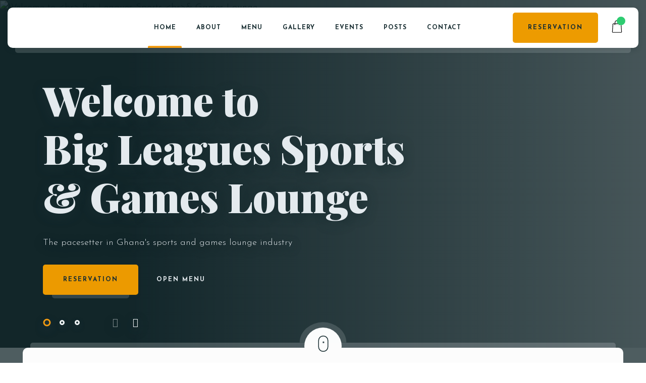

--- FILE ---
content_type: text/html; charset=UTF-8
request_url: https://bigleagueslounge.com/?add-to-cart=2745
body_size: 26788
content:
<!doctype html>
<html lang="en-US">
<head>
	<!-- Meta Data -->
	<meta charset="UTF-8">
	<meta http-equiv="X-UA-Compatible" content="IE=edge">
	<meta name="viewport" content="width=device-width, initial-scale=1">
	<link rel="profile" href="https://gmpg.org/xfn/11">

	<meta name='robots' content='index, follow, max-image-preview:large, max-snippet:-1, max-video-preview:-1' />

	<!-- This site is optimized with the Yoast SEO plugin v20.10 - https://yoast.com/wordpress/plugins/seo/ -->
	<title>Home - bigleagueslounge.com</title>
	<link rel="canonical" href="https://bigleagueslounge.com/" />
	<meta property="og:locale" content="en_US" />
	<meta property="og:type" content="website" />
	<meta property="og:title" content="Home - bigleagueslounge.com" />
	<meta property="og:description" content="WELCOME TO Big Leagues Sports and Games Lounge Our main objective is to celebrate the spirit of sports while offering... Read moreRead moreHome" />
	<meta property="og:url" content="https://bigleagueslounge.com/" />
	<meta property="og:site_name" content="bigleagueslounge.com" />
	<meta property="article:modified_time" content="2023-07-05T14:56:56+00:00" />
	<meta property="og:image" content="http://bigleagueslounge.com/wp-content/uploads/2021/05/bl-thumb-950x491.png" />
	<meta name="twitter:card" content="summary_large_image" />
	<script type="application/ld+json" class="yoast-schema-graph">{"@context":"https://schema.org","@graph":[{"@type":"WebPage","@id":"https://bigleagueslounge.com/","url":"https://bigleagueslounge.com/","name":"Home - bigleagueslounge.com","isPartOf":{"@id":"https://bigleagueslounge.com/#website"},"primaryImageOfPage":{"@id":"https://bigleagueslounge.com/#primaryimage"},"image":{"@id":"https://bigleagueslounge.com/#primaryimage"},"thumbnailUrl":"http://bigleagueslounge.com/wp-content/uploads/2021/05/bl-thumb-950x491.png","datePublished":"2021-04-26T20:35:28+00:00","dateModified":"2023-07-05T14:56:56+00:00","breadcrumb":{"@id":"https://bigleagueslounge.com/#breadcrumb"},"inLanguage":"en-US","potentialAction":[{"@type":"ReadAction","target":["https://bigleagueslounge.com/"]}]},{"@type":"ImageObject","inLanguage":"en-US","@id":"https://bigleagueslounge.com/#primaryimage","url":"https://bigleagueslounge.com/wp-content/uploads/2021/05/bl-thumb.png","contentUrl":"https://bigleagueslounge.com/wp-content/uploads/2021/05/bl-thumb.png","width":1902,"height":983},{"@type":"BreadcrumbList","@id":"https://bigleagueslounge.com/#breadcrumb","itemListElement":[{"@type":"ListItem","position":1,"name":"Home"}]},{"@type":"WebSite","@id":"https://bigleagueslounge.com/#website","url":"https://bigleagueslounge.com/","name":"bigleagueslounge.com","description":"","potentialAction":[{"@type":"SearchAction","target":{"@type":"EntryPoint","urlTemplate":"https://bigleagueslounge.com/?s={search_term_string}"},"query-input":"required name=search_term_string"}],"inLanguage":"en-US"}]}</script>
	<!-- / Yoast SEO plugin. -->


<link rel='dns-prefetch' href='//fonts.googleapis.com' />
<link rel="alternate" type="application/rss+xml" title="bigleagueslounge.com &raquo; Feed" href="https://bigleagueslounge.com/?feed=rss2" />
<link rel="alternate" type="application/rss+xml" title="bigleagueslounge.com &raquo; Comments Feed" href="https://bigleagueslounge.com/?feed=comments-rss2" />
<link rel="alternate" type="text/calendar" title="bigleagueslounge.com &raquo; iCal Feed" href="https://bigleagueslounge.com?post_type=tribe_events&#038;ical=1" />
<script type="text/javascript">
/* <![CDATA[ */
window._wpemojiSettings = {"baseUrl":"https:\/\/s.w.org\/images\/core\/emoji\/14.0.0\/72x72\/","ext":".png","svgUrl":"https:\/\/s.w.org\/images\/core\/emoji\/14.0.0\/svg\/","svgExt":".svg","source":{"concatemoji":"https:\/\/bigleagueslounge.com\/wp-includes\/js\/wp-emoji-release.min.js?ver=6.4.7"}};
/*! This file is auto-generated */
!function(i,n){var o,s,e;function c(e){try{var t={supportTests:e,timestamp:(new Date).valueOf()};sessionStorage.setItem(o,JSON.stringify(t))}catch(e){}}function p(e,t,n){e.clearRect(0,0,e.canvas.width,e.canvas.height),e.fillText(t,0,0);var t=new Uint32Array(e.getImageData(0,0,e.canvas.width,e.canvas.height).data),r=(e.clearRect(0,0,e.canvas.width,e.canvas.height),e.fillText(n,0,0),new Uint32Array(e.getImageData(0,0,e.canvas.width,e.canvas.height).data));return t.every(function(e,t){return e===r[t]})}function u(e,t,n){switch(t){case"flag":return n(e,"\ud83c\udff3\ufe0f\u200d\u26a7\ufe0f","\ud83c\udff3\ufe0f\u200b\u26a7\ufe0f")?!1:!n(e,"\ud83c\uddfa\ud83c\uddf3","\ud83c\uddfa\u200b\ud83c\uddf3")&&!n(e,"\ud83c\udff4\udb40\udc67\udb40\udc62\udb40\udc65\udb40\udc6e\udb40\udc67\udb40\udc7f","\ud83c\udff4\u200b\udb40\udc67\u200b\udb40\udc62\u200b\udb40\udc65\u200b\udb40\udc6e\u200b\udb40\udc67\u200b\udb40\udc7f");case"emoji":return!n(e,"\ud83e\udef1\ud83c\udffb\u200d\ud83e\udef2\ud83c\udfff","\ud83e\udef1\ud83c\udffb\u200b\ud83e\udef2\ud83c\udfff")}return!1}function f(e,t,n){var r="undefined"!=typeof WorkerGlobalScope&&self instanceof WorkerGlobalScope?new OffscreenCanvas(300,150):i.createElement("canvas"),a=r.getContext("2d",{willReadFrequently:!0}),o=(a.textBaseline="top",a.font="600 32px Arial",{});return e.forEach(function(e){o[e]=t(a,e,n)}),o}function t(e){var t=i.createElement("script");t.src=e,t.defer=!0,i.head.appendChild(t)}"undefined"!=typeof Promise&&(o="wpEmojiSettingsSupports",s=["flag","emoji"],n.supports={everything:!0,everythingExceptFlag:!0},e=new Promise(function(e){i.addEventListener("DOMContentLoaded",e,{once:!0})}),new Promise(function(t){var n=function(){try{var e=JSON.parse(sessionStorage.getItem(o));if("object"==typeof e&&"number"==typeof e.timestamp&&(new Date).valueOf()<e.timestamp+604800&&"object"==typeof e.supportTests)return e.supportTests}catch(e){}return null}();if(!n){if("undefined"!=typeof Worker&&"undefined"!=typeof OffscreenCanvas&&"undefined"!=typeof URL&&URL.createObjectURL&&"undefined"!=typeof Blob)try{var e="postMessage("+f.toString()+"("+[JSON.stringify(s),u.toString(),p.toString()].join(",")+"));",r=new Blob([e],{type:"text/javascript"}),a=new Worker(URL.createObjectURL(r),{name:"wpTestEmojiSupports"});return void(a.onmessage=function(e){c(n=e.data),a.terminate(),t(n)})}catch(e){}c(n=f(s,u,p))}t(n)}).then(function(e){for(var t in e)n.supports[t]=e[t],n.supports.everything=n.supports.everything&&n.supports[t],"flag"!==t&&(n.supports.everythingExceptFlag=n.supports.everythingExceptFlag&&n.supports[t]);n.supports.everythingExceptFlag=n.supports.everythingExceptFlag&&!n.supports.flag,n.DOMReady=!1,n.readyCallback=function(){n.DOMReady=!0}}).then(function(){return e}).then(function(){var e;n.supports.everything||(n.readyCallback(),(e=n.source||{}).concatemoji?t(e.concatemoji):e.wpemoji&&e.twemoji&&(t(e.twemoji),t(e.wpemoji)))}))}((window,document),window._wpemojiSettings);
/* ]]> */
</script>

<link rel='stylesheet' id='tastyc-plugin-frontend-widget-style-css' href='https://bigleagueslounge.com/wp-content/plugins/tastyc-plugin/elementor/assets/css/style.css?ver=1' type='text/css' media='all' />
<link rel='stylesheet' id='dashicons-css' href='https://bigleagueslounge.com/wp-includes/css/dashicons.min.css?ver=6.4.7' type='text/css' media='all' />
<link rel='stylesheet' id='tec-variables-skeleton-css' href='https://bigleagueslounge.com/wp-content/plugins/the-events-calendar/common/src/resources/css/variables-skeleton.min.css?ver=5.1.15.2' type='text/css' media='all' />
<link rel='stylesheet' id='tec-variables-full-css' href='https://bigleagueslounge.com/wp-content/plugins/the-events-calendar/common/src/resources/css/variables-full.min.css?ver=5.1.15.2' type='text/css' media='all' />
<link rel='stylesheet' id='tribe-common-skeleton-style-css' href='https://bigleagueslounge.com/wp-content/plugins/the-events-calendar/common/src/resources/css/common-skeleton.min.css?ver=5.1.15.2' type='text/css' media='all' />
<link rel='stylesheet' id='tribe-common-full-style-css' href='https://bigleagueslounge.com/wp-content/plugins/the-events-calendar/common/src/resources/css/common-full.min.css?ver=5.1.15.2' type='text/css' media='all' />
<link rel='stylesheet' id='event-tickets-tickets-css-css' href='https://bigleagueslounge.com/wp-content/plugins/event-tickets/src/resources/css/tickets.min.css?ver=5.7.0' type='text/css' media='all' />
<link rel='stylesheet' id='event-tickets-tickets-rsvp-css-css' href='https://bigleagueslounge.com/wp-content/plugins/event-tickets/src/resources/css/rsvp-v1.min.css?ver=5.7.0' type='text/css' media='all' />
<style id='wp-emoji-styles-inline-css' type='text/css'>

	img.wp-smiley, img.emoji {
		display: inline !important;
		border: none !important;
		box-shadow: none !important;
		height: 1em !important;
		width: 1em !important;
		margin: 0 0.07em !important;
		vertical-align: -0.1em !important;
		background: none !important;
		padding: 0 !important;
	}
</style>
<style id='classic-theme-styles-inline-css' type='text/css'>
/*! This file is auto-generated */
.wp-block-button__link{color:#fff;background-color:#32373c;border-radius:9999px;box-shadow:none;text-decoration:none;padding:calc(.667em + 2px) calc(1.333em + 2px);font-size:1.125em}.wp-block-file__button{background:#32373c;color:#fff;text-decoration:none}
</style>
<style id='global-styles-inline-css' type='text/css'>
body{--wp--preset--color--black: #000000;--wp--preset--color--cyan-bluish-gray: #abb8c3;--wp--preset--color--white: #ffffff;--wp--preset--color--pale-pink: #f78da7;--wp--preset--color--vivid-red: #cf2e2e;--wp--preset--color--luminous-vivid-orange: #ff6900;--wp--preset--color--luminous-vivid-amber: #fcb900;--wp--preset--color--light-green-cyan: #7bdcb5;--wp--preset--color--vivid-green-cyan: #00d084;--wp--preset--color--pale-cyan-blue: #8ed1fc;--wp--preset--color--vivid-cyan-blue: #0693e3;--wp--preset--color--vivid-purple: #9b51e0;--wp--preset--gradient--vivid-cyan-blue-to-vivid-purple: linear-gradient(135deg,rgba(6,147,227,1) 0%,rgb(155,81,224) 100%);--wp--preset--gradient--light-green-cyan-to-vivid-green-cyan: linear-gradient(135deg,rgb(122,220,180) 0%,rgb(0,208,130) 100%);--wp--preset--gradient--luminous-vivid-amber-to-luminous-vivid-orange: linear-gradient(135deg,rgba(252,185,0,1) 0%,rgba(255,105,0,1) 100%);--wp--preset--gradient--luminous-vivid-orange-to-vivid-red: linear-gradient(135deg,rgba(255,105,0,1) 0%,rgb(207,46,46) 100%);--wp--preset--gradient--very-light-gray-to-cyan-bluish-gray: linear-gradient(135deg,rgb(238,238,238) 0%,rgb(169,184,195) 100%);--wp--preset--gradient--cool-to-warm-spectrum: linear-gradient(135deg,rgb(74,234,220) 0%,rgb(151,120,209) 20%,rgb(207,42,186) 40%,rgb(238,44,130) 60%,rgb(251,105,98) 80%,rgb(254,248,76) 100%);--wp--preset--gradient--blush-light-purple: linear-gradient(135deg,rgb(255,206,236) 0%,rgb(152,150,240) 100%);--wp--preset--gradient--blush-bordeaux: linear-gradient(135deg,rgb(254,205,165) 0%,rgb(254,45,45) 50%,rgb(107,0,62) 100%);--wp--preset--gradient--luminous-dusk: linear-gradient(135deg,rgb(255,203,112) 0%,rgb(199,81,192) 50%,rgb(65,88,208) 100%);--wp--preset--gradient--pale-ocean: linear-gradient(135deg,rgb(255,245,203) 0%,rgb(182,227,212) 50%,rgb(51,167,181) 100%);--wp--preset--gradient--electric-grass: linear-gradient(135deg,rgb(202,248,128) 0%,rgb(113,206,126) 100%);--wp--preset--gradient--midnight: linear-gradient(135deg,rgb(2,3,129) 0%,rgb(40,116,252) 100%);--wp--preset--font-size--small: 13px;--wp--preset--font-size--medium: 20px;--wp--preset--font-size--large: 36px;--wp--preset--font-size--x-large: 42px;--wp--preset--spacing--20: 0.44rem;--wp--preset--spacing--30: 0.67rem;--wp--preset--spacing--40: 1rem;--wp--preset--spacing--50: 1.5rem;--wp--preset--spacing--60: 2.25rem;--wp--preset--spacing--70: 3.38rem;--wp--preset--spacing--80: 5.06rem;--wp--preset--shadow--natural: 6px 6px 9px rgba(0, 0, 0, 0.2);--wp--preset--shadow--deep: 12px 12px 50px rgba(0, 0, 0, 0.4);--wp--preset--shadow--sharp: 6px 6px 0px rgba(0, 0, 0, 0.2);--wp--preset--shadow--outlined: 6px 6px 0px -3px rgba(255, 255, 255, 1), 6px 6px rgba(0, 0, 0, 1);--wp--preset--shadow--crisp: 6px 6px 0px rgba(0, 0, 0, 1);}:where(.is-layout-flex){gap: 0.5em;}:where(.is-layout-grid){gap: 0.5em;}body .is-layout-flow > .alignleft{float: left;margin-inline-start: 0;margin-inline-end: 2em;}body .is-layout-flow > .alignright{float: right;margin-inline-start: 2em;margin-inline-end: 0;}body .is-layout-flow > .aligncenter{margin-left: auto !important;margin-right: auto !important;}body .is-layout-constrained > .alignleft{float: left;margin-inline-start: 0;margin-inline-end: 2em;}body .is-layout-constrained > .alignright{float: right;margin-inline-start: 2em;margin-inline-end: 0;}body .is-layout-constrained > .aligncenter{margin-left: auto !important;margin-right: auto !important;}body .is-layout-constrained > :where(:not(.alignleft):not(.alignright):not(.alignfull)){max-width: var(--wp--style--global--content-size);margin-left: auto !important;margin-right: auto !important;}body .is-layout-constrained > .alignwide{max-width: var(--wp--style--global--wide-size);}body .is-layout-flex{display: flex;}body .is-layout-flex{flex-wrap: wrap;align-items: center;}body .is-layout-flex > *{margin: 0;}body .is-layout-grid{display: grid;}body .is-layout-grid > *{margin: 0;}:where(.wp-block-columns.is-layout-flex){gap: 2em;}:where(.wp-block-columns.is-layout-grid){gap: 2em;}:where(.wp-block-post-template.is-layout-flex){gap: 1.25em;}:where(.wp-block-post-template.is-layout-grid){gap: 1.25em;}.has-black-color{color: var(--wp--preset--color--black) !important;}.has-cyan-bluish-gray-color{color: var(--wp--preset--color--cyan-bluish-gray) !important;}.has-white-color{color: var(--wp--preset--color--white) !important;}.has-pale-pink-color{color: var(--wp--preset--color--pale-pink) !important;}.has-vivid-red-color{color: var(--wp--preset--color--vivid-red) !important;}.has-luminous-vivid-orange-color{color: var(--wp--preset--color--luminous-vivid-orange) !important;}.has-luminous-vivid-amber-color{color: var(--wp--preset--color--luminous-vivid-amber) !important;}.has-light-green-cyan-color{color: var(--wp--preset--color--light-green-cyan) !important;}.has-vivid-green-cyan-color{color: var(--wp--preset--color--vivid-green-cyan) !important;}.has-pale-cyan-blue-color{color: var(--wp--preset--color--pale-cyan-blue) !important;}.has-vivid-cyan-blue-color{color: var(--wp--preset--color--vivid-cyan-blue) !important;}.has-vivid-purple-color{color: var(--wp--preset--color--vivid-purple) !important;}.has-black-background-color{background-color: var(--wp--preset--color--black) !important;}.has-cyan-bluish-gray-background-color{background-color: var(--wp--preset--color--cyan-bluish-gray) !important;}.has-white-background-color{background-color: var(--wp--preset--color--white) !important;}.has-pale-pink-background-color{background-color: var(--wp--preset--color--pale-pink) !important;}.has-vivid-red-background-color{background-color: var(--wp--preset--color--vivid-red) !important;}.has-luminous-vivid-orange-background-color{background-color: var(--wp--preset--color--luminous-vivid-orange) !important;}.has-luminous-vivid-amber-background-color{background-color: var(--wp--preset--color--luminous-vivid-amber) !important;}.has-light-green-cyan-background-color{background-color: var(--wp--preset--color--light-green-cyan) !important;}.has-vivid-green-cyan-background-color{background-color: var(--wp--preset--color--vivid-green-cyan) !important;}.has-pale-cyan-blue-background-color{background-color: var(--wp--preset--color--pale-cyan-blue) !important;}.has-vivid-cyan-blue-background-color{background-color: var(--wp--preset--color--vivid-cyan-blue) !important;}.has-vivid-purple-background-color{background-color: var(--wp--preset--color--vivid-purple) !important;}.has-black-border-color{border-color: var(--wp--preset--color--black) !important;}.has-cyan-bluish-gray-border-color{border-color: var(--wp--preset--color--cyan-bluish-gray) !important;}.has-white-border-color{border-color: var(--wp--preset--color--white) !important;}.has-pale-pink-border-color{border-color: var(--wp--preset--color--pale-pink) !important;}.has-vivid-red-border-color{border-color: var(--wp--preset--color--vivid-red) !important;}.has-luminous-vivid-orange-border-color{border-color: var(--wp--preset--color--luminous-vivid-orange) !important;}.has-luminous-vivid-amber-border-color{border-color: var(--wp--preset--color--luminous-vivid-amber) !important;}.has-light-green-cyan-border-color{border-color: var(--wp--preset--color--light-green-cyan) !important;}.has-vivid-green-cyan-border-color{border-color: var(--wp--preset--color--vivid-green-cyan) !important;}.has-pale-cyan-blue-border-color{border-color: var(--wp--preset--color--pale-cyan-blue) !important;}.has-vivid-cyan-blue-border-color{border-color: var(--wp--preset--color--vivid-cyan-blue) !important;}.has-vivid-purple-border-color{border-color: var(--wp--preset--color--vivid-purple) !important;}.has-vivid-cyan-blue-to-vivid-purple-gradient-background{background: var(--wp--preset--gradient--vivid-cyan-blue-to-vivid-purple) !important;}.has-light-green-cyan-to-vivid-green-cyan-gradient-background{background: var(--wp--preset--gradient--light-green-cyan-to-vivid-green-cyan) !important;}.has-luminous-vivid-amber-to-luminous-vivid-orange-gradient-background{background: var(--wp--preset--gradient--luminous-vivid-amber-to-luminous-vivid-orange) !important;}.has-luminous-vivid-orange-to-vivid-red-gradient-background{background: var(--wp--preset--gradient--luminous-vivid-orange-to-vivid-red) !important;}.has-very-light-gray-to-cyan-bluish-gray-gradient-background{background: var(--wp--preset--gradient--very-light-gray-to-cyan-bluish-gray) !important;}.has-cool-to-warm-spectrum-gradient-background{background: var(--wp--preset--gradient--cool-to-warm-spectrum) !important;}.has-blush-light-purple-gradient-background{background: var(--wp--preset--gradient--blush-light-purple) !important;}.has-blush-bordeaux-gradient-background{background: var(--wp--preset--gradient--blush-bordeaux) !important;}.has-luminous-dusk-gradient-background{background: var(--wp--preset--gradient--luminous-dusk) !important;}.has-pale-ocean-gradient-background{background: var(--wp--preset--gradient--pale-ocean) !important;}.has-electric-grass-gradient-background{background: var(--wp--preset--gradient--electric-grass) !important;}.has-midnight-gradient-background{background: var(--wp--preset--gradient--midnight) !important;}.has-small-font-size{font-size: var(--wp--preset--font-size--small) !important;}.has-medium-font-size{font-size: var(--wp--preset--font-size--medium) !important;}.has-large-font-size{font-size: var(--wp--preset--font-size--large) !important;}.has-x-large-font-size{font-size: var(--wp--preset--font-size--x-large) !important;}
.wp-block-navigation a:where(:not(.wp-element-button)){color: inherit;}
:where(.wp-block-post-template.is-layout-flex){gap: 1.25em;}:where(.wp-block-post-template.is-layout-grid){gap: 1.25em;}
:where(.wp-block-columns.is-layout-flex){gap: 2em;}:where(.wp-block-columns.is-layout-grid){gap: 2em;}
.wp-block-pullquote{font-size: 1.5em;line-height: 1.6;}
</style>
<link rel='stylesheet' id='contact-form-7-css' href='https://bigleagueslounge.com/wp-content/plugins/contact-form-7/includes/css/styles.css?ver=5.8.7' type='text/css' media='all' />
<link rel='stylesheet' id='woocommerce-layout-css' href='https://bigleagueslounge.com/wp-content/plugins/woocommerce/assets/css/woocommerce-layout.css?ver=8.6.3' type='text/css' media='all' />
<link rel='stylesheet' id='woocommerce-smallscreen-css' href='https://bigleagueslounge.com/wp-content/plugins/woocommerce/assets/css/woocommerce-smallscreen.css?ver=8.6.3' type='text/css' media='only screen and (max-width: 768px)' />
<link rel='stylesheet' id='woocommerce-general-css' href='https://bigleagueslounge.com/wp-content/plugins/woocommerce/assets/css/woocommerce.css?ver=8.6.3' type='text/css' media='all' />
<style id='woocommerce-inline-inline-css' type='text/css'>
.woocommerce form .form-row .required { visibility: visible; }
</style>
<link rel='stylesheet' id='bootstrap-css' href='https://bigleagueslounge.com/wp-content/themes/tastyc/assets/css/bootstrap.css?ver=6.4.7' type='text/css' media='all' />
<link rel='stylesheet' id='fontawesome-css' href='https://bigleagueslounge.com/wp-content/themes/tastyc/assets/css/font-awesome.css?ver=6.4.7' type='text/css' media='all' />
<link rel='stylesheet' id='datepicker-css' href='https://bigleagueslounge.com/wp-content/themes/tastyc/assets/css/datepicker.css?ver=6.4.7' type='text/css' media='all' />
<link rel='stylesheet' id='swiper-css' href='https://bigleagueslounge.com/wp-content/plugins/elementor/assets/lib/swiper/css/swiper.min.css?ver=5.3.6' type='text/css' media='all' />
<link rel='stylesheet' id='tastyc-mapbox-css' href='https://bigleagueslounge.com/wp-content/themes/tastyc/assets/css/mapbox.css?ver=6.4.7' type='text/css' media='all' />
<link rel='stylesheet' id='nice-select-css' href='https://bigleagueslounge.com/wp-content/themes/tastyc/assets/css/nice-select.css?ver=6.4.7' type='text/css' media='all' />
<link rel='stylesheet' id='magnific-popup-css' href='https://bigleagueslounge.com/wp-content/themes/tastyc/assets/css/magnific-popup.css?ver=6.4.7' type='text/css' media='all' />
<link rel='stylesheet' id='photoswipe-css' href='https://bigleagueslounge.com/wp-content/plugins/woocommerce/assets/css/photoswipe/photoswipe.min.css?ver=8.6.3' type='text/css' media='all' />
<link rel='stylesheet' id='tastyc-style-css' href='https://bigleagueslounge.com/wp-content/themes/tastyc/style.css?ver=6.4.7' type='text/css' media='all' />
<link rel='stylesheet' id='tastyc-child-style-css' href='https://bigleagueslounge.com/wp-content/themes/tastyc-child/style.css?ver=2.0.4' type='text/css' media='all' />
<link rel='stylesheet' id='tastyc-primary-fonts-css' href='https://fonts.googleapis.com/css2?family=Josefin+Sans:ital,wght@0,100;0,200;0,300;0,400;0,500;0,600;0,700;1,100;1,200;1,300;1,400;1,500;1,600;1,700&#038;display=swap' type='text/css' media='all' />
<link rel='stylesheet' id='tastyc-secondary-fonts-css' href='https://fonts.googleapis.com/css2?family=Playfair+Display:ital,wght@0,400;0,500;0,600;0,700;0,800;0,900;1,400;1,500;1,600;1,700;1,800;1,900&#038;display=swap' type='text/css' media='all' />
<link rel='stylesheet' id='elementor-lazyload-css' href='https://bigleagueslounge.com/wp-content/plugins/elementor/assets/css/modules/lazyload/frontend.min.css?ver=3.19.2' type='text/css' media='all' />
<link rel='stylesheet' id='elementor-icons-css' href='https://bigleagueslounge.com/wp-content/plugins/elementor/assets/lib/eicons/css/elementor-icons.min.css?ver=5.27.0' type='text/css' media='all' />
<link rel='stylesheet' id='elementor-frontend-css' href='https://bigleagueslounge.com/wp-content/plugins/elementor/assets/css/frontend-lite.min.css?ver=3.19.2' type='text/css' media='all' />
<link rel='stylesheet' id='elementor-post-11-css' href='https://bigleagueslounge.com/wp-content/uploads/elementor/css/post-11.css?ver=1708500288' type='text/css' media='all' />
<link rel='stylesheet' id='elementor-post-997-css' href='https://bigleagueslounge.com/wp-content/uploads/elementor/css/post-997.css?ver=1708500289' type='text/css' media='all' />
<link rel='stylesheet' id='event-tickets-rsvp-css' href='https://bigleagueslounge.com/wp-content/plugins/event-tickets/src/resources/css/rsvp.min.css?ver=5.7.0' type='text/css' media='all' />
<link rel='stylesheet' id='event-tickets-tpp-css-css' href='https://bigleagueslounge.com/wp-content/plugins/event-tickets/src/resources/css/tpp.min.css?ver=5.7.0' type='text/css' media='all' />
<link rel='stylesheet' id='google-fonts-1-css' href='https://fonts.googleapis.com/css?family=Roboto%3A100%2C100italic%2C200%2C200italic%2C300%2C300italic%2C400%2C400italic%2C500%2C500italic%2C600%2C600italic%2C700%2C700italic%2C800%2C800italic%2C900%2C900italic%7CRoboto+Slab%3A100%2C100italic%2C200%2C200italic%2C300%2C300italic%2C400%2C400italic%2C500%2C500italic%2C600%2C600italic%2C700%2C700italic%2C800%2C800italic%2C900%2C900italic&#038;display=swap&#038;ver=6.4.7' type='text/css' media='all' />
<link rel="preconnect" href="https://fonts.gstatic.com/" crossorigin><script type="text/javascript" src="https://bigleagueslounge.com/wp-includes/js/jquery/jquery.min.js?ver=3.7.1" id="jquery-core-js"></script>
<script type="text/javascript" src="https://bigleagueslounge.com/wp-includes/js/jquery/jquery-migrate.min.js?ver=3.4.1" id="jquery-migrate-js"></script>
<script type="text/javascript" src="https://bigleagueslounge.com/wp-content/plugins/woocommerce/assets/js/jquery-blockui/jquery.blockUI.min.js?ver=2.7.0-wc.8.6.3" id="jquery-blockui-js" defer="defer" data-wp-strategy="defer"></script>
<script type="text/javascript" id="wc-add-to-cart-js-extra">
/* <![CDATA[ */
var wc_add_to_cart_params = {"ajax_url":"\/wp-admin\/admin-ajax.php","wc_ajax_url":"\/?wc-ajax=%%endpoint%%","i18n_view_cart":"View cart","cart_url":"https:\/\/bigleagueslounge.com\/?page_id=14","is_cart":"","cart_redirect_after_add":"no"};
/* ]]> */
</script>
<script type="text/javascript" src="https://bigleagueslounge.com/wp-content/plugins/woocommerce/assets/js/frontend/add-to-cart.min.js?ver=8.6.3" id="wc-add-to-cart-js" defer="defer" data-wp-strategy="defer"></script>
<script type="text/javascript" src="https://bigleagueslounge.com/wp-content/plugins/woocommerce/assets/js/js-cookie/js.cookie.min.js?ver=2.1.4-wc.8.6.3" id="js-cookie-js" defer="defer" data-wp-strategy="defer"></script>
<script type="text/javascript" id="woocommerce-js-extra">
/* <![CDATA[ */
var woocommerce_params = {"ajax_url":"\/wp-admin\/admin-ajax.php","wc_ajax_url":"\/?wc-ajax=%%endpoint%%"};
/* ]]> */
</script>
<script type="text/javascript" src="https://bigleagueslounge.com/wp-content/plugins/woocommerce/assets/js/frontend/woocommerce.min.js?ver=8.6.3" id="woocommerce-js" defer="defer" data-wp-strategy="defer"></script>
<link rel="https://api.w.org/" href="https://bigleagueslounge.com/index.php?rest_route=/" /><link rel="alternate" type="application/json" href="https://bigleagueslounge.com/index.php?rest_route=/wp/v2/pages/997" /><link rel="EditURI" type="application/rsd+xml" title="RSD" href="https://bigleagueslounge.com/xmlrpc.php?rsd" />
<meta name="generator" content="WordPress 6.4.7" />
<meta name="generator" content="WooCommerce 8.6.3" />
<link rel='shortlink' href='https://bigleagueslounge.com/' />
<link rel="alternate" type="application/json+oembed" href="https://bigleagueslounge.com/index.php?rest_route=%2Foembed%2F1.0%2Fembed&#038;url=https%3A%2F%2Fbigleagueslounge.com%2F" />
<link rel="alternate" type="text/xml+oembed" href="https://bigleagueslounge.com/index.php?rest_route=%2Foembed%2F1.0%2Fembed&#038;url=https%3A%2F%2Fbigleagueslounge.com%2F&#038;format=xml" />
<meta name="et-api-version" content="v1"><meta name="et-api-origin" content="https://bigleagueslounge.com"><link rel="https://theeventscalendar.com/" href="https://bigleagueslounge.com/index.php?rest_route=/tribe/tickets/v1/" /><meta name="tec-api-version" content="v1"><meta name="tec-api-origin" content="https://bigleagueslounge.com"><link rel="alternate" href="https://bigleagueslounge.com/index.php?rest_route=/tribe/events/v1/" />
<style>

	/* bg color */
	
	/*headings*/
							.h1, h1 {
		text-transform: unset;
	}
							.h2, h2 {
		text-transform: unset;
	}
							.h3, h3 {
		text-transform: unset;
	}
							.h4, h4 {
		text-transform: unset;
	}
							.h5, h5 {
		text-transform: unset;
	}
	
	/* paragraphs */
						
	/*menu items*/
	
	/* theme color */
	
	/* buttons */
		.tst-btn,
	.tst-about-cover .tst-play-button,
	.tst-minicart-window .woocommerce-mini-cart__buttons a,
	.woocommerce-product-search button,
	.wp-block-button a.wp-block-button__link,
	.woocommerce #respond input#submit,
	.woocommerce a.button,
	.woocommerce button.button,
	.woocommerce input.button .woocommerce-mini-cart__buttons #respond input#submit,
	.woocommerce-mini-cart__buttons a.button,
	.woocommerce-mini-cart__buttons button.button,
	.woocommerce-mini-cart__buttons input.button,
	.woocommerce #respond input#submit:hover,
	.woocommerce a.button:hover,
	.woocommerce button.button:hover,
	.woocommerce input.button:hover .woocommerce-mini-cart__buttons #respond input#submit:hover,
	.woocommerce-mini-cart__buttons a.button:hover,
	.woocommerce-mini-cart__buttons button.button:hover,
	.woocommerce-mini-cart__buttons input.button:hover,
	.woocommerce ul.products li.product .button.add_to_cart_button,
	.woocommerce #respond input#submit.alt,
	.woocommerce a.button.alt,
	.woocommerce button.button.alt,
	.woocommerce input.button.alt,
	.post-password-form input[type="submit"],
	.filter.gallery-filter ul li.active {
		background-color: #ed9b00;
	}
	.woocommerce button,
	.checkout-button,
	.wc-proceed-to-checkout a.checkout-button {
		background-color: #ed9b00 !important;
	}
	.tst-icon-link:hover,
	.wp-block-button.is-style-outline a.wp-block-button__link {
		color: #ed9b00;
	}
	.wp-block-button.is-style-outline a.wp-block-button__link {
		border-color: #ed9b00;
	}
								.tst-btn,
	a.tst-btn,
	.tst-about-cover .tst-play-button,
	.tst-minicart-window .woocommerce-mini-cart__buttons a,
	.woocommerce-product-search button,
	.wp-block-button a.wp-block-button__link,
	.woocommerce #respond input#submit,
	.woocommerce a.button,
	.woocommerce button.button,
	.woocommerce input.button .woocommerce-mini-cart__buttons #respond input#submit,
	.woocommerce-mini-cart__buttons a.button,
	.woocommerce-mini-cart__buttons button.button,
	.woocommerce-mini-cart__buttons input.button,
	.woocommerce #respond input#submit:hover,
	.woocommerce a.button:hover,
	.woocommerce button.button:hover,
	.woocommerce input.button:hover .woocommerce-mini-cart__buttons #respond input#submit:hover,
	.woocommerce-mini-cart__buttons a.button:hover,
	.woocommerce-mini-cart__buttons button.button:hover,
	.woocommerce-mini-cart__buttons input.button:hover,
	.woocommerce ul.products li.product .button.add_to_cart_button,
	.woocommerce #respond input#submit.alt,
	.woocommerce a.button.alt,
	.woocommerce button.button.alt,
	.woocommerce input.button.alt,
	.post-password-form input[type="submit"],
	a.tst-label {
		text-transform: uppercase;
	}
				
	
	
	
	
	
</style>

	<noscript><style>.woocommerce-product-gallery{ opacity: 1 !important; }</style></noscript>
	<meta name="generator" content="Elementor 3.19.2; features: e_optimized_assets_loading, e_optimized_css_loading, additional_custom_breakpoints, block_editor_assets_optimize, e_image_loading_optimization; settings: css_print_method-external, google_font-enabled, font_display-swap">
		<style type="text/css" id="wp-custom-css">
			footer .tst-footer-contact li {
    -ms-flex-pack: justify;
    justify-content: flex-start;
}

.elementor-490 .elementor-element.elementor-element-b1e63df .tst-icon-box {
  text-align: center;
}

.elementor-997 .elementor-element.elementor-element-caa9523 .tst-icon-box {
  text-align: center;
}		</style>
		</head>


<body class="home page-template page-template-template-layout-builder page-template-template-layout-builder-php page page-id-997 theme-tastyc woocommerce-no-js tribe-no-js tec-no-tickets-on-recurring e-lazyload elementor-default elementor-kit-11 elementor-page elementor-page-997 tribe-theme-tastyc" style="background-image: url(https://bigleagueslounge.com/wp-content/uploads/2024/01/Big-Leagues-Bg-2_1-1920x1280.png);">
	
  <div class="tst-main-overlay">

    <!-- preloader -->
    <div class="tst-preloader-frame">
      <div class="tst-preloader" >
        <span></span>
        <span></span>      </div>
    </div>
    <!-- preloader end -->

  </div>

  <div id="tst-app" class="tst-app">

    <!-- top bar frame -->
    <div class="tst-menu-frame">
      <!-- top bar -->
      <div class="tst-dynamic-menu" id="tst-dynamic-menu">
        <div class="tst-menu">

          		<div data-elementor-type="wp-post" data-elementor-id="1642" class="elementor elementor-1642">
						<section class="elementor-section elementor-top-section elementor-element elementor-element-44d747e elementor-section-full_width elementor-section-content-middle elementor-section-height-default elementor-section-height-default" data-id="44d747e" data-element_type="section">
						<div class="elementor-container elementor-column-gap-no">
					<div class="elementor-column elementor-col-33 elementor-top-column elementor-element elementor-element-2f8e4ed" data-id="2f8e4ed" data-element_type="column">
			<div class="elementor-widget-wrap elementor-element-populated">
						<div class="elementor-element elementor-element-bee271f elementor-widget elementor-widget-image" data-id="bee271f" data-element_type="widget" data-widget_type="image.default">
				<div class="elementor-widget-container">
			<style>/*! elementor - v3.19.0 - 07-02-2024 */
.elementor-widget-image{text-align:center}.elementor-widget-image a{display:inline-block}.elementor-widget-image a img[src$=".svg"]{width:48px}.elementor-widget-image img{vertical-align:middle;display:inline-block}</style>											<a href="https://bigleagueslounge.com/">
							<img fetchpriority="high" decoding="async" width="900" height="372" src="https://bigleagueslounge.com/wp-content/uploads/2021/04/BL-logo1-1024x423.gif" class="attachment-large size-large wp-image-1684" alt="" srcset="https://bigleagueslounge.com/wp-content/uploads/2021/04/BL-logo1-1024x423.gif 1024w, https://bigleagueslounge.com/wp-content/uploads/2021/04/BL-logo1-scaled-800x331.gif 800w, https://bigleagueslounge.com/wp-content/uploads/2021/04/BL-logo1-300x124.gif 300w, https://bigleagueslounge.com/wp-content/uploads/2021/04/BL-logo1-768x317.gif 768w, https://bigleagueslounge.com/wp-content/uploads/2021/04/BL-logo1-1536x635.gif 1536w, https://bigleagueslounge.com/wp-content/uploads/2021/04/BL-logo1-2048x847.gif 2048w, https://bigleagueslounge.com/wp-content/uploads/2021/04/BL-logo1-950x393.gif 950w, https://bigleagueslounge.com/wp-content/uploads/2021/04/BL-logo1-1920x794.gif 1920w" sizes="(max-width: 900px) 100vw, 900px" />								</a>
													</div>
				</div>
					</div>
		</div>
				<div class="elementor-column elementor-col-33 elementor-top-column elementor-element elementor-element-cce17f4" data-id="cce17f4" data-element_type="column">
			<div class="elementor-widget-wrap elementor-element-populated">
						<div class="elementor-element elementor-element-8bf542b elementor-widget elementor-widget-tastyc-header-menu" data-id="8bf542b" data-element_type="widget" data-widget_type="tastyc-header-menu.default">
				<div class="elementor-widget-container">
			
		<div class="tst-menu-nav">
			<nav class="top-menu-nav"><ul id="menu-top-menu" class="top-menu-nav-inner"><li id="menu-item-62" class=" menu-item menu-item-type-post_type menu-item-object-page menu-item-home current-menu-item page_item page-item-997 current_page_item"><a href="https://bigleagueslounge.com/">Home</a></li>
<li id="menu-item-999" class=" menu-item menu-item-type-post_type menu-item-object-page"><a href="https://bigleagueslounge.com/?page_id=490">About</a></li>
<li id="menu-item-1839" class=" menu-item menu-item-type-post_type menu-item-object-page"><a href="https://bigleagueslounge.com/?page_id=703">Menu</a></li>
<li id="menu-item-1188" class=" menu-item menu-item-type-post_type menu-item-object-page"><a href="https://bigleagueslounge.com/?page_id=936">Gallery</a></li>
<li id="menu-item-2673" class=" menu-item menu-item-type-post_type menu-item-object-page"><a href="https://bigleagueslounge.com/?page_id=2671">Events</a></li>
<li id="menu-item-700" class=" menu-item menu-item-type-post_type menu-item-object-page"><a href="https://bigleagueslounge.com/?page_id=684">Posts</a></li>
<li id="menu-item-683" class=" menu-item menu-item-type-post_type menu-item-object-page"><a href="https://bigleagueslounge.com/?page_id=624">Contact</a></li>
</ul></nav>		</div>

				</div>
				</div>
					</div>
		</div>
				<div class="elementor-column elementor-col-33 elementor-top-column elementor-element elementor-element-7ea2513" data-id="7ea2513" data-element_type="column">
			<div class="elementor-widget-wrap elementor-element-populated">
						<div class="elementor-element elementor-element-9bae9eb elementor-widget elementor-widget-tastyc-header-buttons" data-id="9bae9eb" data-element_type="widget" data-widget_type="tastyc-header-buttons.default">
				<div class="elementor-widget-container">
			
		<div class="tst-menu-right">

						<!-- reservation button -->
	        <a href="#reservation" class="tst-btn tst-res-btn" data-no-swup>
	        	<span >
	          		Reservation	          	</span>
	        </a>
	        
	        
	        <!-- Woocommerce cart -->
						
	        <div class="tst-minicart">
	          <!-- minicart button -->
	          <div class="tst-cart">
	            <svg xmlns="http://www.w3.org/2000/svg" viewBox="0 0 128 128">
	              <path
	                d="M87.7,33.1l-0.8-10.8C86,10.4,76,1,64,1s-22.1,9.4-22.9,21.3l-0.8,10.8H28.8c-4.7,0-8.6,3.7-9,8.4l-5.4,75.9c0,0,0,0,0,0 c-0.2,2.5,0.7,5,2.4,6.8s4.1,2.9,6.6,2.9h81.3c2.5,0,4.9-1,6.6-2.9c1.7-1.8,2.6-4.3,2.4-6.8l-5.4-75.2c-0.4-5.1-4.6-9-9.7-9H87.7z M47.1,22.7C47.7,13.9,55.1,7,64,7s16.3,6.9,16.9,15.7l0.7,10.4H46.3L47.1,22.7z M102.3,42.6l5.4,75.2c0.1,0.8-0.2,1.6-0.8,2.3 c-0.6,0.6-1.4,1-2.2,1H23.4c-0.8,0-1.6-0.3-2.2-1s-0.9-1.4-0.8-2.3h0l5.4-75.9c0.1-1.6,1.4-2.8,3-2.8h11.1l-0.6,8 c-0.1,1.7,1.1,3.1,2.8,3.2c0.1,0,0.1,0,0.2,0c1.6,0,2.9-1.2,3-2.8l0.6-8.4h36.2l0.6,8.4c0.1,1.7,1.5,2.9,3.2,2.8 c1.7-0.1,2.9-1.5,2.8-3.2l-0.6-8h10.5C100.5,39.1,102.1,40.6,102.3,42.6z" />
	            </svg>
	            <div class="tst-cart-number">
	            	<span class="cart-count"></span>
	            </div>
	          </div>
	          <!-- minicart button end -->
	          <!-- minicart -->
	          <div class="tst-minicart-window">
	          	<div class="cart-widget">
							  

	<ul class="woocommerce-mini-cart cart_list product_list_widget ">
						<li class="woocommerce-mini-cart-item mini_cart_item">
					<a href="https://bigleagueslounge.com/?page_id=14&#038;remove_item=531db99cb00833bcd414459069dc7387&#038;_wpnonce=2ba5e30aed" class="remove remove_from_cart_button" aria-label="Remove Chicken Tenders from cart" data-product_id="2745" data-cart_item_key="531db99cb00833bcd414459069dc7387" data-product_sku="">&times;</a>											<a href="https://bigleagueslounge.com/?product=chicken-tenders">
							<img decoding="async" width="600" height="600" src="https://bigleagueslounge.com/wp-content/uploads/2023/07/CHICKEN-TENDERS2-600x600.jpg" class="attachment-woocommerce_thumbnail size-woocommerce_thumbnail" alt="" srcset="https://bigleagueslounge.com/wp-content/uploads/2023/07/CHICKEN-TENDERS2-600x600.jpg 600w, https://bigleagueslounge.com/wp-content/uploads/2023/07/CHICKEN-TENDERS2-150x150.jpg 150w, https://bigleagueslounge.com/wp-content/uploads/2023/07/CHICKEN-TENDERS2-280x280.jpg 280w, https://bigleagueslounge.com/wp-content/uploads/2023/07/CHICKEN-TENDERS2-512x512.jpg 512w, https://bigleagueslounge.com/wp-content/uploads/2023/07/CHICKEN-TENDERS2-100x100.jpg 100w" sizes="(max-width: 600px) 100vw, 600px" />Chicken Tenders						</a>
															<span class="quantity">1 &times; <span class="woocommerce-Price-amount amount"><bdi><span class="woocommerce-Price-currencySymbol">&#x20b5;</span>60.00</bdi></span></span>				</li>
					</ul>

	<p class="woocommerce-mini-cart__total total">
		<strong>Subtotal:</strong> <span class="woocommerce-Price-amount amount"><bdi><span class="woocommerce-Price-currencySymbol">&#x20b5;</span>60.00</bdi></span>	</p>

	
	<p class="woocommerce-mini-cart__buttons buttons"><a href="https://bigleagueslounge.com/?page_id=14" class="button wc-forward">View cart</a><a href="https://bigleagueslounge.com/?page_id=15" class="button checkout wc-forward">Checkout</a></p>

	

						  </div>
	          </div>
	        </div>
	        <!-- minicart end -->

	        			
	        
	        <!-- menu button -->
	        <div class="tst-menu-button-frame">
	          <div class="tst-menu-btn">
	            <div class="tst-burger">
	              <span></span>
	            </div>
	          </div>
	        </div>
	        <!-- menu button end -->
	    </div>

				</div>
				</div>
					</div>
		</div>
					</div>
		</section>
				</div>
		
        </div>
      </div>
      <!-- top bar end -->
    </div>
    <!-- top bar frame -->

    
    <div id="tst-dynamic-banner" class="tst-dynamic-banner">
      
      		<div data-elementor-type="wp-post" data-elementor-id="254" class="elementor elementor-254">
						<section class="elementor-section elementor-top-section elementor-element elementor-element-c9aa1be elementor-section-full_width elementor-section-height-default elementor-section-height-default" data-id="c9aa1be" data-element_type="section">
						<div class="elementor-container elementor-column-gap-no">
					<div class="elementor-column elementor-col-100 elementor-top-column elementor-element elementor-element-5dab07c" data-id="5dab07c" data-element_type="column">
			<div class="elementor-widget-wrap elementor-element-populated">
						<div class="elementor-element elementor-element-6cdf25b elementor-widget elementor-widget-tastyc-hero-slider" data-id="6cdf25b" data-element_type="widget" data-widget_type="tastyc-hero-slider.default">
				<div class="elementor-widget-container">
			
				<div class="swiper-container tst-main-slider" style="overflow: visible" data-swiper-delay="6000" data-swiper-autoplay="1">
			<div class="swiper-wrapper">
			  			  <div class="swiper-slide">

			    <!-- banner -->
			    <div class="tst-banner">
			      <div class="tst-cover-frame">
			      				        <img decoding="async" src="https://bigleagueslounge.com/wp-content/uploads/2021/05/bl-thumb.png" alt="Welcome to &lt;br&gt;
Big Leagues Sports &lt;br&gt;&amp; Games Lounge " class="tst-cover tst-parallax" data-swiper-parallax-y="120" data-swiper-parallax-scale="1.2"
			          data-swiper-parallax-duration="1000" />
			        			        <div class="tst-overlay"></div>
			      </div>
			      <div class="tst-banner-content-frame">
			        <div class="container">
			          <div class="tst-main-title-frame">
			            <div class="tst-main-title" data-swiper-parallax-y="200" data-swiper-parallax-scale=".8" data-swiper-parallax-duration="800">
			              			              			              <h1 class="tst-title--h tst-white-2 tst-text-shadow tst-mb-30">
			              	<span >
	    						Welcome to <br>
Big Leagues Sports <br>&amp; Games Lounge 	    					</span>
			              </h1>
			              			              			              <div class="tst-text tst-text-shadow tst-text-lg tst-white-2 tst-mb-30">
			              	<span >
	    						The pacesetter in Ghana's sports and games lounge industry	    					</span>
			              </div>
			              			              			              <a href="" class="tst-btn tst-btn-lg tst-btn-shadow tst-res-btn tst-mr-30">
			              	<span >
	    						Reservation	    					</span>
			              </a>
			              			              			              <a href="https://bigleagueslounge.com/?page_id=703" class="tst-label tst-white-2">
			              	<span >
	    						OPEN Menu	    					</span>
			              </a>
			              			            </div>
			          </div>
			        </div>
			      </div>
			    </div>
			    <!-- banner end -->

			  </div>
			  			  <div class="swiper-slide">

			    <!-- banner -->
			    <div class="tst-banner">
			      <div class="tst-cover-frame">
			      				        <img decoding="async" src="https://bigleagueslounge.com/wp-content/uploads/2021/05/bl-thumb.png" alt="Amazing &lt;br&gt; Foods  &amp; Drinks" class="tst-cover tst-parallax" data-swiper-parallax-y="120" data-swiper-parallax-scale="1.2"
			          data-swiper-parallax-duration="1000" />
			        			        <div class="tst-overlay"></div>
			      </div>
			      <div class="tst-banner-content-frame">
			        <div class="container">
			          <div class="tst-main-title-frame">
			            <div class="tst-main-title" data-swiper-parallax-y="200" data-swiper-parallax-scale=".8" data-swiper-parallax-duration="800">
			              			              			              <h1 class="tst-title--h tst-white-2 tst-text-shadow tst-mb-30">
			              	<span >
	    						Amazing <br> Foods  &amp; Drinks	    					</span>
			              </h1>
			              			              			              <div class="tst-text tst-text-shadow tst-text-lg tst-white-2 tst-mb-30">
			              	<span >
	    						Choicest wines and more	    					</span>
			              </div>
			              			              			              <a href="https://bigleagueslounge.com/?page_id=703" class="tst-btn tst-btn-lg tst-btn-shadow tst-res-btn tst-mr-30">
			              	<span >
	    						SEE MENU	    					</span>
			              </a>
			              			              			              <a href="https://bigleagueslounge.com/?page_id=703" class="tst-label tst-white-2">
			              	<span >
	    						ORDER NOW	    					</span>
			              </a>
			              			            </div>
			          </div>
			        </div>
			      </div>
			    </div>
			    <!-- banner end -->

			  </div>
			  			  <div class="swiper-slide">

			    <!-- banner -->
			    <div class="tst-banner">
			      <div class="tst-cover-frame">
			      				        <img decoding="async" src="https://bigleagueslounge.com/wp-content/uploads/2021/05/bl-thumb.png" alt="A House of Games " class="tst-cover tst-parallax" data-swiper-parallax-y="120" data-swiper-parallax-scale="1.2"
			          data-swiper-parallax-duration="1000" />
			        			        <div class="tst-overlay"></div>
			      </div>
			      <div class="tst-banner-content-frame">
			        <div class="container">
			          <div class="tst-main-title-frame">
			            <div class="tst-main-title" data-swiper-parallax-y="200" data-swiper-parallax-scale=".8" data-swiper-parallax-duration="800">
			              			              			              <h1 class="tst-title--h tst-white-2 tst-text-shadow tst-mb-30">
			              	<span >
	    						A House of Games 	    					</span>
			              </h1>
			              			              			              <div class="tst-text tst-text-shadow tst-text-lg tst-white-2 tst-mb-30">
			              	<span >
	    						Lots of fun indoor games	    					</span>
			              </div>
			              			              			              <a href="https://bigleagueslounge.com/?page_id=936" class="tst-btn tst-btn-lg tst-btn-shadow tst-res-btn tst-mr-30">
			              	<span >
	    						Learn more	    					</span>
			              </a>
			              			              			              <a href="https://bigleagueslounge.com/?page_id=624" class="tst-label tst-white-2">
			              	<span >
	    						Contact Us	    					</span>
			              </a>
			              			            </div>
			          </div>
			        </div>
			      </div>
			    </div>
			    <!-- banner end -->

			  </div>
			  
			  <div class="tst-main-slider-navigation">

			    <div class="tst-main-pagination"></div>

			    <div class="tst-main-slider-nav">
			      <div class="tst-slider-btn tst-main-prev"><i class="fas fa-arrow-left"></i></div>
			      <div class="tst-slider-btn tst-main-next"><i class="fas fa-arrow-right"></i></div>
			    </div>

			  </div>
			</div>
		</div>
		
				</div>
				</div>
					</div>
		</div>
					</div>
		</section>
				</div>
		
      
      
          </div>

    <div id="tst-dynamic-content" class="tst-dynamic-content">

      <div class="tst-content-frame">
        <div class="tst-content-box">

          <div class="tst-content-frame--start tst-p-60-0">
            <!-- scroll hint -->
            <div class="container">
              <a href="#tst-dynamic-content" class="tst-scroll-hint-frame tst-anchor-scroll">
                <div class="tst-scroll-hint"></div>
              </a>
            </div>
            <!-- scroll hint end -->
          </div>
          <div class="tst-content-frame--container">

		<div id="post-997" class="post-997 page type-page status-publish hentry">
					<div data-elementor-type="wp-page" data-elementor-id="997" class="elementor elementor-997">
						<section class="elementor-section elementor-top-section elementor-element elementor-element-b25f3e9 elementor-section-full_width elementor-section-height-default elementor-section-height-default" data-id="b25f3e9" data-element_type="section">
						<div class="elementor-container elementor-column-gap-no">
					<div class="elementor-column elementor-col-100 elementor-top-column elementor-element elementor-element-0d32f37" data-id="0d32f37" data-element_type="column">
			<div class="elementor-widget-wrap elementor-element-populated">
						<div class="elementor-element elementor-element-ec4032f elementor-widget elementor-widget-tastyc-about-us" data-id="ec4032f" data-element_type="widget" data-widget_type="tastyc-about-us.default">
				<div class="elementor-widget-container">
			
		<!-- container -->
		<div class="container">

		<div class="row align-items-center flex-sm-row-reverse">

		<div class="col-lg-6">

		<!-- about text -->
		<div class="tst-mb-60">
		  		  <div class="tst-suptitle tst-mb-15">
		  	<span >
				WELCOME TO			</span>
		  </div>
		  		  		  <h3 class="tst-title--h tst-mb-30">
		  	<span >
				Big Leagues<br>  Sports and Games Lounge			</span>
		  </h3>
		  		  		  <div class="tst-text tst-mb-30">
		  	<div >
			  	<p>Our main objective is to celebrate the spirit of sports while offering the best experience for our customers in terms of music, cuisine, drinks, and a warm atmosphere. So, kick up a chair and come have a seat, you won’t regret it. Know that you are always at home, whenever you find yourself at Big Leagues.</p>			</div>
		  </div>
		  		  		  <a href="https://bigleagueslounge.com/index.php/about-us/" class="tst-btn tst-anima-link tst-mr-30">
		  	<span >
					Read more				</span>
				<span class="screen-reader-text">Read moreBig Leagues&lt;br&gt;  Sports and Games Lounge</span>
		  </a>
		  		  		  			<a target="_blank" href="https://facebook.com/bigleaguesgh" class="tst-icon-link" title="Facebook">
			<i class="fab fa-facebook-f"></i>			</a>
		  			<a target="_blank" href="https://instagram.com/bigleaguesgh" class="tst-icon-link" title="Instagram">
			<i class="fab fa-instagram"></i>			</a>
		  			<a target="_blank" href="https://twitter.com/bigleaguesgh" class="tst-icon-link" title="Twitter">
			<i class="fab fa-twitter"></i>			</a>
		  			<a target="_blank" href="https://youtube.com/bigleaguesgh" class="tst-icon-link" title="Youtube">
			<i class="fab fa-youtube"></i>			</a>
		  			<a target="_blank" href="https://tiktok.com/bigleaguesgh" class="tst-icon-link" title="TikTok">
			<i class="fab fa-tiktok"></i>			</a>
		  			<a target="_blank" href="https://www.snapchat.com/bigleaguesgh" class="tst-icon-link" title="Snapchat">
			<i class="fab fa-snapchat-ghost"></i>			</a>
		  		  		</div>
		<!-- about text end -->

		</div>

		<div class="col-lg-6">

		<!-- about video -->
		<div class="tst-about-cover tst-mb-60">
		  		  <img decoding="async" src="https://bigleagueslounge.com/wp-content/uploads/2021/05/bl-thumb-950x491.png" alt="WELCOME TO" class="tst-cover">
		  		  <div class="tst-overlay"></div>
		  		  <div class="tst-btn-animation"></div>
		  <a class="tst-play-button" data-magnific-video href="https://www.youtube.com/watch?v=5bCbC3Tlw4k" data-width="10" data-height="600">
		    <i class="fas fa-play"></i>
		  </a>
		  		</div>
		<!-- about video end -->

		</div>

		</div>

		<div class="tst-spacer tst-spacer-only-bottom-space"></div>

		</div>
		<!-- container end -->

				</div>
				</div>
					</div>
		</div>
					</div>
		</section>
				<section class="elementor-section elementor-top-section elementor-element elementor-element-e994fe9 elementor-section-full_width elementor-section-height-default elementor-section-height-default" data-id="e994fe9" data-element_type="section">
						<div class="elementor-container elementor-column-gap-no">
					<div class="elementor-column elementor-col-100 elementor-top-column elementor-element elementor-element-3ac503a" data-id="3ac503a" data-element_type="column">
			<div class="elementor-widget-wrap elementor-element-populated">
						<div class="elementor-element elementor-element-caa9523 elementor-widget elementor-widget-tastyc-services" data-id="caa9523" data-element_type="widget" data-widget_type="tastyc-services.default">
				<div class="elementor-widget-container">
			
		<!-- container -->
		<div class="container">

		<div class="row">
		            <div class="col-lg-12">

            <!-- title -->
            <div class="text-center">
                            <div class="tst-suptitle tst-suptitle-center tst-mb-15">
              	<span >
		          	Features		        </span>
              </div>
                                          <h3 class="tst-title--h tst-mb-30">
              	<span >
		          	Why people choose us?		        </span>
              </h3>
                                          <p class="tst-text tst-title--desc tst-mb-60">
              	<span >
		          	___		        </span>
              </p>
                          </div>
            <!-- title end -->

          </div>
          
          		            <div class="col-lg-4">

            <!-- icon box -->
            <div class="tst-icon-box tst-mb-60">
                            <img decoding="async" src="https://bigleagueslounge.com/wp-content/uploads/2021/04/icon-serv-1.png" alt="" class="tst-mb-30" />
                                          <h5 class="tst-mb-30">
              	<span >
	        		Great ambience 	        	</span>
              </h5>
                                          <div class="tst-text">
              	<div >
	        		<div class="tst-text"><div><p>Our sports and games lounge combine luxurious feel with a relaxed, peaceful and unhurried environment.</p><p>We value our relationship with our customers. The trust is never broken.</p></div></div>	        	</div>
              </div>
                          </div>
            <!-- icon box end -->

          </div>
                    <div class="col-lg-4">

            <!-- icon box -->
            <div class="tst-icon-box tst-mb-60">
                            <img decoding="async" src="https://bigleagueslounge.com/wp-content/uploads/2021/04/icon-serv-2.png" alt="" class="tst-mb-30" />
                                          <h5 class="tst-mb-30">
              	<span >
	        		Tasty Meals	        	</span>
              </h5>
                                          <div class="tst-text">
              	<div >
	        		<div class="tst-text"><div><p>Whether it’s a special occasion, or you're just feeling fancy, we serve some extraordinary tasty meals that are guaranteed to impress.</p><p>Great events deserve great drinks. Cocktails never looked so stylish, thanks to us. We create crazy experimentation and fun cocktail magic.</p></div></div>	        	</div>
              </div>
                          </div>
            <!-- icon box end -->

          </div>
                    <div class="col-lg-4">

            <!-- icon box -->
            <div class="tst-icon-box tst-mb-60">
                            <img decoding="async" src="https://bigleagueslounge.com/wp-content/uploads/2021/04/icon-serv-3.png" alt="" class="tst-mb-30" />
                                          <h5 class="tst-mb-30">
              	<span >
	        		Themed nights 	        	</span>
              </h5>
                                          <div class="tst-text">
              	<div >
	        		<p>We go to great lengths in planning our events. We look for fantastic ways in getting our customers involved and dazzled. From trivia nights to karaoke nights and sports days; our theme nights are perfect ways to add extra fun to our bar.</p>	        	</div>
              </div>
                          </div>
            <!-- icon box end -->

          </div>
                    
        </div>

        <div class="tst-spacer tst-spacer-only-bottom-space"></div>

		</div>
		<!-- container end -->

				</div>
				</div>
					</div>
		</div>
					</div>
		</section>
				<section class="elementor-section elementor-top-section elementor-element elementor-element-8695d88 elementor-section-full_width elementor-section-height-default elementor-section-height-default" data-id="8695d88" data-element_type="section">
						<div class="elementor-container elementor-column-gap-no">
					<div class="elementor-column elementor-col-100 elementor-top-column elementor-element elementor-element-e9d2edf" data-id="e9d2edf" data-element_type="column">
			<div class="elementor-widget-wrap elementor-element-populated">
						<div class="elementor-element elementor-element-ae315c1 elementor-widget elementor-widget-tastyc-schedule" data-id="ae315c1" data-element_type="widget" data-widget_type="tastyc-schedule.default">
				<div class="elementor-widget-container">
			
		<!-- container -->
		<div class="container">

		<!-- banner sm -->
        <div class="tst-banner-sm">

                    <div class="tst-cover-frame">
          	            <img decoding="async" src="https://bigleagueslounge.com/wp-content/uploads/2023/06/times.gif" alt="" class="tst-cover">
                        <div class="tst-overlay"></div>
          </div>
          
          <div class="row align-items-center">

            <div class="col-lg-8">

              <div class="tst-text-frame">
              	                <div class="tst-suptitle tst-suptitle-mobile-center tst-white-2 tst-mb-15">
                	<span >
			          	About us			        </span>
                </div>
                                                <h2 class="tst-title--h tst-white-2 tst-mb-30">
                	<span >
			          	Working hours			        </span>
                </h2>
                                                <p class="tst-text tst-white-2 tst-mb-30">
                	<span >
			          	Aside our working hours, you may also book special times for your events			        </span>
                </p>
                                                <div class="tst-btn-mobile">
                                    <a href="#." class="tst-btn tst-res-btn tst-mr-30">
                  	<span >
			          	Reservation			        </span>
                  </a>
                                                      <a href="/tastyc/contact/" class="tst-label tst-white-2">
                  	<span >
			          	Contact us			        </span>
                  </a>
                                  </div>
                              </div>

            </div>
            <div class="col-lg-4">

              <div class="tst-wh-frame">
              	
              					                <div class="tst-wh-time tst-mb-30">
                                    <div class="tst-label tst-mb-15">
                  	<span >
			          Sunday to Wednesday			        </span>
                  </div>
                                                      <div class="h5">
                  <span >
		        	12		          </span>
                  <span class="tst-color">:</span>
              	  <span >
		        	00 pm		          </span>
              	  </div>
                                                      <div class="h5">
                  <span >
		        	12		          </span>
                  <span class="tst-color">:</span>
              	  <span >
		        	00 am		          </span>
                  </div>
                                  </div>
                                <div class="tst-wh-time tst-mb-30">
                                    <div class="tst-label tst-mb-15">
                  	<span >
			          Thursday to Saturday			        </span>
                  </div>
                                                      <div class="h5">
                  <span >
		        	12		          </span>
                  <span class="tst-color">:</span>
              	  <span >
		        	00 pm		          </span>
              	  </div>
                                                      <div class="h5">
                  <span >
		        	02		          </span>
                  <span class="tst-color">:</span>
              	  <span >
		        	00 am		          </span>
                  </div>
                                  </div>
                          		
              </div>

            </div>
          </div>

        </div>
        <!-- banner sm end -->

        <div class="tst-spacer"></div>

		</div>
		<!-- container end -->

				</div>
				</div>
					</div>
		</div>
					</div>
		</section>
				<section class="elementor-section elementor-top-section elementor-element elementor-element-e8b3aa9 elementor-section-full_width elementor-section-height-default elementor-section-height-default" data-id="e8b3aa9" data-element_type="section">
						<div class="elementor-container elementor-column-gap-no">
					<div class="elementor-column elementor-col-100 elementor-top-column elementor-element elementor-element-edca10d" data-id="edca10d" data-element_type="column">
			<div class="elementor-widget-wrap elementor-element-populated">
						<div class="elementor-element elementor-element-e122391 elementor-widget elementor-widget-tastyc-numbers" data-id="e122391" data-element_type="widget" data-widget_type="tastyc-numbers.default">
				<div class="elementor-widget-container">
			
		<!-- container -->
		<div class="container">
				<div class="row">
		            <div class="col-sm-6 col-lg-3">

            <!-- counter -->
            <div class="tst-count tst-mb-70">
              <div class="h3 tst-mb-15">
              	<span class="tst-number" data-count="100">0</span>
              	<span class="tst-color">
	          		<span >
		        		+		        	</span>
              	</span>
              </div>
              <div class="tst-label">
              	<span >
	        		Visitors daily	        	</span>
              </div>
            </div>
            <!-- counter end -->

          </div>
		            <div class="col-sm-6 col-lg-3">

            <!-- counter -->
            <div class="tst-count tst-mb-70">
              <div class="h3 tst-mb-15">
              	<span class="tst-number" data-count="350">0</span>
              	<span class="tst-color">
	          		<span >
		        		+		        	</span>
              	</span>
              </div>
              <div class="tst-label">
              	<span >
	        		Deliveries monthly	        	</span>
              </div>
            </div>
            <!-- counter end -->

          </div>
		            <div class="col-sm-6 col-lg-3">

            <!-- counter -->
            <div class="tst-count tst-mb-70">
              <div class="h3 tst-mb-15">
              	<span class="tst-number" data-count="100">0</span>
              	<span class="tst-color">
	          		<span >
		        		%		        	</span>
              	</span>
              </div>
              <div class="tst-label">
              	<span >
	        		Positive feedback	        	</span>
              </div>
            </div>
            <!-- counter end -->

          </div>
		            <div class="col-sm-6 col-lg-3">

            <!-- counter -->
            <div class="tst-count tst-mb-70">
              <div class="h3 tst-mb-15">
              	<span class="tst-number" data-count="200">0</span>
              	<span class="tst-color">
	          		<span >
		        		+		        	</span>
              	</span>
              </div>
              <div class="tst-label">
              	<span >
	        		Meals	        	</span>
              </div>
            </div>
            <!-- counter end -->

          </div>
		  		</div>
		
        <div class="tst-spacer tst-spacer-only-bottom-space"></div>

		</div>
		<!-- container end -->

				</div>
				</div>
					</div>
		</div>
					</div>
		</section>
				<section class="elementor-section elementor-top-section elementor-element elementor-element-aa312a6 elementor-section-full_width elementor-section-height-default elementor-section-height-default" data-id="aa312a6" data-element_type="section">
						<div class="elementor-container elementor-column-gap-no">
					<div class="elementor-column elementor-col-100 elementor-top-column elementor-element elementor-element-67b3953" data-id="67b3953" data-element_type="column">
			<div class="elementor-widget-wrap elementor-element-populated">
						<div class="elementor-element elementor-element-1413baa elementor-widget elementor-widget-tastyc-testimonials" data-id="1413baa" data-element_type="widget" data-widget_type="tastyc-testimonials.default">
				<div class="elementor-widget-container">
			
		<!-- container -->
		<div class="container">

		<div class="row">
		            <div class="col-lg-12">

            <!-- title -->
            <div class="text-center">
                            <div class="tst-suptitle tst-suptitle-center tst-mb-15">
              	<span >
		          	Testimonials		        </span>
              </div>
                                          <h3 class="tst-title--h tst-mb-30">
              	<span >
		          	What our visitors say		        </span>
              </h3>
                                          <p class="tst-text">
              	<span >
		          	A few sweet moments from our customers		        </span>
              </p>
                          </div>
            <!-- title end -->

          </div>
      	  
                    <div class="col-lg-12">

            <!-- testimonials slider -->
            <div class="swiper-container tst-testimonials-slider tst-cursor-scroll">
              <div class="swiper-wrapper">
                                <div class="swiper-slide">

                  <!-- testimonials -->
                  <div class="tst-testimonial-card">
                    <div class="tst-quote">&quot;</div>
                                        <h5 class="tst-title--h tst-mb-30">
                    	<span >
							World-class						</span>
                    </h5>
                                                            <div class="tst-text">
                    	<div >
							<p>Their drinks are like none i have seen before. They also have great cocktail experts to give just the perfect mix.</p>						</div>
                    </div>
                                        <div class="tst-spacer-sm"></div>
                    <div class="tst-testimonial-bottom">
                      <div class="tst-visitor">
                      	                        <img decoding="async" src="https://bigleagueslounge.com/wp-content/uploads/2023/06/REQ00873-280x280.jpg" alt="vires">
                                                                        <h6>
                        	<span >
								vires							</span>
                        </h6>
                                              </div>
                                            <div class="tst-date">
                      	 <span >
							25.05.23						 </span>
                      </div>
                                          </div>
                  </div>
                  <!-- testimonials end -->

                </div>
                                <div class="swiper-slide">

                  <!-- testimonials -->
                  <div class="tst-testimonial-card">
                    <div class="tst-quote">&quot;</div>
                                        <h5 class="tst-title--h tst-mb-30">
                    	<span >
							Super ambience						</span>
                    </h5>
                                                            <div class="tst-text">
                    	<div >
							<p>I visited the bar during the tasting event and my word, i was blown away. The environment was immersing, great music, delicious foods and drinks... i could do this everyday.</p>						</div>
                    </div>
                                        <div class="tst-spacer-sm"></div>
                    <div class="tst-testimonial-bottom">
                      <div class="tst-visitor">
                      	                        <img decoding="async" src="https://bigleagueslounge.com/wp-content/uploads/2023/06/REQ00774-280x280.jpg" alt="AMA">
                                                                        <h6>
                        	<span >
								AMA							</span>
                        </h6>
                                              </div>
                                            <div class="tst-date">
                      	 <span >
							25.05.23						 </span>
                      </div>
                                          </div>
                  </div>
                  <!-- testimonials end -->

                </div>
                                <div class="swiper-slide">

                  <!-- testimonials -->
                  <div class="tst-testimonial-card">
                    <div class="tst-quote">&quot;</div>
                                        <h5 class="tst-title--h tst-mb-30">
                    	<span >
							Amazing!!!						</span>
                    </h5>
                                                            <div class="tst-text">
                    	<div >
							<p>The place is just gorgeous. Everything you need just chill out.</p>						</div>
                    </div>
                                        <div class="tst-spacer-sm"></div>
                    <div class="tst-testimonial-bottom">
                      <div class="tst-visitor">
                      	                        <img decoding="async" src="https://bigleagueslounge.com/wp-content/uploads/2023/06/REQ00621-280x280.jpg" alt="GRACE">
                                                                        <h6>
                        	<span >
								GRACE							</span>
                        </h6>
                                              </div>
                                            <div class="tst-date">
                      	 <span >
							25.05.23						 </span>
                      </div>
                                          </div>
                  </div>
                  <!-- testimonials end -->

                </div>
                              </div>
            </div>
            <!-- testimonials slider end -->

          </div>

          <div class="col-lg-12">

            <!-- slider navigation -->
            <div class="tst-slider-navigation">
                            <a href="https://bigleagueslounge.com/index.php/about-us/" class="tst-btn tst-anima-link">
              	<span >
		          	More about us		        </span>
              </a>
          	                <div class="tst-slider-pagination tst-testi-pagination"></div>
              <div class="tst-nav tst-right">
                <div class="tst-label">Slider navigation</div>
                <div class="tst-slider-btn tst-testi-prev"><i class="fas fa-arrow-left"></i></div>
                <div class="tst-slider-btn tst-testi-next"><i class="fas fa-arrow-right"></i></div>
              </div>
            </div>
            <!-- slider navigation end -->

          </div>
                  </div>

        <div class="tst-spacer"></div>

		</div>
		<!-- container end -->

				</div>
				</div>
					</div>
		</div>
					</div>
		</section>
				<section class="elementor-section elementor-top-section elementor-element elementor-element-50d2604 elementor-section-boxed elementor-section-height-default elementor-section-height-default" data-id="50d2604" data-element_type="section">
						<div class="elementor-container elementor-column-gap-default">
					<div class="elementor-column elementor-col-100 elementor-top-column elementor-element elementor-element-3b1de87" data-id="3b1de87" data-element_type="column">
			<div class="elementor-widget-wrap elementor-element-populated">
						<div class="elementor-element elementor-element-96ff8b1 elementor-widget elementor-widget-tastyc-blog-grid" data-id="96ff8b1" data-element_type="widget" data-widget_type="tastyc-blog-grid.default">
				<div class="elementor-widget-container">
			
		<!-- container -->
		<div class="container">

		<div class="row align-items-center">
		            <div class="col-lg-12">

            <!-- title -->
            <div class="text-center">
                            <div class="tst-suptitle tst-suptitle-center tst-mb-15">
              	<span >
		        	POSTS		        </span>
              </div>
                                          <h3 class="tst-title--h tst-mb-30">
              	<span >
		        	In the news 		        </span>
              </h3>
                                          <p class="tst-text tst-title--desc tst-mb-60">
              	<span >
		        	Read articles of our events and also get some wonderful tips from our international chefs.		        </span>
              </p>
                          </div>
            <!-- title end-->

          </div>
                                        <div class="col-lg-6">
            


<!-- blog card -->
<div class="tst-blog-card tst-mb-60">
	<div id="post-3093" class="post-3093 post type-post status-publish format-standard has-post-thumbnail hentry category-sports-events">
	  	  <a href="https://bigleagueslounge.com/?p=3093" class="tst-cover-frame tst-anima-link">
	    	    <img decoding="async" src="https://bigleagueslounge.com/wp-content/uploads/2024/01/nigang.png" alt="AFCON &#8217;23 QF1">
	    	    		<div class="tst-card-badge">
			Sports Events		</div>
			  </a>
	  	  <div class="tst-descr">
	    <h5 class="tst-mb-15">
	    	<a href="https://bigleagueslounge.com/?p=3093" class="tst-anima-link">AFCON &#8217;23 QF1</a>
	    </h5>
	    	    <div class="tst-date tst-date-m">January 31, 2024</div>
	  		    	    <div class="tst-text"><p>Nigeria V Angola Friday, 2 February, 2024 @ 5pm In the electrifying journey through the 2024 Africa Cup of Nations, the stage is set for an exhilarating clash in the&#8230; <span class="tst-el-more"><a href="https://bigleagueslounge.com/?p=3093" class="tst-label tst-color tst-anima-link">Read more<span class="screen-reader-text">Read moreAFCON &#8217;23 QF1</span></a></span></p>
</div>
	    	    <div class="tst-spacer-sm"></div>
	    <div class="tst-post-bottom">
	      <div class="tst-post-author">
	      		        <img decoding="async" src="https://secure.gravatar.com/avatar/cabf21411387e9228116fb7e7a7e6017?s=96&#038;d=mm&#038;r=g" alt="Big Leagues">
	    		        <h6>Big Leagues</h6>
	      </div>
	      	      <div class="tst-date">January 31, 2024</div>
	  	  	    </div>
	  </div>
	</div>
	<!-- #post-3093 -->
</div>
<!-- blog card end -->
          </div>
                    <div class="col-lg-6">
            


<!-- blog card -->
<div class="tst-blog-card tst-mb-60">
	<div id="post-1955" class="post-1955 post type-post status-publish format-standard has-post-thumbnail hentry category-events">
	  	  <a href="https://bigleagueslounge.com/?p=1955" class="tst-cover-frame tst-anima-link">
	    	    <img decoding="async" src="https://bigleagueslounge.com/wp-content/uploads/2023/06/REQ00459-950x633.jpg" alt="Pre Tasting">
	    	    		<div class="tst-card-badge">
			Events		</div>
			  </a>
	  	  <div class="tst-descr">
	    <h5 class="tst-mb-15">
	    	<a href="https://bigleagueslounge.com/?p=1955" class="tst-anima-link">Pre Tasting</a>
	    </h5>
	    	    <div class="tst-date tst-date-m">June 9, 2023</div>
	  		    	    <div class="tst-text"><p>The lead up to the grand opening of the plush Big Leagues Sports Bar and Lounge was heralded by a pre-tasting event at the bar. A careful selection of people&#8230; <span class="tst-el-more"><a href="https://bigleagueslounge.com/?p=1955" class="tst-label tst-color tst-anima-link">Read more<span class="screen-reader-text">Read morePre Tasting</span></a></span></p>
</div>
	    	    <div class="tst-spacer-sm"></div>
	    <div class="tst-post-bottom">
	      <div class="tst-post-author">
	      		        <img decoding="async" src="https://secure.gravatar.com/avatar/cabf21411387e9228116fb7e7a7e6017?s=96&#038;d=mm&#038;r=g" alt="Big Leagues">
	    		        <h6>Big Leagues</h6>
	      </div>
	      	      <div class="tst-date">June 9, 2023</div>
	  	  	    </div>
	  </div>
	</div>
	<!-- #post-1955 -->
</div>
<!-- blog card end -->
          </div>
                    <div class="col-lg-6">
            


<!-- blog card -->
<div class="tst-blog-card tst-mb-60">
	<div id="post-1801" class="post-1801 post type-post status-publish format-standard has-post-thumbnail hentry category-sports-events">
	  	  <a href="https://bigleagueslounge.com/?p=1801" class="tst-cover-frame tst-anima-link">
	    	    <img decoding="async" src="https://bigleagueslounge.com/wp-content/uploads/2023/06/mancinter-950x531.png" alt="2023 Champions League final preview Man City vs Inter">
	    	    		<div class="tst-card-badge">
			Sports Events		</div>
			  </a>
	  	  <div class="tst-descr">
	    <h5 class="tst-mb-15">
	    	<a href="https://bigleagueslounge.com/?p=1801" class="tst-anima-link">2023 Champions League final preview Man City vs Inter</a>
	    </h5>
	    	    <div class="tst-date tst-date-m">June 8, 2023</div>
	  		    	    <div class="tst-text"><p>When: Saturday 10 June (21:00 CET kick-off, 22:00 local time)Where: Atatürk Olympic Stadium, IstanbulWhat: 68th European Cup finalWho: 2021 runners-up City vs three-time winners Inter What do you need to&#8230; <span class="tst-el-more"><a href="https://bigleagueslounge.com/?p=1801" class="tst-label tst-color tst-anima-link">Read more<span class="screen-reader-text">Read more2023 Champions League final preview Man City vs Inter</span></a></span></p>
</div>
	    	    <div class="tst-spacer-sm"></div>
	    <div class="tst-post-bottom">
	      <div class="tst-post-author">
	      		        <img decoding="async" src="https://secure.gravatar.com/avatar/cabf21411387e9228116fb7e7a7e6017?s=96&#038;d=mm&#038;r=g" alt="Big Leagues">
	    		        <h6>Big Leagues</h6>
	      </div>
	      	      <div class="tst-date">June 8, 2023</div>
	  	  	    </div>
	  </div>
	</div>
	<!-- #post-1801 -->
</div>
<!-- blog card end -->
          </div>
          
          
		  		  <div class="col-lg-12">
            <!-- read more -->
            <div class="tst-read-more">
                            <div class="tst-text">
              	<span >
		        	Read the news of our restaurant, recipes for delicious fears, tips for your home kitchen in our blog!		        </span>
              </div>
                            <a href="https://bigleagueslounge.com/index.php/blog/" class="tst-btn tst-anima-link">
              	<span >
		        	All posts		        </span>
              </a>
            </div>
            <!-- read more end -->
          </div>
                            </div>

        <div class="tst-spacer"></div>

    	</div>

				</div>
				</div>
					</div>
		</div>
					</div>
		</section>
				<section class="elementor-section elementor-top-section elementor-element elementor-element-948089f elementor-section-full_width elementor-section-height-default elementor-section-height-default" data-id="948089f" data-element_type="section">
						<div class="elementor-container elementor-column-gap-no">
					<div class="elementor-column elementor-col-100 elementor-top-column elementor-element elementor-element-77ede7b" data-id="77ede7b" data-element_type="column">
			<div class="elementor-widget-wrap elementor-element-populated">
						<div class="elementor-element elementor-element-30c5ffa elementor-widget elementor-widget-tastyc-subscribe-form" data-id="30c5ffa" data-element_type="widget" data-widget_type="tastyc-subscribe-form.default">
				<div class="elementor-widget-container">
			
		<!-- container -->
		<div class="container">

		<div class="tst-banner-sm">
                    <div class="tst-cover-frame">
          	            <img decoding="async" src="https://bigleagueslounge.com/wp-content/uploads/2023/06/vires.gif" alt="Newsletter" class="tst-cover">
        	            <div class="tst-overlay"></div>
          </div>
                    <div class="row align-items-center">
            <div class="col-lg-12">
              <div class="tst-text-frame text-center">
              	                <div class="tst-suptitle tst-suptitle-mobile-center tst-suptitle-center tst-text-shadow tst-white-2 tst-mb-15">
                	<span >
		          		Newsletter		         	</span>
                </div>
                                                <h2 class="tst-title--h tst-white-2 tst-text-shadow tst-mb-30">
            		<span >
		          		Subscribe our newsletter		         	</span>
            	</h2>
            	                                <p class="tst-text tst-white-2 tst-text-shadow tst-mb-30">
                	<span >
		          		___		         	</span>
                </p>
                                                	
<div class="wpcf7 no-js" id="wpcf7-f368-p997-o1" lang="en-US" dir="ltr">
<div class="screen-reader-response"><p role="status" aria-live="polite" aria-atomic="true"></p> <ul></ul></div>
<form action="/?add-to-cart=2745#wpcf7-f368-p997-o1" method="post" class="wpcf7-form init" aria-label="Contact form" novalidate="novalidate" data-status="init">
<div style="display: none;">
<input type="hidden" name="_wpcf7" value="368" />
<input type="hidden" name="_wpcf7_version" value="5.8.7" />
<input type="hidden" name="_wpcf7_locale" value="en_US" />
<input type="hidden" name="_wpcf7_unit_tag" value="wpcf7-f368-p997-o1" />
<input type="hidden" name="_wpcf7_container_post" value="997" />
<input type="hidden" name="_wpcf7_posted_data_hash" value="" />
</div>
<span class="wpcf7-form-control-wrap" data-name="sf_email"><input size="40" class="wpcf7-form-control wpcf7-email wpcf7-validates-as-required wpcf7-text wpcf7-validates-as-email" aria-required="true" aria-invalid="false" placeholder="Enter your email here" value="" type="email" name="sf_email" /></span>
<button class="tst-btn" type="submit">Subscribe</button><div class="wpcf7-response-output" aria-hidden="true"></div>
</form>
</div>
                              </div>
            </div>
          </div>
        </div>

		</div>
		<!-- container end -->

				</div>
				</div>
					</div>
		</div>
					</div>
		</section>
				</div>
				</div><!-- #post-997 -->
	
            </div>
            <div class="tst-content-frame--end tst-p-0-60"></div>
            
        </div>

      </div>

    </div>

    
    <!-- footer -->
    <footer class="tst-white tst-fade-down">
    		<div data-elementor-type="wp-post" data-elementor-id="69" class="elementor elementor-69">
						<section class="elementor-section elementor-top-section elementor-element elementor-element-8d6feae elementor-section-boxed elementor-section-height-default elementor-section-height-default" data-id="8d6feae" data-element_type="section">
						<div class="elementor-container elementor-column-gap-default">
					<div class="elementor-column elementor-col-50 elementor-top-column elementor-element elementor-element-87977ea" data-id="87977ea" data-element_type="column">
			<div class="elementor-widget-wrap elementor-element-populated">
						<div class="elementor-element elementor-element-1a78d17 elementor-widget elementor-widget-image" data-id="1a78d17" data-element_type="widget" data-widget_type="image.default">
				<div class="elementor-widget-container">
													<img decoding="async" width="2560" height="1058" src="https://bigleagueslounge.com/wp-content/uploads/2021/04/BL-WHITE-scaled.gif" class="attachment-full size-full wp-image-1715" alt="" />													</div>
				</div>
					</div>
		</div>
				<div class="elementor-column elementor-col-50 elementor-top-column elementor-element elementor-element-a288f55" data-id="a288f55" data-element_type="column">
			<div class="elementor-widget-wrap elementor-element-populated">
						<div class="elementor-element elementor-element-092ba28 elementor-widget elementor-widget-tastyc-footer-social-links" data-id="092ba28" data-element_type="widget" data-widget_type="tastyc-footer-social-links.default">
				<div class="elementor-widget-container">
			
				<div class="tst-social">
                        <a target="_blank" href="https://facebook.com/bigleaguesgh" class="tst-icon-link" title="Facebook">
            	<i class="fab fa-facebook-f"></i>            </a>
                        <a target="_blank" href="https://instagram.com/bigleaguesgh" class="tst-icon-link" title="Instagram">
            	<i class="fab fa-instagram"></i>            </a>
                        <a target="_blank" href="https://twitter.com/bigleaguesgh" class="tst-icon-link" title="Twitter">
            	<i class="fab fa-twitter"></i>            </a>
                        <a target="_blank" href="https://youtube.com/bigleaguesgh" class="tst-icon-link" title="Youtube">
            	<i class="fab fa-youtube"></i>            </a>
                        <a target="_blank" href="https://tiktok.com/bigleaguesgh" class="tst-icon-link" title="TikTok">
            	<i class="fab fa-tiktok"></i>            </a>
                        <a target="_blank" href="https://www.snapchat.com/bigleaguesgh" class="tst-icon-link" title="Snapchat">
            	<i class="fab fa-snapchat-ghost"></i>            </a>
                    </div>
        
				</div>
				</div>
					</div>
		</div>
					</div>
		</section>
				<section class="elementor-section elementor-top-section elementor-element elementor-element-d1fec45 elementor-section-boxed elementor-section-height-default elementor-section-height-default" data-id="d1fec45" data-element_type="section">
						<div class="elementor-container elementor-column-gap-default">
					<div class="elementor-column elementor-col-100 elementor-top-column elementor-element elementor-element-c2e7aef" data-id="c2e7aef" data-element_type="column">
			<div class="elementor-widget-wrap elementor-element-populated">
						<div class="elementor-element elementor-element-a3ac6e1 elementor-widget elementor-widget-tastyc-footer-divider" data-id="a3ac6e1" data-element_type="widget" data-widget_type="tastyc-footer-divider.default">
				<div class="elementor-widget-container">
			
		<div class="tst-spacer tst-white"></div>

				</div>
				</div>
					</div>
		</div>
					</div>
		</section>
				<section class="elementor-section elementor-top-section elementor-element elementor-element-68d7949 elementor-section-boxed elementor-section-height-default elementor-section-height-default" data-id="68d7949" data-element_type="section">
						<div class="elementor-container elementor-column-gap-default">
					<div class="elementor-column elementor-col-33 elementor-top-column elementor-element elementor-element-e7b8605" data-id="e7b8605" data-element_type="column">
			<div class="elementor-widget-wrap elementor-element-populated">
						<div class="elementor-element elementor-element-d551cd8 elementor-widget elementor-widget-tastyc-footer-heading" data-id="d551cd8" data-element_type="widget" data-widget_type="tastyc-footer-heading.default">
				<div class="elementor-widget-container">
			
		<div class="tst-mb-60">
			        	<h5 class="tst-mb-30 tst-text-shadow">
        		<span >
					About us				</span>
        	</h5>
        	        	        	<div class="tst-text tst-text-shadow tst-mb-30">
        		<div >
					<p>Big Leagues Sports and Games Lounge, is a neighborhood lounge, located deep within the hearts of Osu and opened seven days in the week, 11am to 11pm.</p>				</div>
        	</div>
        	        	        	<a href="https://bigleagueslounge.com/index.php/about-us/" class="tst-label tst-color tst-anima-link">
        		<span >
							Read More						</span>
						<span class="screen-reader-text">Read MoreAbout us</span>
        	</a>
        	        </div>

				</div>
				</div>
					</div>
		</div>
				<div class="elementor-column elementor-col-33 elementor-top-column elementor-element elementor-element-575b85b" data-id="575b85b" data-element_type="column">
			<div class="elementor-widget-wrap elementor-element-populated">
						<div class="elementor-element elementor-element-993f3c7 elementor-widget__width-initial elementor-widget elementor-widget-tastyc-footer-info" data-id="993f3c7" data-element_type="widget" data-widget_type="tastyc-footer-info.default">
				<div class="elementor-widget-container">
			
		<div class="tst-mb-60">
			        	<h5 class="tst-mb-30 tst-text-shadow">
        		<span >
					Contact info				</span>
        	</h5>
        	        	        	<ul class="tst-footer-contact tst-text-shadow tst-mb-30">
            	            	<li>
            		<span class="tst-label">
            			<span >
							Call US:						</span>
            		</span>
            		<span class="tst-text">
            			<span >
							+233 (532) 669 392						</span>
            		</span>
            	</li>
          		            	<li>
            		<span class="tst-label">
            			<span >
							Write TO US:						</span>
            		</span>
            		<span class="tst-text">
            			<span >
							info@bigleagueslounge.com						</span>
            		</span>
            	</li>
          		            	<li>
            		<span class="tst-label">
            			<span >
							Find us:						</span>
            		</span>
            		<span class="tst-text">
            			<span >
							Accra, Ghana						</span>
            		</span>
            	</li>
          		          	</ul>
        	        	        	<a href="https://bigleagueslounge.com/index.php/contact/" class="tst-label tst-color tst-anima-link">
        		<span >
							Read More						</span>
						<span class="screen-reader-text">Read MoreContact info</span>
        	</a>
        	        </div>

				</div>
				</div>
					</div>
		</div>
				<div class="elementor-column elementor-col-33 elementor-top-column elementor-element elementor-element-f4667c8" data-id="f4667c8" data-element_type="column">
			<div class="elementor-widget-wrap elementor-element-populated">
						<div class="elementor-element elementor-element-a80cefd elementor-widget elementor-widget-tastyc-footer-gallery" data-id="a80cefd" data-element_type="widget" data-widget_type="tastyc-footer-gallery.default">
				<div class="elementor-widget-container">
			
		<div class="tst-mb-60">
			        	<h5 class="tst-mb-30 tst-text-shadow">
        		<span >
					Gallery				</span>
        	</h5>
        							<div class="swiper-container tst-footer-gallery">
                <div class="swiper-wrapper tst-cursor-zoom">
                                    <div class="swiper-slide">
                    <div class="tst-footer-gal-item">
                                            <img decoding="async" src="https://bigleagueslounge.com/wp-content/uploads/2021/04/gallery-i-2-280x280.jpg" alt="Enter name" />
                      <a href="https://bigleagueslounge.com/wp-content/uploads/2021/04/gallery-i-2.jpg" data-elementor-lightbox-slideshow="gallery-grid-footer" data-elementor-lightbox-title="Enter name" data-size="1920x1080" class="tst-overlay">
                        <i class="fas fa-search-plus"></i>
                      </a>
                                          </div>
                  </div>
                                    <div class="swiper-slide">
                    <div class="tst-footer-gal-item">
                                            <img decoding="async" src="https://bigleagueslounge.com/wp-content/uploads/2021/04/gallery-i-6-280x280.jpg" alt="Enter name" />
                      <a href="https://bigleagueslounge.com/wp-content/uploads/2021/04/gallery-i-6.jpg" data-elementor-lightbox-slideshow="gallery-grid-footer" data-elementor-lightbox-title="Enter name" data-size="1920x1080" class="tst-overlay">
                        <i class="fas fa-search-plus"></i>
                      </a>
                                          </div>
                  </div>
                                  </div>
                <div class="tst-gallery-nav">
                                    <a href="https://bigleagueslounge.com/index.php/gallery/" class="tst-label tst-color tst-anima-link">
                  	<span >
											Read More										</span>
										<span class="screen-reader-text">Read MoreGallery</span>
                  </a>
                                    <div class="tst-fg-nav">
                    <div class="tst-slider-btn tst-fg-prev"><i class="fas fa-arrow-left"></i></div>
                    <div class="tst-slider-btn tst-fg-next"><i class="fas fa-arrow-right"></i></div>
                  </div>
                </div>
            </div>
					</div>

				</div>
				</div>
					</div>
		</div>
					</div>
		</section>
				<section class="elementor-section elementor-top-section elementor-element elementor-element-4e36dc7 elementor-section-boxed elementor-section-height-default elementor-section-height-default" data-id="4e36dc7" data-element_type="section">
						<div class="elementor-container elementor-column-gap-default">
					<div class="elementor-column elementor-col-100 elementor-top-column elementor-element elementor-element-ad7eeca" data-id="ad7eeca" data-element_type="column">
			<div class="elementor-widget-wrap elementor-element-populated">
						<div class="elementor-element elementor-element-07381f5 elementor-widget elementor-widget-tastyc-footer-divider" data-id="07381f5" data-element_type="widget" data-widget_type="tastyc-footer-divider.default">
				<div class="elementor-widget-container">
			
		<div class="tst-spacer tst-white tst-spacer-only-bottom-space"></div>

				</div>
				</div>
					</div>
		</div>
					</div>
		</section>
				<section class="elementor-section elementor-top-section elementor-element elementor-element-8f6fb65 elementor-section-boxed elementor-section-height-default elementor-section-height-default" data-id="8f6fb65" data-element_type="section">
						<div class="elementor-container elementor-column-gap-default">
					<div class="elementor-column elementor-col-50 elementor-top-column elementor-element elementor-element-966ec3d" data-id="966ec3d" data-element_type="column">
			<div class="elementor-widget-wrap elementor-element-populated">
						<div class="elementor-element elementor-element-295078f elementor-widget elementor-widget-tastyc-footer-copyright" data-id="295078f" data-element_type="widget" data-widget_type="tastyc-footer-copyright.default">
				<div class="elementor-widget-container">
			
				<div class="tst-text">
			<div >
				<p>© Big Leagues - 2023. All rights reserved.</p>			</div>
		</div>
		
				</div>
				</div>
					</div>
		</div>
				<div class="elementor-column elementor-col-50 elementor-top-column elementor-element elementor-element-698002e" data-id="698002e" data-element_type="column">
			<div class="elementor-widget-wrap elementor-element-populated">
						<div class="elementor-element elementor-element-4a4831f elementor-widget elementor-widget-tastyc-footer-backtoptop" data-id="4a4831f" data-element_type="widget" data-widget_type="tastyc-footer-backtoptop.default">
				<div class="elementor-widget-container">
			
				<a href="#tst-app" class="tst-label tst-color tst-anchor-scroll">
			<span >
				Back to Top			</span>
		</a>
		
				</div>
				</div>
					</div>
		</div>
					</div>
		</section>
				</div>
		    </footer>
    <!-- footer end -->
  
  </div>

  
  <!-- popup -->
  <div class="tst-popup-bg">
    <div class="tst-popup-frame">
      <div class="tst-popup-body">
        <div class="tst-close-popup"><i class="fas fa-times"></i></div>
        <!-- title -->
        <div class="text-center">
          <div class="tst-suptitle tst-suptitle-center"></div>
          <h4 class="tst-mb-60">Table Reservation</h4>
        </div>
        <!-- title end-->
        
        
<div class="wpcf7 no-js" id="wpcf7-f772-o2" lang="en-US" dir="ltr">
<div class="screen-reader-response"><p role="status" aria-live="polite" aria-atomic="true"></p> <ul></ul></div>
<form action="/?add-to-cart=2745#wpcf7-f772-o2" method="post" class="wpcf7-form init" aria-label="Contact form" novalidate="novalidate" data-status="init">
<div style="display: none;">
<input type="hidden" name="_wpcf7" value="772" />
<input type="hidden" name="_wpcf7_version" value="5.8.7" />
<input type="hidden" name="_wpcf7_locale" value="en_US" />
<input type="hidden" name="_wpcf7_unit_tag" value="wpcf7-f772-o2" />
<input type="hidden" name="_wpcf7_container_post" value="0" />
<input type="hidden" name="_wpcf7_posted_data_hash" value="" />
</div>
<div class="row">
  <div class="col-6 col-md-4">
    <span class="wpcf7-form-control-wrap" data-name="rf_name"><input size="40" class="wpcf7-form-control wpcf7-text wpcf7-validates-as-required" aria-required="true" aria-invalid="false" placeholder="Name" value="" type="text" name="rf_name" /></span>
  </div>
  <div class="col-6 col-md-4">
    <span class="wpcf7-form-control-wrap" data-name="rf_email"><input size="40" class="wpcf7-form-control wpcf7-email wpcf7-validates-as-required wpcf7-text wpcf7-validates-as-email" aria-required="true" aria-invalid="false" placeholder="Email" value="" type="email" name="rf_email" /></span>
  </div>
  <div class="col-6 col-md-4">
    <span class="wpcf7-form-control-wrap" data-name="rf_phone"><input size="40" class="wpcf7-form-control wpcf7-tel wpcf7-validates-as-required wpcf7-text wpcf7-validates-as-tel" aria-required="true" aria-invalid="false" placeholder="Phone" value="" type="tel" name="rf_phone" /></span>
  </div>
  <div class="col-6 col-md-4">
    <span class="wpcf7-form-control-wrap" data-name="rf_persons"><select class="wpcf7-form-control wpcf7-select wpcf7-validates-as-required" aria-required="true" aria-invalid="false" name="rf_persons"><option value="">Person</option><option value="1 Preson">1 Preson</option><option value="2 People">2 People</option><option value="3 People">3 People</option><option value="4 People">4 People</option><option value="5 People">5 People</option><option value="6 or more">6 or more</option></select></span>
  </div>
  <div class="col-6 col-md-4">
    <div class="datepicker__container">
      <span class="wpcf7-form-control-wrap" data-name="rf_date"><input size="40" class="wpcf7-form-control wpcf7-text wpcf7-validates-as-required datepicker-here" id="reservation_date" aria-required="true" aria-invalid="false" placeholder="Date" value="" type="text" name="rf_date" /></span>
    </div>
  </div>
  <div class="col-6 col-md-4">
    <span class="wpcf7-form-control-wrap" data-name="rf_time"><select class="wpcf7-form-control wpcf7-select wpcf7-validates-as-required" aria-required="true" aria-invalid="false" name="rf_time"><option value="">Time</option><option value="10:00 am">10:00 am</option><option value="11:00 am">11:00 am</option><option value="12:00 pm">12:00 pm</option><option value="1:00 pm">1:00 pm</option><option value="2:00 pm">2:00 pm</option><option value="3:00 pm">3:00 pm</option><option value="4:00 pm">4:00 pm</option><option value="5:00 pm">5:00 pm</option><option value="6:00 pm">6:00 pm</option><option value="7:00 pm">7:00 pm</option><option value="8:00 pm">8:00 pm</option><option value="9:00 pm">9:00 pm</option><option value="10:00 pm">10:00 pm</option></select></span>
  </div>
  <div class="col-12">
    <span class="wpcf7-form-control-wrap" data-name="rf_message"><textarea cols="40" rows="10" class="wpcf7-form-control wpcf7-textarea wpcf7-validates-as-required" aria-required="true" aria-invalid="false" placeholder="Message" name="rf_message"></textarea></span>
  </div>
</div>
<button class="tst-btn" type="submit" name="button">Reserve a table</button><div class="wpcf7-response-output" aria-hidden="true"></div>
</form>
</div>
      </div>
    </div>
  </div>
  <!-- popup end -->
	
		<script>
		( function ( body ) {
			'use strict';
			body.className = body.className.replace( /\btribe-no-js\b/, 'tribe-js' );
		} )( document.body );
		</script>
					<script type='text/javascript'>
				const lazyloadRunObserver = () => {
					const dataAttribute = 'data-e-bg-lazyload';
					const lazyloadBackgrounds = document.querySelectorAll( `[${ dataAttribute }]:not(.lazyloaded)` );
					const lazyloadBackgroundObserver = new IntersectionObserver( ( entries ) => {
					entries.forEach( ( entry ) => {
						if ( entry.isIntersecting ) {
							let lazyloadBackground = entry.target;
							const lazyloadSelector = lazyloadBackground.getAttribute( dataAttribute );
							if ( lazyloadSelector ) {
								lazyloadBackground = entry.target.querySelector( lazyloadSelector );
							}
							if( lazyloadBackground ) {
								lazyloadBackground.classList.add( 'lazyloaded' );
							}
							lazyloadBackgroundObserver.unobserve( entry.target );
						}
					});
					}, { rootMargin: '100px 0px 100px 0px' } );
					lazyloadBackgrounds.forEach( ( lazyloadBackground ) => {
						lazyloadBackgroundObserver.observe( lazyloadBackground );
					} );
				};
				const events = [
					'DOMContentLoaded',
					'elementor/lazyload/observe',
				];
				events.forEach( ( event ) => {
					document.addEventListener( event, lazyloadRunObserver );
				} );
			</script>
			<script> /* <![CDATA[ */var tribe_l10n_datatables = {"aria":{"sort_ascending":": activate to sort column ascending","sort_descending":": activate to sort column descending"},"length_menu":"Show _MENU_ entries","empty_table":"No data available in table","info":"Showing _START_ to _END_ of _TOTAL_ entries","info_empty":"Showing 0 to 0 of 0 entries","info_filtered":"(filtered from _MAX_ total entries)","zero_records":"No matching records found","search":"Search:","all_selected_text":"All items on this page were selected. ","select_all_link":"Select all pages","clear_selection":"Clear Selection.","pagination":{"all":"All","next":"Next","previous":"Previous"},"select":{"rows":{"0":"","_":": Selected %d rows","1":": Selected 1 row"}},"datepicker":{"dayNames":["Sunday","Monday","Tuesday","Wednesday","Thursday","Friday","Saturday"],"dayNamesShort":["Sun","Mon","Tue","Wed","Thu","Fri","Sat"],"dayNamesMin":["S","M","T","W","T","F","S"],"monthNames":["January","February","March","April","May","June","July","August","September","October","November","December"],"monthNamesShort":["January","February","March","April","May","June","July","August","September","October","November","December"],"monthNamesMin":["Jan","Feb","Mar","Apr","May","Jun","Jul","Aug","Sep","Oct","Nov","Dec"],"nextText":"Next","prevText":"Prev","currentText":"Today","closeText":"Done","today":"Today","clear":"Clear"},"registration_prompt":"There is unsaved attendee information. Are you sure you want to continue?"};/* ]]> */ </script>	<script type='text/javascript'>
		(function () {
			var c = document.body.className;
			c = c.replace(/woocommerce-no-js/, 'woocommerce-js');
			document.body.className = c;
		})();
	</script>
	<link rel='stylesheet' id='elementor-post-1642-css' href='https://bigleagueslounge.com/wp-content/uploads/elementor/css/post-1642.css?ver=1708500289' type='text/css' media='all' />
<link rel='stylesheet' id='elementor-post-254-css' href='https://bigleagueslounge.com/wp-content/uploads/elementor/css/post-254.css?ver=1708500289' type='text/css' media='all' />
<link rel='stylesheet' id='elementor-post-69-css' href='https://bigleagueslounge.com/wp-content/uploads/elementor/css/post-69.css?ver=1708500289' type='text/css' media='all' />
<script type="text/javascript" src="https://bigleagueslounge.com/wp-content/plugins/tastyc-plugin/elementor/assets/js/front-end-widget.js?ver=6.4.7" id="tastyc-plugin-frontend-widget-scripts-js"></script>
<script type="text/javascript" src="https://bigleagueslounge.com/wp-content/plugins/event-tickets/src/resources/js/rsvp.min.js?ver=5.7.0" id="event-tickets-tickets-rsvp-js-js"></script>
<script type="text/javascript" src="https://bigleagueslounge.com/wp-content/plugins/event-tickets/src/resources/js/ticket-details.min.js?ver=5.7.0" id="event-tickets-details-js-js"></script>
<script type="text/javascript" src="https://bigleagueslounge.com/wp-content/plugins/contact-form-7/includes/swv/js/index.js?ver=5.8.7" id="swv-js"></script>
<script type="text/javascript" id="contact-form-7-js-extra">
/* <![CDATA[ */
var wpcf7 = {"api":{"root":"https:\/\/bigleagueslounge.com\/index.php?rest_route=\/","namespace":"contact-form-7\/v1"},"cached":"1"};
/* ]]> */
</script>
<script type="text/javascript" src="https://bigleagueslounge.com/wp-content/plugins/contact-form-7/includes/js/index.js?ver=5.8.7" id="contact-form-7-js"></script>
<script type="text/javascript" src="https://bigleagueslounge.com/wp-content/plugins/woocommerce/assets/js/sourcebuster/sourcebuster.min.js?ver=8.6.3" id="sourcebuster-js-js"></script>
<script type="text/javascript" id="wc-order-attribution-js-extra">
/* <![CDATA[ */
var wc_order_attribution = {"params":{"lifetime":1.0e-5,"session":30,"ajaxurl":"https:\/\/bigleagueslounge.com\/wp-admin\/admin-ajax.php","prefix":"wc_order_attribution_","allowTracking":true},"fields":{"source_type":"current.typ","referrer":"current_add.rf","utm_campaign":"current.cmp","utm_source":"current.src","utm_medium":"current.mdm","utm_content":"current.cnt","utm_id":"current.id","utm_term":"current.trm","session_entry":"current_add.ep","session_start_time":"current_add.fd","session_pages":"session.pgs","session_count":"udata.vst","user_agent":"udata.uag"}};
/* ]]> */
</script>
<script type="text/javascript" src="https://bigleagueslounge.com/wp-content/plugins/woocommerce/assets/js/frontend/order-attribution.min.js?ver=8.6.3" id="wc-order-attribution-js"></script>
<script type="text/javascript" src="https://bigleagueslounge.com/wp-content/themes/tastyc/assets/js/skip-link-focus-fix.js?ver=20151215" id="tastyc-skip-link-focus-fix-js"></script>
<script type="text/javascript" id="tastyc-datepicker-js-extra">
/* <![CDATA[ */
var datepicker_localize_data = {"closeText":"Clear","currentText":"Today","monthNames":["January","February","March","April","May","June","July","August","September","October","November","December"],"monthNamesShort":["Jan","Feb","Mar","Apr","May","Jun","Jul","Aug","Sep","Oct","Nov","Dec"],"dayNames":["Sunday","Monday","Tuesday","Wednesday","Thursday","Friday","Saturday"],"dayNamesShort":["Sun","Mon","Tue","Wed","Thu","Fri","Sat"],"dayNamesMin":["Su","Mo","Tu","We","Th","Fr","Sa"],"dateFormat":"dd\/mm\/yy","firstDay":"0","isRTL":""};
/* ]]> */
</script>
<script type="text/javascript" src="https://bigleagueslounge.com/wp-content/themes/tastyc/assets/js/datepicker.js?ver=1.0.0" id="tastyc-datepicker-js"></script>
<script type="text/javascript" src="https://bigleagueslounge.com/wp-content/themes/tastyc/assets/js/jquery.nice-select.js?ver=1.0.0" id="jquery-nice-select-js"></script>
<script type="text/javascript" src="https://bigleagueslounge.com/wp-content/themes/tastyc/assets/js/mapbox.js?ver=1.0.0" id="mapbox-js"></script>
<script type="text/javascript" src="https://bigleagueslounge.com/wp-content/themes/tastyc/assets/js/magnific-popup.js?ver=1.0.0" id="magnific-popup-js"></script>
<script type="text/javascript" src="https://bigleagueslounge.com/wp-content/themes/tastyc/assets/js/swiper.js?ver=1.0.0" id="swiper-js"></script>
<script type="text/javascript" src="https://bigleagueslounge.com/wp-content/plugins/woocommerce/assets/js/photoswipe/photoswipe.min.js?ver=4.1.1-wc.8.6.3" id="photoswipe-js" defer="defer" data-wp-strategy="defer"></script>
<script type="text/javascript" src="https://bigleagueslounge.com/wp-content/themes/tastyc/assets/js/photoswipe-ui.js?ver=1.0.0" id="photoswipe-ui-js"></script>
<script type="text/javascript" src="https://bigleagueslounge.com/wp-content/themes/tastyc/assets/js/imagesloaded.pkgd.js?ver=1.0.0" id="imagesloaded-pkgd-js"></script>
<script type="text/javascript" src="https://bigleagueslounge.com/wp-content/themes/tastyc/assets/js/isotope.pkgd.js?ver=1.0.0" id="tastyc-isotope-js"></script>
<script type="text/javascript" src="https://bigleagueslounge.com/wp-content/themes/tastyc/assets/js/main.js?ver=1.0.0" id="tastyc-main-js"></script>
<script type="text/javascript" id="event-tickets-rsvp-js-extra">
/* <![CDATA[ */
var tribe_tickets_rsvp_strings = {"attendee":"Attendee %1$s"};
/* ]]> */
</script>
<script type="text/javascript" src="https://bigleagueslounge.com/wp-content/plugins/event-tickets/src/resources/js/rsvp.min.js?ver=5.7.0" id="event-tickets-rsvp-js"></script>
<script type="text/javascript" src="https://bigleagueslounge.com/wp-content/plugins/elementor/assets/js/webpack.runtime.min.js?ver=3.19.2" id="elementor-webpack-runtime-js"></script>
<script type="text/javascript" src="https://bigleagueslounge.com/wp-content/plugins/elementor/assets/js/frontend-modules.min.js?ver=3.19.2" id="elementor-frontend-modules-js"></script>
<script type="text/javascript" src="https://bigleagueslounge.com/wp-content/plugins/elementor/assets/lib/waypoints/waypoints.min.js?ver=4.0.2" id="elementor-waypoints-js"></script>
<script type="text/javascript" src="https://bigleagueslounge.com/wp-includes/js/jquery/ui/core.min.js?ver=1.13.2" id="jquery-ui-core-js"></script>
<script type="text/javascript" id="elementor-frontend-js-before">
/* <![CDATA[ */
var elementorFrontendConfig = {"environmentMode":{"edit":false,"wpPreview":false,"isScriptDebug":false},"i18n":{"shareOnFacebook":"Share on Facebook","shareOnTwitter":"Share on Twitter","pinIt":"Pin it","download":"Download","downloadImage":"Download image","fullscreen":"Fullscreen","zoom":"Zoom","share":"Share","playVideo":"Play Video","previous":"Previous","next":"Next","close":"Close","a11yCarouselWrapperAriaLabel":"Carousel | Horizontal scrolling: Arrow Left & Right","a11yCarouselPrevSlideMessage":"Previous slide","a11yCarouselNextSlideMessage":"Next slide","a11yCarouselFirstSlideMessage":"This is the first slide","a11yCarouselLastSlideMessage":"This is the last slide","a11yCarouselPaginationBulletMessage":"Go to slide"},"is_rtl":false,"breakpoints":{"xs":0,"sm":480,"md":768,"lg":1025,"xl":1440,"xxl":1600},"responsive":{"breakpoints":{"mobile":{"label":"Mobile Portrait","value":767,"default_value":767,"direction":"max","is_enabled":true},"mobile_extra":{"label":"Mobile Landscape","value":880,"default_value":880,"direction":"max","is_enabled":false},"tablet":{"label":"Tablet Portrait","value":1024,"default_value":1024,"direction":"max","is_enabled":true},"tablet_extra":{"label":"Tablet Landscape","value":1200,"default_value":1200,"direction":"max","is_enabled":false},"laptop":{"label":"Laptop","value":1366,"default_value":1366,"direction":"max","is_enabled":false},"widescreen":{"label":"Widescreen","value":2400,"default_value":2400,"direction":"min","is_enabled":false}}},"version":"3.19.2","is_static":false,"experimentalFeatures":{"e_optimized_assets_loading":true,"e_optimized_css_loading":true,"additional_custom_breakpoints":true,"editor_v2":true,"block_editor_assets_optimize":true,"ai-layout":true,"landing-pages":true,"nested-elements":true,"e_lazyload":true,"e_image_loading_optimization":true,"e_global_styleguide":true},"urls":{"assets":"https:\/\/bigleagueslounge.com\/wp-content\/plugins\/elementor\/assets\/"},"swiperClass":"swiper-container","settings":{"page":[],"editorPreferences":[]},"kit":{"active_breakpoints":["viewport_mobile","viewport_tablet"],"global_image_lightbox":"yes","lightbox_enable_counter":"yes","lightbox_enable_fullscreen":"yes","lightbox_enable_zoom":"yes","lightbox_enable_share":"yes","lightbox_title_src":"title","lightbox_description_src":"description"},"post":{"id":997,"title":"Home%20-%20bigleagueslounge.com","excerpt":"","featuredImage":false}};
/* ]]> */
</script>
<script type="text/javascript" src="https://bigleagueslounge.com/wp-content/plugins/elementor/assets/js/frontend.min.js?ver=3.19.2" id="elementor-frontend-js"></script>
<script src='https://bigleagueslounge.com/wp-content/plugins/the-events-calendar/common/src/resources/js/underscore-before.js'></script>
<script type="text/javascript" src="https://bigleagueslounge.com/wp-includes/js/underscore.min.js?ver=1.13.4" id="underscore-js"></script>
<script src='https://bigleagueslounge.com/wp-content/plugins/the-events-calendar/common/src/resources/js/underscore-after.js'></script>
<script type="text/javascript" id="wp-util-js-extra">
/* <![CDATA[ */
var _wpUtilSettings = {"ajax":{"url":"\/wp-admin\/admin-ajax.php"}};
/* ]]> */
</script>
<script type="text/javascript" src="https://bigleagueslounge.com/wp-includes/js/wp-util.min.js?ver=6.4.7" id="wp-util-js"></script>
<script type="text/javascript" id="wpforms-elementor-js-extra">
/* <![CDATA[ */
var wpformsElementorVars = {"captcha_provider":"recaptcha","recaptcha_type":"v2"};
/* ]]> */
</script>
<script type="text/javascript" src="https://bigleagueslounge.com/wp-content/plugins/wpforms-lite/assets/js/integrations/elementor/frontend.min.js?ver=1.8.0.1" id="wpforms-elementor-js"></script>

</body>
</html>

<!-- Page uncached by LiteSpeed Cache 7.6.2 on 2026-01-18 09:21:08 -->

--- FILE ---
content_type: text/css
request_url: https://bigleagueslounge.com/wp-content/plugins/tastyc-plugin/elementor/assets/css/style.css?ver=1
body_size: -183
content:
.elementor-editor-active .tst-menu-frame,
.elementor-editor-active footer,
.elementor-editor-active .tst-dynamic-banner {
	display: none;
}
.elementor-editor-active .tst-content-frame {
	margin-top: 3rem;
	padding-top: 4rem;
}
.elementor-editor-active .elementor-add-section {
	margin: 0 !important;
	background: #fcfcfc;
	padding: 10px 0;
}
.elementor-editor-active #elementor-add-new-section {
	margin: 0 !important;
	padding: 60px 0 0;
	background: #fcfcfc;
}
.elementor-editor-active .elementor-section-wrap:empty {
	min-height: 0px;
}
.elementor-editor-active .tst-banner .tst-banner-content-frame.tst-with-map {
	pointer-events: auto;
}

--- FILE ---
content_type: text/css
request_url: https://bigleagueslounge.com/wp-content/themes/tastyc/style.css?ver=6.4.7
body_size: 26087
content:
/*!
Theme Name: Tastyc
Theme URI: https://bslthemes.com/
Author: bslthemes
Author URI: https://themeforest.net/user/bslthemes
Description: Tastyc - Restaurant WordPress Theme
Requires at least: 4.9
Requires PHP: 7.0
Tested up to: 6.2
Version: 2.0.9
License: General Public License
License URI: http://www.gnu.org/licenses/gpl.html
Text Domain: tastyc
Tags: full-width-template, editor-style, featured-images, sticky-post, threaded-comments, translation-ready, theme-options
*/


/*--------------------------------------------

1. common
      - fonts
      - scrollbar
      - typography
      - buttons
      - forms
      - spaces
2. frame
      - preloader
      - marcup
      - menu
      - scroll hint
      - fade scroll object
3. content
      - banner
      - call to action
      - about
      - icon box
      - banner sm
      - counters
      - team
      - testimonials
      - blog
      - comments
      - footer
      - popup
      - breadcrumbs
4. menu
      - default card
      - small card
4. shop
      - minicart
      - product card
      - sidebar
      - cart
      - checkout
5. custom
      - swiper
      - datepicker
      - nice select
      - fancybox
      - mapbox


--------------------------------------------*/

html .tst-preloader {
	opacity: 0;
	-webkit-transition: 0.4s;
	transition: 0.4s;
	-webkit-transform: translateY(0) scale(0.4);
	transform: translateY(0) scale(0.4);
}

html .tst-dynamic-menu {
	opacity: 1;
	-webkit-transition: 0.6s ease-in-out;
	transition: 0.6s ease-in-out;
}

html .tst-dynamic-menu li.current-menu-item:after {
	-webkit-transition: 0.6s;
	transition: 0.6s;
	content: '';
	width: 80%;
}

html .tst-dynamic-banner {
	opacity: 1;
	-webkit-transition: 0.6s ease-in-out;
	transition: 0.6s ease-in-out;
	-webkit-transition-delay: 0.6s;
	transition-delay: 0.6s;
	position: relative;
	z-index: 1;
}

html .tst-dynamic-banner .tst-banner .tst-cover-frame {
	opacity: 1;
	-webkit-transform: scale(1);
	transform: scale(1);
	-webkit-transition: 0.8s ease-in-out;
	transition: 0.8s ease-in-out;
}

html .tst-dynamic-banner .tst-banner .tst-main-title-frame {
	opacity: 1;
	-webkit-transform: translateY(0) scale(1);
	transform: translateY(0) scale(1);
	-webkit-transition: 0.6s ease-in-out;
	transition: 0.6s ease-in-out;
}

html .tst-dynamic-banner .tst-main-slider-navigation {
	opacity: 1;
	-webkit-transform: translateY(0) scale(1);
	transform: translateY(0) scale(1);
	-webkit-transition: 0.6s ease-in-out;
	transition: 0.6s ease-in-out;
}

html .tst-dynamic-content {
	opacity: 1;
	-webkit-transform: translateY(0);
	transform: translateY(0);
	-webkit-transition: 0.6s ease-in-out;
	transition: 0.6s ease-in-out;
	position: relative;
	z-index: 2;
}

html .tst-dynamic-content .tst-scroll-hint-frame {
	-webkit-transform: scale(1);
	transform: scale(1);
	-webkit-transition: 0.6s ease-in-out;
	transition: 0.6s ease-in-out;
}

html footer .container {
	opacity: 1;
	-webkit-transform: scale(1);
	transform: scale(1);
	-webkit-transition: 0.6s ease-in-out;
	transition: 0.6s ease-in-out;
}

html.is-animating .tst-preloader {
	opacity: 1;
	-webkit-transform: translateY(-80px) scale(0.6);
	transform: translateY(-80px) scale(0.6);
	-webkit-transition: 0.4s;
	transition: 0.4s;
	-webkit-transition-delay: .2s;
	transition-delay: .2s;
}

html.is-animating .tst-dynamic-menu {
	opacity: 0.999;
}

html.is-animating .tst-dynamic-menu li.current-menu-item:after {
	content: '';
	width: 0;
}

html.is-animating .tst-dynamic-menu li ul {
	opacity: 0 !important;
	-webkit-transform: translateY(20px) !important;
	transform: translateY(20px) !important;
}

html.is-animating .tst-dynamic-menu nav.tst-active {
	opacity: 0 !important;
	-webkit-transform: translateY(20px) !important;
	transform: translateY(20px) !important;
}

html.is-animating .tst-dynamic-banner {
	opacity: 0.999;
}

html.is-animating .tst-dynamic-banner .tst-banner .tst-cover-frame {
	opacity: 0;
	-webkit-transform: scale(1.3);
	transform: scale(1.3);
}

html.is-animating .tst-dynamic-banner .tst-banner .tst-main-title-frame {
	opacity: 0;
	-webkit-transform: translateY(-200px) scale(0.8);
	transform: translateY(-200px) scale(0.8);
}

html.is-animating .tst-dynamic-banner .tst-main-slider-navigation {
	opacity: 0;
	-webkit-transform: translateY(100px) scale(0.8);
	transform: translateY(100px) scale(0.8);
}

html.is-animating .tst-dynamic-content {
	opacity: 0;
	-webkit-transform: translateY(100px);
	transform: translateY(100px);
}

html.is-animating .tst-dynamic-content .tst-scroll-hint-frame {
	-webkit-transform: scale(0);
	transform: scale(0);
	-webkit-transition-delay: .4s;
	transition-delay: .4s;
}

html.is-animating footer .container {
	opacity: 0;
	-webkit-transform: scale(0.8);
	transform: scale(0.8);
}


html.is-animating .preloader-disabled .tst-preloader {
	opacity: 0;
	-webkit-transform: none;
	transform: none;
}

html.is-animating .preloader-disabled .tst-dynamic-menu {
	opacity: 1;
}

html.is-animating .preloader-disabled .tst-dynamic-menu li.current-menu-item:after {
	content: '';
	width: 80%;
}

html.is-animating .preloader-disabled .tst-dynamic-menu nav.tst-active {
	opacity: 1 !important;
}

html.is-animating .preloader-disabled .tst-dynamic-banner {
	opacity: 1;
}

html.is-animating .preloader-disabled .tst-dynamic-banner .tst-banner .tst-cover-frame {
	opacity: 1;
	-webkit-transform: none;
	transform: none;
}

html.is-animating .preloader-disabled .tst-dynamic-banner .tst-banner .tst-main-title-frame {
	opacity: 1;
	-webkit-transform: none;
	transform: none;
}

html.is-animating .preloader-disabled .tst-dynamic-banner .tst-main-slider-navigation {
	opacity: 1;
	-webkit-transform: none;
	transform: none;
}

html.is-animating .preloader-disabled .tst-dynamic-content {
	opacity: 1;
	-webkit-transform: none;
	transform: none;
}

html.is-animating .preloader-disabled .tst-dynamic-content .tst-scroll-hint-frame {
	-webkit-transform: none;
	transform: none;
}

html.is-animating .preloader-disabled footer .container {
	opacity: 1;
	-webkit-transform: none;
	transform: none;
}

.tst-app.preloader-disabled {
	opacity: 1;
}


/**********************************

common

***********************************/


/*-------------------------
fonts
-------------------------*/


/*-------------------------
scrollbar
--------------------------*/

::-webkit-scrollbar {
	width: 4px;
}

::-webkit-scrollbar-track {
	background: black;
}

::-webkit-scrollbar-thumb {
	background: #f39c12;
	border-radius: 2px;
}

::-webkit-scrollbar-thumb:hover {
	-webkit-filter: brightness(108%);
	filter: brightness(108%);
}


/*-------------------------
typography
-------------------------*/

* {
	-webkit-box-sizing: border-box;
	box-sizing: border-box;
}

body {
	color: #1a2f33;
	font-size: 18px;
	font-weight: 300;
	font-family: "Josefin Sans", sans-serif;
	background-size: 100%;
	background-attachment: fixed;
}

body .tst-main-overlay {
	position: fixed;
	bottom: 0;
	left: 0;
	width: 100%;
	height: 100%;
	background-image: -webkit-gradient(linear, left top, left bottom, from(rgba(4, 25, 29, 0.7)), color-stop(20%, rgba(4, 25, 29, 0.7)));
	background-image: linear-gradient(180deg, rgba(4, 25, 29, 0.7) 0%, rgba(4, 25, 29, 0.7) 20%);
}

*,
*:focus {
	outline: inherit;
}

a,
a:hover {
	color: inherit;
	text-decoration: none;
}

a.tst-color:hover,
a:hover.tst-color:hover {
	color: #f39c12;
}

.h1,
.h2,
.h3,
.h4,
.h5,
.h6,
h1,
h2,
h3,
h4,
h5,
h6 {
	font-family: "Playfair Display", serif;
	font-weight: 900;
	margin: 0;
	-ms-word-wrap: break-word;
	word-wrap: break-word;
}

.h1,
h1 {
	font-size: 80px;
}

.h2,
h2 {
	font-size: 68px;
}

.h3,
h3 {
	font-size: 48px;
}

.h4,
h4 {
	font-size: 40px;
}

.h5,
h5 {
	font-size: 24px;
}

.h6,
h6 {
	padding-top: 4px;
	text-transform: uppercase;
	font-size: 12px;
	font-weight: 800;
	letter-spacing: 2px;
	font-family: "Josefin Sans", sans-serif;
	margin: 0;
}

.tst-text {
	opacity: 0.7;
	font-size: 17px;
	font-weight: 300;
	font-family: "Josefin Sans", sans-serif;
	margin: 0;
}

.tst-text p:last-child {
	margin-bottom: 0px;
}

.tst-text.tst-text-lg {
	font-size: 18px;
}

.tst-label {
	display: inline-block;
	white-space: nowrap;
	text-transform: uppercase;
	font-size: 12px;
	font-weight: 800;
	letter-spacing: 2px;
	font-family: "Josefin Sans", sans-serif;
	margin: 0;
	-webkit-transition: 0.3s ease-in-out;
	transition: 0.3s ease-in-out;
}

.tst-el-more .tst-label {
	font-size: 12px;
}

.tst-icon-link {
	font-size: 14px;
	letter-spacing: 2px;
	font-family: "Josefin Sans", sans-serif;
	margin: 0 5px;
	-webkit-transition: 0.3s ease-in-out;
	transition: 0.3s ease-in-out;
}

.tst-icon-link:hover {
	opacity: 1;
	color: #f39c12;
}

.elementor-widget-tastyc-about-us-wide .tst-icon-link {
	display: none;
}

.tst-suptitle {
	position: relative;
	text-transform: uppercase;
	font-size: 12px;
	letter-spacing: 2px;
	font-weight: 800;
	font-family: "Josefin Sans", sans-serif;
	margin: 0;
	padding-left: 45px;
}

.tst-suptitle:before {
	content: '';
	height: 4px;
	border-radius: 2px;
	width: 30px;
	position: absolute;
	left: 0;
	top: 4px;
	background-color: #f39c12;
}

.tst-suptitle.tst-suptitle-center {
	text-align: center;
	padding-left: 0;
	padding-top: 20px;
}

.tst-suptitle.tst-suptitle-center:before {
	top: 0;
	left: 50%;
	margin-left: -15px;
}

.tst-spacer {
	height: 0;
	margin: 60px 0;
	border-bottom: dotted 4px rgba(26, 47, 51, 0.7);
	opacity: 0.3;
}

.tst-spacer.tst-spacer-only-bottom-space {
	margin-top: 0;
}

.tst-spacer.tst-spacer-only-top-space {
	margin-bottom: 0;
}

.tst-spacer.tst-white {
	border-bottom: dotted 4px rgba(242, 246, 247, 0.3);
}

.tst-spacer-sm {
	height: 1px;
	margin: 15px 0;
	border-bottom: dotted 2px rgba(26, 47, 51, 0.7);
	opacity: 0.3;
}

.tst-text-shadow {
	text-shadow: 0 5px 20px rgba(26, 47, 51, 0.95);
}

.tst-white {
	color: #f2f6f7;
}

a.tst-white {
	color: #f2f6f7;
	opacity: 0.8;
}

a.tst-white:hover {
	color: #f2f6f7;
	opacity: 1;
}

.tst-white-2 {
	color: #e5ebef;
}

a.tst-white-2 {
	color: #e5ebef;
}

a.tst-white-2:hover {
	color: #e5ebef;
}

.tst-white-2 {
	opacity: 1;
}

.tst-white-2:hover {
	opacity: 1;
}

.tst-color {
	color: #f39c12;
}

.tst-right {
	float: right;
}

@media (max-width: 992px) {
	.h1,
	h1 {
		font-size: 64px;
	}
	.h2,
	h2 {
		font-size: 48px;
	}
	.h3,
	h3 {
		font-size: 32px;
	}
	.h4,
	h4 {
		font-size: 24px;
	}
	.h5,
	h5 {
		font-size: 20px;
	}
	.tst-text .tst-text-lg {
		font-size: 16px;
	}
	.col__sedebar {
		margin-top: 60px;
	}
}

@media (max-width: 992px) {
	.tst-suptitle.tst-suptitle-mobile-md-center {
		text-align: center;
		padding-left: 0;
		padding-top: 20px;
	}
	.tst-suptitle.tst-suptitle-mobile-md-center:before {
		top: 0;
		left: 50%;
		margin-left: -15px;
	}
}

@media (max-width: 790px) {
	.h1,
	h1 {
		font-size: 48px;
	}
	.h2,
	h2 {
		font-size: 40px;
	}
	.h3,
	h3 {
		font-size: 32px;
	}
	.h4,
	h4 {
		font-size: 24px;
	}
	.h5,
	h5 {
		font-size: 20px;
	}
	.tst-suptitle.tst-suptitle-mobile-center {
		text-align: center;
		padding-left: 0;
		padding-top: 20px;
	}
	.tst-suptitle.tst-suptitle-mobile-center:before {
		top: 0;
		left: 50%;
		margin-left: -15px;
	}
	.tst-btn-mobile {
		display: -webkit-box;
		display: -ms-flexbox;
		display: flex;
		-webkit-box-pack: justify;
		-ms-flex-pack: justify;
		justify-content: space-between;
		-webkit-box-orient: vertical;
		-webkit-box-direction: normal;
		-ms-flex-direction: column;
		flex-direction: column;
	}
	.tst-btn-mobile a {
		margin: 0;
		margin-bottom: 30px;
	}
	.tst-btn-mobile a:last-child {
		margin-bottom: 0;
	}
}


/*-------------------------
buttons
-------------------------*/

.tst-btn {
	position: relative;
	padding: 0 30px;
	background-color: #f39c12;
	display: inline-block;
	height: 60px;
	line-height: 60px;
	cursor: pointer;
	font-family: "Josefin Sans", sans-serif;
	margin-right: 5px;
	text-transform: uppercase;
	font-size: 12px;
	letter-spacing: 2px;
	font-weight: 800;
	border: none;
	-webkit-transition: 0.3s ease-in-out;
	transition: 0.3s ease-in-out;
	border-radius: 5px;
	white-space: nowrap;
}

.tst-btn.tst-btn-shadow {
	-webkit-box-shadow: 0 3px 5px 0 rgba(26, 47, 51, 0.3);
	box-shadow: 0 3px 5px 0 rgba(26, 47, 51, 0.3);
}

.tst-btn:before {
	content: '';
	height: 7px;
	width: calc(100% - 36px);
	position: absolute;
	bottom: -7px;
	border-radius: 0 0 5px 5px;
	background-color: #f2f6f7;
	opacity: 0.15;
	-webkit-transition: 0.3s ease-in-out;
	transition: 0.3s ease-in-out;
	left: 18px;
}

.tst-menu .tst-btn:before {
	display: none;
}

.tst-btn:last-child {
	margin-right: 0;
}

.tst-btn:hover {
	-webkit-filter: brightness(108%);
	filter: brightness(108%);
	-webkit-transform: scale(1.015);
	transform: scale(1.015);
}

.tst-btn:hover:before {
	bottom: -5px;
	-webkit-transform: scale(0.95);
	transform: scale(0.95);
}

.tst-btn.tst-btn-lg {
	padding: 0 40px;
	height: 60px;
	line-height: 60px;
}

.tst-btn i {
	margin-right: 5px;
	font-size: 18px;
	-webkit-transform: translateY(1px);
	transform: translateY(1px);
}

.tst-btn.tst-cart-btn {
	margin: 0;
	padding: 0;
	width: 60px;
	text-align: center;
}

.tst-btn.tst-cart-btn svg {
	width: 18px;
	-webkit-transform: translateY(-3px);
	transform: translateY(-3px);
}


/*-------------------------
forms
-------------------------*/

body form input {
	border: none;
	border-radius: 5px;
	width: 100%;
	height: 50px;
	margin-bottom: 20px;
	padding: 0 20px;
	-webkit-box-shadow: 0 2px 5px 0 rgba(26, 47, 51, 0.11);
	box-shadow: 0 2px 5px 0 rgba(26, 47, 51, 0.11);
	color: #1a2f33;
	opacity: 1;
	font-size: 17px;
	font-weight: 400;
}

form input:focus {
	outline: inherit;
}

form input::-webkit-input-placeholder {
	color: #1a2f33 !important;
	opacity: 1;
	font-weight: 400;
}

form input:-ms-input-placeholder {
	color: #1a2f33 !important;
	opacity: 1;
	font-weight: 400;
}

form input::-ms-input-placeholder {
	color: #1a2f33 !important;
	opacity: 1;
	font-weight: 400;
}

form input::placeholder {
	color: #1a2f33 !important;
	opacity: 1;
	font-weight: 400;
}

textarea {
	border: none;
	border-radius: 5px;
	width: 100%;
	height: 140px;
	margin-bottom: 15px;
	padding: 15px 20px;
	-webkit-box-shadow: 0 2px 5px 0 rgba(26, 47, 51, 0.11);
	box-shadow: 0 2px 5px 0 rgba(26, 47, 51, 0.11);
	color: #1a2f33 !important;
	opacity: 1;
	font-size: 17px;
	font-weight: 400;
}

textarea:focus {
	outline: inherit;
}

textarea::-webkit-input-placeholder {
	color: #1a2f33 !important;
	opacity: 1;
	font-weight: 400;
}

textarea:-ms-input-placeholder {
	color: #1a2f33 !important;
	opacity: 1;
	font-weight: 400;
}

textarea::-ms-input-placeholder {
	color: #1a2f33 !important;
	opacity: 1;
	font-weight: 400;
}

textarea::placeholder {
	color: #1a2f33 !important;
	opacity: 1;
	font-weight: 400;
}


/*-------------------------
spaces
-------------------------*/

.tst-mb-15 {
	margin-bottom: 15px;
}

.tst-mb-30 {
	margin-bottom: 30px;
}

.tst-mb-60 {
	margin-bottom: 60px;
}

.tst-mb-70 {
	margin-bottom: 70px;
}

.tst-mr-30 {
	margin-right: 30px;
}

.tst-ml-30 {
	margin-left: 30px;
}

.tst-mt-30 {
	margin-top: 30px;
}

.tst-p-60-60 {
	padding-top: 60px;
	padding-bottom: 60px;
}

.tst-p-60-0 {
	padding-top: 60px;
}

.tst-p-0-60 {
	padding-bottom: 60px;
}


/**********************************

frame

***********************************/


/*-------------------------
preloader
-------------------------*/

.tst-preloader-frame {
	position: fixed;
	z-index: 99999;
	width: 100%;
	height: 100%;
	top: 0;
	left: 0;
	display: flex;
	align-items: center;
	justify-content: center;
}

.tst-preloader-frame .tst-preloader {
	position: relative;
	-webkit-transform: scale(0.5);
	transform: scale(0.5);
	width: 80px;
	height: 80px;
	top: 80px;
	left: 0;
	background-position: center center;
	background-repeat: no-repeat;
	background-size: contain;
}

.tst-preloader-frame .tst-preloader span {
	position: absolute;
	border: 6px solid #f39c12;
	border-top: 6px solid transparent;
	border-radius: 999px;
}

.tst-preloader-frame .tst-preloader span:nth-child(1) {
	width: 80px;
	height: 80px;
	-webkit-animation: spin-1 2s infinite linear;
	animation: spin-1 2s infinite linear;
}

.tst-preloader-frame .tst-preloader span:nth-child(2) {
	top: 20px;
	left: 20px;
	width: 40px;
	height: 40px;
	-webkit-animation: spin-2 1s infinite linear;
	animation: spin-2 1s infinite linear;
}

@-webkit-keyframes spin-1 {
	0% {
		-webkit-transform: rotate(360deg);
		transform: rotate(360deg);
		opacity: 1;
	}
	50% {
		-webkit-transform: rotate(180deg);
		transform: rotate(180deg);
		opacity: 0.5;
	}
	100% {
		-webkit-transform: rotate(0deg);
		transform: rotate(0deg);
		opacity: 1;
	}
}

@keyframes spin-1 {
	0% {
		-webkit-transform: rotate(360deg);
		transform: rotate(360deg);
		opacity: 1;
	}
	50% {
		-webkit-transform: rotate(180deg);
		transform: rotate(180deg);
		opacity: 0.5;
	}
	100% {
		-webkit-transform: rotate(0deg);
		transform: rotate(0deg);
		opacity: 1;
	}
}

@-webkit-keyframes spin-2 {
	0% {
		-webkit-transform: rotate(0deg);
		transform: rotate(0deg);
		opacity: 0.5;
	}
	50% {
		-webkit-transform: rotate(180deg);
		transform: rotate(180deg);
		opacity: 1;
	}
	100% {
		-webkit-transform: rotate(360deg);
		transform: rotate(360deg);
		opacity: 0.5;
	}
}

@keyframes spin-2 {
	0% {
		-webkit-transform: rotate(0deg);
		transform: rotate(0deg);
		opacity: 0.5;
	}
	50% {
		-webkit-transform: rotate(180deg);
		transform: rotate(180deg);
		opacity: 1;
	}
	100% {
		-webkit-transform: rotate(360deg);
		transform: rotate(360deg);
		opacity: 0.5;
	}
}


/*-------------------------
marcup
-------------------------*/

.tst-app {
	width: 100%;
	position: relative;
	overflow: hidden;
	opacity: 0;
	z-index: 1;
}

.tst-content-frame {
	position: relative;
	z-index: 99999;
	border-radius: 10px;
	/*
	-webkit-box-shadow: 0 5px 10px 0 rgba(26, 47, 51, 0.4);
	box-shadow: 0 5px 10px 0 rgba(26, 47, 51, 0.4);
	*/
	margin-left: 45px;
	margin-right: 45px;
}

.tst-content-frame--start {
	position: relative;
	background-color: #fcfcfc;
	border-radius: 10px 10px 0 0;
}

.tst-content-frame--container {
	background-color: #fcfcfc;
}

.elementor-page .tst-content-frame--container {
	background-color: transparent;
}

.tst-content-frame--end {
	position: relative;
	background-color: #fcfcfc;
	border-radius: 0 0 10px 10px;
}

.tst-content-frame .elementor-section {
	background-color: #fcfcfc;
}

.tst-content-frame .elementor-section:first-child .tst-content-frame--end {
	display: none;
}

.tst-content-frame .elementor-section:last-child .tst-content-frame--start {
	display: none;
}

.tst-content-frame--start:before {
	content: '';
	height: 10px;
	width: calc(100% - 30px);
	position: absolute;
	z-index: 999;
	top: -10px;
	border-radius: 5px 5px 0 0;
	background-color: #f2f6f7;
	opacity: 0.2;
	left: 15px;
}

.tst-content-frame--end:after {
	content: '';
	height: 10px;
	width: calc(100% - 30px);
	position: absolute;
	bottom: -10px;
	border-radius: 0 0 5px 5px;
	background-color: #f2f6f7;
	opacity: 0.2;
	left: 15px;
}

@media (max-width: 790px) {
	.tst-content-frame {
		margin-left: 10px;
		margin-right: 10px;
	}
}


/*-------------------------
menu
-------------------------*/

.tst-menu-frame {
	height: auto;
	position: fixed;
	z-index: 9999999;
	width: 100%;
	padding: 0 15px;
}

.tst-menu {
	-webkit-transform: translateY(15px);
	transform: translateY(15px);
	position: relative;
	width: 100%;
	display: -webkit-box;
	display: -ms-flexbox;
	display: flex;
	-webkit-box-pack: justify;
	-ms-flex-pack: justify;
	justify-content: space-between;
	-webkit-box-align: center;
	-ms-flex-align: center;
	align-items: center;
	height: 80px;
	padding: 0 30px;
	border-radius: 10px 10px;
	background-color: white;
	-webkit-box-shadow: 0 5px 10px 0 rgba(26, 47, 51, 0.2);
	box-shadow: 0 5px 10px 0 rgba(26, 47, 51, 0.2);
	-webkit-transition: 0.4s ease-in-out;
	transition: 0.4s ease-in-out;
}

.tst-menu:after {
	content: '';
	height: 10px;
	width: calc(100% - 30px);
	position: absolute;
	bottom: -10px;
	border-radius: 0 0 5px 5px;
	background-color: #f2f6f7;
	opacity: 0.15;
	left: 15px;
}

.tst-menu>.elementor {
	width: 100%;
}

.tst-menu .tst-logo {
	width: 100px;
}

.tst-menu-nav ul {
	padding: 0;
	margin: 0;
	display: -webkit-box;
	display: -ms-flexbox;
	display: flex;
	justify-content: center;
}

.tst-menu-nav ul li {
	height: 80px;
	position: relative;
	display: flex;
	align-items: center;
	list-style-type: none;
}

.tst-menu-nav ul li a {
	position: relative;
	padding: 0;
	display: flex;
	align-items: center;
	width: auto;
	height: 100%;
	text-transform: uppercase;
	font-size: 12px;
	letter-spacing: 1px;
	font-weight: 800;
	font-family: "Josefin Sans", sans-serif;
	margin: 0 20px;
	-webkit-transition: 0.3s ease-in-out;
	transition: 0.3s ease-in-out;
	white-space: nowrap;
}

.tst-menu-nav ul li li {
	white-space: normal;
}

.tst-menu-nav .top-menu-nav > ul > li:hover > a {
	color: #f39c12;
}

.tst-menu-nav ul li ul li a:before, .tst-menu-nav ul li ul li.current-menu-item a:before {
	content: '';
  display: none;
	position: absolute;
	left: 0;
	bottom: -2px;
	width: 0;
	height: 2px;
	background: #1b2f33;
	transition: all 0.3s ease 0s;
}

.tst-menu-nav ul li.current-menu-item:after {
	content: '';
	background-color: #f39c12;
	position: absolute;
	bottom: 0;
	height: 4px;
	left: 10%;
	border-radius: 2px 2px 0 0;
}

.tst-menu-nav ul li.menu-item-has-children {
	position: relative;
}

.tst-menu-nav ul li.menu-item-has-children>a:after {
	display: inline;
	vertical-align: middle;
	font-family: "Font Awesome 5 Free";
	font-weight: 900;
	content: "\f078";
	margin-left: 5px;
	position: relative;
	top: 0;
	font-size: 0.8em;
}

.tst-menu-nav ul li ul {
	pointer-events: none;
	opacity: 0;
	-webkit-transform: translateY(20px);
	transform: translateY(20px);
	padding: 25px 0;
	min-width: 160px;
	position: absolute;
	z-index: 1;
	top: 90px;
	left: 0;
	text-align: left;
	border-radius: 5px;
	background-color: #f39c12;
	-webkit-box-orient: vertical;
	-webkit-box-direction: normal;
	-ms-flex-direction: column;
	flex-direction: column;
	-webkit-box-shadow: 0 3px 5px 0 rgba(26, 47, 51, 0.2);
	box-shadow: 0 3px 5px 0 rgba(26, 47, 51, 0.2);
	-webkit-transition: 0.3s ease-in-out;
	transition: 0.3s ease-in-out;
}

.tst-menu-nav ul li ul:before {
	height: 10px;
	width: 100%;
	left: 0;
	background-color: transparent;
	content: '';
	position: absolute;
	top: -10px;
	z-index: 999;
}

.tst-menu-nav ul li ul:after {
	content: '';
	height: 7px;
	width: calc(100% - 20px);
	position: absolute;
	bottom: -7px;
	border-radius: 0 0 5px 5px;
	background-color: #f2f6f7;
	opacity: 0.15;
	left: 10px;
}

.tst-menu-nav ul li ul li {
	padding: 0 30px;
	margin-bottom: 15px;
	height: auto;
}

.tst-menu-nav ul li ul li a {
	white-space: nowrap;
	display: block;
	line-height: 20px;
	padding: 0;
	margin: 0;
}

.tst-menu-nav ul li ul li ul {
	pointer-events: none;
	opacity: 0;
	-webkit-transform: translateY(20px);
	transform: translateY(20px);
	top: -25px;
	background: #ffb238;
	left: calc(95%)!important;
}

.tst-menu-nav ul li ul li ul:before {
	height: 100%;
	width: 10px;
	left: -10px;
	background-color: transparent;
	content: '';
	position: absolute;
	top: 0;
}

.tst-menu-nav ul li ul li.menu-item-has-children {
	position: relative;
}

@media (min-width: 1180px) {
	.tst-menu-nav ul li:hover ul {
		opacity: 1;
		pointer-events: all;
		-webkit-transform: translateY(0);
		transform: translateY(0);
	}
	.tst-menu-nav ul li:hover ul li ul {
		opacity: 0;
		-webkit-transform: translateY(20px);
		transform: translateY(20px);
	}
	.tst-menu-nav ul li ul li a:after {
		-webkit-transition: all 0.3s ease 0s;
		transition: all 0.3s ease 0s;
	}
	.tst-menu-nav ul li:hover ul li:hover a:after {
		-webkit-transform: rotate(-90deg);
		transform: rotate(-90deg);
		display: inline-block;
		top: -2px;
	}
	.tst-menu-nav ul li:hover ul li:hover ul {
		opacity: 1;
		pointer-events: all;
		-webkit-transform: translateY(0);
		transform: translateY(0);
	}
	.tst-menu-nav ul li:hover ul {
		max-height: 500px;
	}
	.tst-menu-nav ul li ul li:hover > a:before, .tst-menu-nav ul li ul li.current-menu-item > a:before {
		width: 100%;
	}
}

@media (max-width: 1180px) {
	.tst-menu-nav ul li a {
		margin-left: 30px;
		margin-right: 30px;
	}
	.tst-menu-nav li.dropdown-active>ul {
		opacity: 1;
		pointer-events: all;
		-webkit-transform: translateY(0);
		transform: translateY(0);
		margin-top: 10px;
	}
	.tst-menu-nav li.menu-item-has-children>a>span:after {
		transition: all 0.2s ease 0s;
		-webkit-transition: all 0.2s ease 0s;
	}
	.tst-menu-nav li.menu-item-has-children.dropdown-active>a>span:after {
		transform: rotate(180deg);
		-webkit-transform: rotate(180deg);
	}
	.tst-menu-nav ul li ul li ul {
		margin-left: -30px;
		margin-right: -30px;
		top: 0;
		left: 0!important;
		background: rgba(0, 0, 0, 0.1);
	}
	.tst-menu-nav ul li ul li a {
		white-space: normal;
	}
}

.tst-menu-right {
	display: -webkit-box;
	display: -ms-flexbox;
	display: flex;
	-webkit-box-align: center;
	-ms-flex-align: center;
	align-items: center;
	justify-content: flex-end;
}

.tst-menu-right .tst-cart {
	-webkit-transform: translateY(-2px);
	transform: translateY(-2px);
	position: relative;
	margin-left: 20px;
	position: relative;
	top: -2px;
	cursor: pointer;
}

.tst-menu-right .tst-cart svg {
	width: 25px;
}

.tst-menu-right .tst-cart .tst-cart-number {
	line-height: 19px;
	position: absolute;
	top: -4px;
	right: -4px;
	font-weight: 600;
	background-color: #2ecc71;
	color: #f2f6f7;
	height: 17px;
	width: 17px;
	font-size: 12px;
	text-align: center;
	border-radius: 50%;
}

.tst-menu-right .tst-menu-button-frame {
	display: none;
	margin-left: 15px;
	height: 80px;
	width: 30px;
	-webkit-box-pack: center;
	-ms-flex-pack: center;
	justify-content: center;
	-webkit-box-align: center;
	-ms-flex-align: center;
	align-items: center;
}

.tst-menu-right .tst-menu-button-frame .tst-menu-btn {
	padding-top: 2px;
	width: 25px;
	position: relative;
	cursor: pointer;
	display: -webkit-box;
	display: -ms-flexbox;
	display: flex;
	-webkit-box-pack: center;
	-ms-flex-pack: center;
	justify-content: center;
	-webkit-box-align: center;
	-ms-flex-align: center;
	align-items: center;
}

.tst-menu-right .tst-menu-button-frame .tst-menu-btn .tst-burger {
	display: -webkit-box;
	display: -ms-flexbox;
	display: flex;
	-webkit-box-pack: center;
	-ms-flex-pack: center;
	justify-content: center;
	padding-top: 1px;
	width: 20px;
	height: 20px;
	border-radius: 50%;
}

.tst-menu-right .tst-menu-button-frame .tst-menu-btn .tst-burger span,
.tst-menu-right .tst-menu-button-frame .tst-menu-btn .tst-burger span:after,
.tst-menu-right .tst-menu-button-frame .tst-menu-btn .tst-burger span:before {
	content: "";
	display: block;
	width: 19px;
	height: 0.10em;
	border-radius: 3px;
	background: #1a2f33;
	-webkit-transition: 0.4s ease-in-out;
	transition: 0.4s ease-in-out;
	-webkit-backface-visibility: hidden;
	backface-visibility: hidden;
}

.tst-menu-right .tst-menu-button-frame .tst-menu-btn .tst-burger span {
	position: relative;
	margin: 7px 0 0;
}

.tst-menu-right .tst-menu-button-frame .tst-menu-btn .tst-burger span:after,
.tst-menu-right .tst-menu-button-frame .tst-menu-btn .tst-burger span:before {
	position: absolute;
}

.tst-menu-right .tst-menu-button-frame .tst-menu-btn .tst-burger span:before {
	top: -7px;
}

.tst-menu-right .tst-menu-button-frame .tst-menu-btn .tst-burger span:after {
	top: 7px;
}

.tst-menu-right .tst-menu-button-frame .tst-menu-btn.tst-active .tst-burger span {
	-webkit-transform: rotate(45deg);
	transform: rotate(45deg);
}

.tst-menu-right .tst-menu-button-frame .tst-menu-btn.tst-active .tst-burger span:before {
	-webkit-transform: translate(0px, 7px) rotate(-90deg);
	transform: translate(0px, 7px) rotate(-90deg);
}

.tst-menu-right .tst-menu-button-frame .tst-menu-btn.tst-active .tst-burger span:after {
	-webkit-transform: translate(0px, -7px) rotate(-90deg);
	transform: translate(0px, -7px) rotate(-90deg);
}

.tst-menu-frame.tst-active .tst-menu {
	-webkit-transform: translateY(0);
	transform: translateY(0);
	border-radius: 0 0 10px 10px;
}

@media (max-width: 1180px) {
	.tst-menu-frame {
		width: 100%;
		padding: 0;
	}
	.tst-menu-overlay {
		display: none;
	}
	.tst-menu {
		width: 100%;
		-webkit-transform: translateY(0);
		transform: translateY(0);
		border-radius: 0 0 10px 10px;
	}
	.tst-menu-nav {
		opacity: 0;
		pointer-events: none;
		-webkit-transform: translateY(20px);
		transform: translateY(20px);
		-webkit-box-shadow: 0 5px 10px 0 rgba(26, 47, 51, 0.2);
		box-shadow: 0 5px 10px 0 rgba(26, 47, 51, 0.2);
		padding: 15px 0;
		text-align: center;
		position: fixed;
		left: 10px;
		top: 90px;
		background-color: white;
		width: calc(100% - 20px);
		border-radius: 5px;
		-webkit-transition: 0.4s ease-in-out;
		transition: 0.4s ease-in-out;
	}
	.tst-menu-nav.tst-active {
		opacity: 1;
		pointer-events: all;
		-webkit-transform: translateY(0);
		transform: translateY(0);
	}
	.tst-menu-nav:after {
		content: '';
		height: 10px;
		width: calc(100% - 30px);
		position: absolute;
		bottom: -10px;
		border-radius: 0 0 5px 5px;
		background-color: white;
		opacity: 0.15;
		left: 15px;
	}
	.tst-menu-nav ul {
		-webkit-box-orient: vertical;
		-webkit-box-direction: normal;
		-ms-flex-direction: column;
		flex-direction: column;
	}
	.tst-menu-nav ul li {
		height: auto;
		padding: 15px 30px 0;
		display: block;
	}
	.tst-menu-nav ul li a {
		padding: 0;
		margin-bottom: 10px;
	}
	.tst-menu-nav ul li.current-menu-item:after {
		display: none;
	}
	.tst-menu-nav ul li ul {
		opacity: 1;
		top: auto;
		padding: 0;
		max-height: 0;
		-webkit-transform: none;
		transform: none;
		position: relative;
		overflow: hidden;
		-webkit-box-shadow: none;
		box-shadow: none;
		height: auto;
		-webkit-transition: 0.6s ease-in-out;
		transition: 0.6s ease-in-out;
	}
	.tst-menu-nav li.dropdown-active>ul {
		max-height: 1000px;
	}
	.tst-menu-right {
		width: auto;
	}
	.tst-menu-right .tst-btn {
		display: none;
	}
	.tst-menu-right .tst-menu-button-frame {
		display: -webkit-box !important;
		display: -ms-flexbox !important;
		display: flex !important;
	}
}


/*-------------------------
scroll hint
-------------------------*/

.tst-scroll-hint-frame {
	height: 74px;
	width: 74px;
	border-radius: 50%;
	position: absolute;
	top: -40px;
	left: calc(50% - 37px);
	z-index: 9999;
	display: -webkit-box;
	display: -ms-flexbox;
	display: flex;
	-webkit-box-pack: center;
	-ms-flex-pack: center;
	justify-content: center;
	-webkit-box-align: center;
	-ms-flex-align: center;
	align-items: center;
	background-color: #fcfcfc;
}

.tst-scroll-hint-frame:after {
	-webkit-transform: scaleX(1.25) scaleY(1.09);
	transform: scaleX(1.25) scaleY(1.09);
	content: '';
	width: 74px;
	height: 37px;
	opacity: 0.15;
	border-radius: 1000px 1000px 0 0;
	position: absolute;
	top: -11.6%;
	background-color: #f2f6f7;
	z-index: -2;
}

.tst-scroll-hint-frame .tst-scroll-hint {
	-webkit-transform: scale(0.8);
	transform: scale(0.8);
	top: -5px;
	position: relative;
	height: 40px;
	width: 25px;
	border: solid 2px #1a2f33;
	border-radius: 20px;
}

.tst-scroll-hint-frame .tst-scroll-hint:before {
	content: '';
	height: 4px;
	width: 4px;
	border-radius: 50%;
	background-color: #1a2f33;
	position: absolute;
	top: 7px;
	left: 50%;
	-webkit-animation: scroll 1s infinite;
	animation: scroll 1s infinite;
}

@-webkit-keyframes scroll {
	0% {
		-webkit-transform: translateY(0) translateX(-50%);
		transform: translateY(0) translateX(-50%);
	}
	50% {
		-webkit-transform: translateY(6px) translateX(-50%);
		transform: translateY(6px) translateX(-50%);
	}
	100% {
		-webkit-transform: translateY(0) translateX(-50%);
		transform: translateY(0) translateX(-50%);
	}
}

@keyframes scroll {
	0% {
		-webkit-transform: translateY(0) translateX(-50%);
		transform: translateY(0) translateX(-50%);
	}
	50% {
		-webkit-transform: translateY(6px) translateX(-50%);
		transform: translateY(6px) translateX(-50%);
	}
	100% {
		-webkit-transform: translateY(0) translateX(-50%);
		transform: translateY(0) translateX(-50%);
	}
}


/*-------------------------
fade scroll object
-------------------------*/

.tst-fade-up {
	opacity: 0;
	-webkit-transform: translateY(90px) scale(0.97);
	transform: translateY(90px) scale(0.97);
	-webkit-transition: 0.6s ease-in-out;
	transition: 0.6s ease-in-out;
}

.tst-fade-up.tst-active {
	opacity: 1;
	-webkit-transform: translateY(0) scale(1);
	transform: translateY(0) scale(1);
}

.tst-fade-down {
	opacity: 0;
	-webkit-transform: translateY(-90px) scale(0.97);
	transform: translateY(-90px) scale(0.97);
	-webkit-transition: 0.6s ease-in-out;
	transition: 0.6s ease-in-out;
}

.tst-fade-down.tst-active {
	opacity: 1;
	-webkit-transform: translateY(0) scale(1);
	transform: translateY(0) scale(1);
}


/**********************************

content

***********************************/


/*-------------------------
banner
-------------------------*/

.tst-banner {
	position: relative;
	z-index: 0;
	width: 100%;
	height: calc(100vh - 30px);
}

.tst-banner .tst-cover-frame {
	width: 100%;
	height: 100vh;
	position: absolute;
	top: 0;
	left: 0;
	right: 0;
}

.tst-banner .tst-cover-frame .tst-cover {
	width: 100%;
	height: 100%;
	-o-object-fit: cover;
	object-fit: cover;
	-o-object-position: center;
	object-position: center;
}

.tst-banner .tst-cover-frame .tst-map-frame {
	position: relative;
	overflow: hidden;
	height: 100%;
	width: 100%;
}

.tst-banner .tst-cover-frame .tst-map-frame .tst-map {
	-webkit-transform: scale(1.4);
	transform: scale(1.4);
	position: absolute;
	top: 20px;
	height: 100%;
	width: 150%;
	-webkit-transition: 0.4s ease-in-out;
	transition: 0.4s ease-in-out;
}

.tst-banner .tst-cover-frame .tst-map-frame .tst-map.tst-active {
	-webkit-transform: scale(1.5);
	transform: scale(1.5);
}

.tst-banner .tst-cover-frame .tst-overlay {
	position: absolute;
	top: 0;
	left: 0;
	right: 0;
	background-image: linear-gradient(270deg, rgba(4, 25, 29, 0.1) 0%, rgba(4, 25, 29, 0.8) 80%);
	width: 100%;
	height: 100%;
	-webkit-transition: 0.4s ease-in-out;
	transition: 0.4s ease-in-out;
}

.tst-banner .tst-cover-frame .tst-overlay.tst-with-map {
	pointer-events: all;
	background-image: linear-gradient(270deg, rgba(4, 25, 29, 0) 0%, rgba(4, 25, 29, 0.8) 80%);
}

.tst-banner .tst-cover-frame .tst-overlay.tst-with-map.tst-active {
	pointer-events: none;
}

.tst-banner .tst-cover-frame .tst-lock {
	cursor: pointer;
	position: absolute;
	top: 120px;
	right: 45px;
	height: 35px;
	width: 35px;
	border-radius: 50%;
	font-size: 14px;
	background-color: rgba(242, 246, 247, 0.3);
	display: -webkit-box;
	display: -ms-flexbox;
	display: flex;
	-webkit-box-pack: center;
	-ms-flex-pack: center;
	justify-content: center;
	-webkit-box-align: center;
	-ms-flex-align: center;
	align-items: center;
	-webkit-transition: 0.3s ease-in-out;
	transition: 0.3s ease-in-out;
}

.tst-banner .tst-cover-frame .tst-lock.tst-active {
	background-color: #f39c12;
}

.tst-banner .tst-cover-frame .tst-overlay-2 {
	position: absolute;
	top: 0;
	left: 0;
	right: 0;
	background-image: -webkit-gradient(linear, right top, left top, from(rgba(4, 25, 29, 0.3)), color-stop(70%, rgba(4, 25, 29, 0.8)));
	background-image: linear-gradient(270deg, rgba(4, 25, 29, 0.3) 0%, rgba(4, 25, 29, 0.8) 70%);
	width: 100%;
	height: 100%;
}

.tst-banner .tst-banner-content-frame {
	position: relative;
}

.tst-banner .tst-banner-content-frame.tst-with-map {
	pointer-events: none;
}

.tst-banner .tst-banner-content-frame .tst-main-title-frame {
	height: 100vh;
	display: -webkit-box;
	display: -ms-flexbox;
	display: flex;
	-webkit-box-align: center;
	-ms-flex-align: center;
	align-items: center;
}

.tst-banner .tst-banner-content-frame.tst-banner-layout-center .tst-main-title-frame {
	text-align: center;
}

.tst-banner .tst-banner-content-frame .tst-main-title-frame .tst-main-title {
	margin-top: 15px;
	width: 100%;
}

.tst-banner.tst-small-banner {
	height: 70vh;
}

.tst-banner.tst-small-banner .tst-cover-frame {
	height: calc(70vh + 60px);
}

.tst-banner.tst-small-banner .tst-banner-content-frame .tst-main-title-frame {
	height: 70vh;
}

.tst-banner.tst-small-banner .tst-banner-content-frame .tst-main-title-frame .tst-main-title {
	margin-top: 45px;
}

.tst-main-slider .swiper-wrapper {
	z-index: 0;
}

@media (max-width: 790px) {
	.tst-banner {
		height: calc(100vh - 40px);
	}
	.tst-banner .tst-banner-content-frame {
		padding: 90px 0;
		height: 100%;
		display: flex;
		align-items: center;
	}
	.tst-banner .tst-banner-content-frame .tst-main-title-frame {
		height: auto;
	}
	.tst-banner .tst-banner-content-frame .tst-main-title-frame .tst-main-title {
		text-align: center;
	}
	.tst-banner .tst-cover-frame {
		height: 100%;
	}
	.tst-banner .tst-cover-frame .tst-lock {
		display: none;
		pointer-events: none;
	}
	.tst-banner .tst-cover-frame .tst-map-frame .tst-map {
		width: 100%;
	}
	.tst-banner.tst-small-banner {
		height: auto;
	}
	.tst-banner.tst-small-banner .tst-cover-frame {
		height: 100%;
	}
	.tst-banner.tst-small-banner .tst-banner-content-frame {
		padding: 90px 0;
	}
	.tst-banner.tst-small-banner .tst-banner-content-frame .tst-main-title-frame {
		height: auto;
	}
	.tst-main-slider .swiper-wrapper {
		z-index: 0;
	}
}

.tst-dynamic-banner-empty {
	min-height: 80px;
}


/*-------------------------
call to action
-------------------------*/

.tst-call-to-action {
	position: relative;
}

.tst-call-to-action .tst-cover-frame {
	position: absolute;
	top: 0;
	left: 0;
	height: 100%;
	width: 100%;
}

.tst-call-to-action .tst-cover-frame .tst-map-frame {
	position: relative;
	overflow: hidden;
	height: 100%;
	width: 100%;
}

.tst-call-to-action .tst-cover-frame .tst-map-frame .tst-map {
	-webkit-transform: scale(1.4);
	transform: scale(1.4);
	position: absolute;
	top: 20px;
	height: 100%;
	width: 150%;
	-webkit-transition: 0.4s ease-in-out;
	transition: 0.4s ease-in-out;
}

.tst-call-to-action .tst-cover-frame .tst-map-frame .tst-map.tst-active {
	-webkit-transform: scale(1.5);
	transform: scale(1.5);
}

.tst-call-to-action .tst-cover-frame .tst-overlay {
	position: absolute;
	top: 0;
	left: 0;
	right: 0;
	background-image: -webkit-gradient(linear, right top, left top, from(rgba(4, 25, 29, 0.1)), color-stop(70%, rgba(4, 25, 29, 0.7)));
	background-image: linear-gradient(270deg, rgba(4, 25, 29, 0.1) 0%, rgba(4, 25, 29, 0.7) 70%);
	width: 100%;
	height: 100%;
	-webkit-transition: 0.4s ease-in-out;
	transition: 0.4s ease-in-out;
}

.tst-call-to-action .tst-cover-frame .tst-overlay.tst-with-map {
	pointer-events: all;
	background-image: -webkit-gradient(linear, right top, left top, from(rgba(4, 25, 29, 0)), color-stop(80%, rgba(4, 25, 29, 0.7)));
	background-image: linear-gradient(270deg, rgba(4, 25, 29, 0) 0%, rgba(4, 25, 29, 0.7) 80%);
}

.tst-call-to-action .tst-cover-frame .tst-overlay.tst-with-map.tst-active {
	pointer-events: none;
}

.tst-call-to-action .tst-cover-frame .tst-lock {
	cursor: pointer;
	position: absolute;
	top: 40px;
	right: 45px;
	height: 35px;
	width: 35px;
	border-radius: 50%;
	font-size: 14px;
	background-color: rgba(242, 246, 247, 0.3);
	display: -webkit-box;
	display: -ms-flexbox;
	display: flex;
	-webkit-box-pack: center;
	-ms-flex-pack: center;
	justify-content: center;
	-webkit-box-align: center;
	-ms-flex-align: center;
	align-items: center;
	-webkit-transition: 0.3s ease-in-out;
	transition: 0.3s ease-in-out;
}

.tst-call-to-action .tst-cover-frame .tst-lock.tst-active {
	background-color: #f39c12;
}

.tst-call-to-action .tst-cta-frame {
	width: 100%;
	height: 550px;
	display: -webkit-box;
	display: -ms-flexbox;
	display: flex;
	-webkit-box-align: center;
	-ms-flex-align: center;
	align-items: center;
}

.tst-call-to-action .tst-cta-frame .tst-cta {
	width: 100%;
}

.tst-call-to-action .tst-cta-image {
	width: 104%;
	max-width: 104%;
	height: 100%;
	margin-left: -2%;
	-o-object-fit: cover;
	object-fit: cover;
	-o-object-position: center;
	object-position: center;
}

@media (max-width: 992px) {
	.tst-call-to-action .tst-cta-frame {
		text-align: center;
		height: auto;
		padding: 60px 0;
	}
}


/*-------------------------
about
-------------------------*/

.tst-about-cover {
	position: relative;
	overflow: hidden;
	padding-bottom: 100%;
	border-radius: 5px;
	-webkit-box-shadow: 0 5px 10px 0 rgba(26, 47, 51, 0.11);
	box-shadow: 0 5px 10px 0 rgba(26, 47, 51, 0.11);
}

.tst-about-cover.tst-video-cover {
	padding-bottom: 60%;
}

.tst-about-cover .tst-cover {
	width: 100%;
	height: 100%;
	position: absolute;
	top: 0;
	left: 0;
	border-radius: 5px;
	-o-object-fit: cover;
	object-fit: cover;
	-o-object-position: center;
	object-position: center;
}

.tst-about-cover .tst-overlay {
	border-radius: 5px;
	position: absolute;
	top: 0;
	left: 0;
	right: 0;
	background-color: rgba(4, 25, 29, 0.3);
	width: 100%;
	height: 100%;
}

.tst-about-cover .tst-play-button {
	position: absolute;
	top: 50%;
	left: 50%;
	border-radius: 50%;
	height: 70px;
	width: 70px;
	margin-left: -35px;
	margin-top: -35px;
	background-color: #f39c12;
	display: -webkit-box;
	display: -ms-flexbox;
	display: flex;
	-webkit-box-pack: center;
	-ms-flex-pack: center;
	justify-content: center;
	-webkit-box-align: center;
	-ms-flex-align: center;
	align-items: center;
	-webkit-box-shadow: 0 5px 10px 0 rgba(26, 47, 51, 0.11);
	box-shadow: 0 5px 10px 0 rgba(26, 47, 51, 0.11);
	font-size: 18px;
	padding-left: 3px;
	-webkit-transition: 0.3s ease-in-out;
	transition: 0.3s ease-in-out;
}

.tst-about-cover .tst-play-button:hover {
	-webkit-filter: brightness(108%);
	filter: brightness(108%);
	-webkit-transform: scale(1.015);
	transform: scale(1.015);
}

.tst-about-cover .tst-play-button:focus {
	outline: inherit;
}

.tst-about-cover .tst-btn-animation {
	position: absolute;
	top: 50%;
	left: 50%;
	border-radius: 50%;
	height: 90px;
	width: 90px;
	margin-left: -45px;
	margin-top: -45px;
	background-color: white;
	-webkit-box-shadow: 0 5px 10px 0 rgba(26, 47, 51, 0.11);
	box-shadow: 0 5px 10px 0 rgba(26, 47, 51, 0.11);
	-webkit-animation: customPulse 1s infinite;
	animation: customPulse 1s infinite;
}

@-webkit-keyframes customPulse {
	0% {
		-webkit-transform: scale(0.7);
		transform: scale(0.7);
		opacity: 0.7;
	}
	100% {
		-webkit-transform: scale(1);
		transform: scale(1);
		opacity: 0;
	}
}

@keyframes customPulse {
	0% {
		-webkit-transform: scale(0.7);
		transform: scale(0.7);
		opacity: 0.7;
	}
	100% {
		-webkit-transform: scale(1);
		transform: scale(1);
		opacity: 0;
	}
}

.tst-awards {
	width: 100%;
	text-align: center;
	opacity: 0.3;
	margin-bottom: 60px;
	-webkit-transition: 0.3s ease-in-out;
	transition: 0.3s ease-in-out;
}

.tst-awards img {
	margin: 0 auto;
	display: block;
	width: 40%;
}

.tst-awards .tst-text {
	width: 100%;
	text-align: center;
}

.tst-awards:hover {
	opacity: 1;
}


/*-------------------------
icon box
-------------------------*/

/*.tst-icon-box {
	text-align: center;
}*/

.tst-icon-box img {
	width: 70px;
}


/*-------------------------
banner sm
-------------------------*/

.tst-banner-sm {
	position: relative;
	overflow: hidden;
	width: 100%;
	border-radius: 5px;
	background-size: 100%;
	-webkit-box-shadow: 0 5px 10px 0 rgba(26, 47, 51, 0.11);
	box-shadow: 0 5px 10px 0 rgba(26, 47, 51, 0.11);
}

.tst-banner-sm .tst-cover-frame {
	position: absolute;
	overflow: hidden;
	top: 0;
	left: 0;
	width: 100%;
	height: 100%;
}

.tst-banner-sm .tst-cover-frame .tst-cover {
	border-radius: 5px;
	-o-object-fit: cover;
	object-fit: cover;
	-o-object-position: bottom;
	object-position: bottom;
	width: 100%;
	height: 100%;
}

.tst-banner-sm .tst-cover-frame .tst-overlay {
	border-radius: 5px;
	position: absolute;
	top: 0;
	left: 0;
	right: 0;
	background-color: rgba(4, 25, 29, 0.5);
	width: 100%;
	height: 100%;
}

.tst-banner-sm .tst-text-frame {
	padding: 70px 60px;
}

.tst-banner-sm .tst-wh-frame {
	display: -webkit-box;
	display: -ms-flexbox;
	display: flex;
	-ms-flex-pack: distribute;
	justify-content: space-around;
	-webkit-box-orient: vertical;
	-webkit-box-direction: normal;
	-ms-flex-direction: column;
	flex-direction: column;
	width: 100%;
	height: auto;
	text-align: center;
	background-color: white;
	padding: 60px 0;
	border-radius: 0 5px 5px 0;
}

.tst-banner-sm form {
	width: 100%;
	max-width: 500px;
	display: block;
	margin-left: auto;
	margin-right: auto;
	display: -webkit-box;
	display: -ms-flexbox;
	display: flex;
	-ms-flex-wrap: nowrap;
	flex-wrap: nowrap;
}

.tst-banner-sm form input {
	width: 100%;
	position: relative;
	padding: 0 30px;
	height: 50px;
	border-radius: 5px;
	background-color: #fff;
	border: none;
	background-color: white;
}

.tst-banner-sm form input::-webkit-input-placeholder {
	opacity: 0.8;
	font-size: 16px;
	font-weight: 300;
}

.tst-banner-sm form input:-ms-input-placeholder {
	opacity: 0.8;
	font-size: 16px;
	font-weight: 300;
}

.tst-banner-sm form input::-ms-input-placeholder {
	opacity: 0.8;
	font-size: 16px;
	font-weight: 300;
}

.tst-banner-sm form input::placeholder {
	opacity: 0.8;
	font-size: 16px;
	font-weight: 300;
}

.tst-banner-sm form button {
	margin-left: 15px;
}

@media (max-width: 790px) {
	.tst-banner-sm .tst-text-frame {
		text-align: center;
	}
	.tst-banner-sm .tst-wh-frame {
		border-radius: 0 0 5px 5px;
	}
	.tst-banner-sm form {
		-ms-flex-wrap: wrap;
		flex-wrap: wrap;
		-webkit-box-pack: center;
		-ms-flex-pack: center;
		justify-content: center;
	}
	.tst-banner-sm form input {
		margin: 0 0 15px;
	}
	.tst-banner-sm form button {
		margin-left: 0;
	}
	.tst-faq-item-box .name {
    font-size: 16px;
	}
}


/*-------------------------
counters
-------------------------*/

.tst-count {
	text-align: center;
}

.tst-count sup {
	font-size: 26px;
	display: inline-block;
	-webkit-transform: translateY(5px) translateX(3px);
	transform: translateY(5px) translateX(3px);
}


/*-------------------------
team
-------------------------*/

.tst-team-member {
	position: relative;
	overflow: hidden;
	width: 100%;
	margin-bottom: 60px;
	background-color: white;
	-webkit-box-shadow: 0 5px 10px 0 rgba(26, 47, 51, 0.15);
	box-shadow: 0 5px 10px 0 rgba(26, 47, 51, 0.15);
	border-radius: 5px;
}

.tst-team-member .tst-member-portrait-frame {
	display: block;
	width: 100%;
	position: relative;
	overflow: hidden;
	padding-bottom: 110%;
}

.tst-team-member .tst-member-portrait-frame img {
	position: absolute;
	top: 0;
	left: 0;
	width: 100%;
	height: 100%;
	-o-object-fit: cover;
	object-fit: cover;
	-o-object-position: top;
	object-position: top;
	-webkit-transition: 0.4s ease-in-out;
	transition: 0.4s ease-in-out;
}

.tst-team-member .tst-member-descr {
	text-align: center;
	padding: 30px;
}

.tst-team-member .tst-member-descr .tst-member-social {
	margin-top: 15px;
}

.tst-team-member:hover .tst-member-portrait-frame img {
	-webkit-transform: scale(1.05);
	transform: scale(1.05);
}


/*-------------------------
testimonials
-------------------------*/

.tst-testimonials-slider {
	padding-top: 60px;
	padding-left: 15px;
	padding-right: 15px;
	margin-left: -15px;
	margin-right: -15px;
}

.tst-testimonial-card {
	position: relative;
	border-radius: 5px;
	padding: 30px;
	border: dotted 2px rgba(26, 47, 51, 0.2);
	margin-bottom: 60px;
	cursor: default;
	-webkit-transition: 0.4s ease-in-out;
	transition: 0.4s ease-in-out;
}

.tst-testimonial-card .tst-quote {
	width: 100px;
	color: #f39c12;
	line-height: 100px;
	position: absolute;
	top: -90px;
	opacity: 0;
	right: -20px;
	font-family: "Playfair Display", serif;
	font-size: 220px;
	font-style: italic;
	text-shadow: 0 2px 7px rgba(26, 47, 51, 0.15);
	-webkit-transition: 0.6s ease-in-out;
	transition: 0.6s ease-in-out;
}

.tst-testimonial-card .tst-testimonial-bottom {
	display: -webkit-box;
	display: -ms-flexbox;
	display: flex;
	-webkit-box-align: center;
	-ms-flex-align: center;
	align-items: center;
	-webkit-box-pack: justify;
	-ms-flex-pack: justify;
	justify-content: space-between;
}

.tst-testimonial-card .tst-testimonial-bottom .tst-visitor {
	display: -webkit-box;
	display: -ms-flexbox;
	display: flex;
	-webkit-box-align: center;
	-ms-flex-align: center;
	align-items: center;
}

.tst-testimonial-card .tst-testimonial-bottom .tst-visitor img {
	margin-right: 15px;
	width: 40px;
	height: 40px;
	border-radius: 50%;
	-o-object-fit: cover;
	object-fit: cover;
	-o-object-position: top;
	object-position: top;
}

.tst-testimonial-card .tst-testimonial-bottom .tst-date {
	opacity: 0.6;
	background-color: rgba(26, 47, 51, 0.2);
	padding: 3px 10px 1px;
	border-radius: 10px;
	font-size: 12px;
	line-height: 18px;
}

.swiper-slide-active .tst-testimonial-card {
	background-color: white;
	-webkit-box-shadow: 0 5px 10px 0 rgba(26, 47, 51, 0.11);
	box-shadow: 0 5px 10px 0 rgba(26, 47, 51, 0.11);
	border-color: transparent;
}

.swiper-slide-active .tst-testimonial-card .tst-quote {
	top: 0;
	opacity: 1;
}


/*-------------------------
blog
-------------------------*/

.tst-slider {
	padding: 60px 15px 0;
	margin-left: -15px !important;
	margin-right: -15px !important;
}

.tst-read-more {
	width: 100%;
	display: -webkit-box;
	display: -ms-flexbox;
	display: flex;
	-webkit-box-pack: justify;
	-ms-flex-pack: justify;
	justify-content: space-between;
	-webkit-box-align: center;
	-ms-flex-align: center;
	align-items: center;
}

.tst-blog-card {
	background-color: white;
	-webkit-box-shadow: 0 5px 10px 0 rgba(26, 47, 51, 0.11);
	box-shadow: 0 5px 10px 0 rgba(26, 47, 51, 0.11);
	border-radius: 5px;
}

.tst-blog-card .tst-cover-frame {
	display: block;
	position: relative;
	overflow: hidden;
	border-radius: 5px 5px 0 0;
	width: 100%;
	padding-bottom: 65%;
}

.tst-blog-card .tst-cover-frame img {
	border-radius: 5px 5px 0 0;
	position: absolute;
	top: 0;
	left: 0;
	width: 100%;
	height: 100%;
	-o-object-fit: cover;
	object-fit: cover;
	-o-object-position: center;
	object-position: center;
	-webkit-transition: 0.4s ease-in-out;
	transition: 0.4s ease-in-out;
}

.tst-blog-card .tst-cover-frame .tst-card-badge {
	padding: 5px 10px 3px;
	border-radius: 3px;
	background-color: #f39c12;
	position: absolute;
	font-weight: 800;
	top: 30px;
	left: 30px;
	text-transform: uppercase;
	font-size: 12px;
	letter-spacing: 2px;
}

.tst-blog-card .tst-descr {
	padding: 30px;
}

.tst-blog-card:hover .tst-cover-frame img {
	-webkit-transform: scale(1.05);
	transform: scale(1.05);
}

.tst-post-bottom {
	display: -webkit-box;
	display: -ms-flexbox;
	display: flex;
	-webkit-box-align: center;
	-ms-flex-align: center;
	align-items: center;
	-webkit-box-pack: justify;
	-ms-flex-pack: justify;
	justify-content: space-between;
}

.tst-post-bottom .tst-post-author {
	display: -webkit-box;
	display: -ms-flexbox;
	display: flex;
	-webkit-box-align: center;
	-ms-flex-align: center;
	align-items: center;
}

.tst-post-bottom .tst-post-author img {
	margin-right: 15px;
	width: 40px;
	height: 40px;
	border-radius: 50%;
	-o-object-fit: cover;
	object-fit: cover;
	-o-object-position: top;
	object-position: top;
}

.tst-date {
	display: inline-block;
	opacity: 0.6;
	background-color: rgba(26, 47, 51, 0.2);
	padding: 3px 10px 1px;
	border-radius: 10px;
	font-size: 12px;
	line-height: 18px;
}

.tst-date.tst-date-m {
	margin-bottom: 10px;
	display: none;
}

@media (max-width: 790px) {
	.tst-read-more {
		-webkit-box-orient: vertical;
		-webkit-box-direction: normal;
		-ms-flex-direction: column;
		flex-direction: column;
		-webkit-box-pack: center;
		-ms-flex-pack: center;
		justify-content: center;
		text-align: center;
	}
	.tst-read-more .tst-text {
		margin-bottom: 30px;
	}
}


/*-------------------------
comments
-------------------------*/

.tst-comments-list {
	padding: 0;
	margin-top: 30px;
	position: relative;
}

.tst-comments-list:before {
	content: '';
	width: 1px;
	height: 100%;
	background-color: #E4E9EA;
	position: absolute;
	left: 32px;
	top: 0;
}

.tst-comments-list>li {
	list-style-type: none;
	position: relative;
}

.tst-comments-list>li:after {
	content: '';
	display: block;
	clear: both;
	height: 0;
	width: 0;
}

.tst-comments-list .tst-comment-avatar {
	width: 65px;
	height: 65px;
	position: relative;
	z-index: 99;
	float: left;
	border-radius: 50%;
	overflow: hidden;
	-webkit-box-shadow: 0 2px 5px 0 rgba(26, 47, 51, 0.11);
	box-shadow: 0 2px 5px 0 rgba(26, 47, 51, 0.11);
}

.tst-comments-list .tst-comment-avatar img {
	width: 100%;
	height: 100%;
}

.tst-comments-list .children {
	padding-left: 88px;
	clear: both;
	margin-top: 15px;
	list-style: none;
}

.tst-comments-list .comment {
	list-style: none;
}

.comment:after {
	content: '';
	position: relative;
	display: block;
	clear: both;
}

.comment-reply {
	margin-top: 15px;
}

.tst-comment-box {
	width: calc(100% - 90px);
	float: right;
	position: relative;
	background-color: white;
	border-radius: 5px;
	padding: 30px;
	margin-bottom: 30px;
	-webkit-box-shadow: 0 2px 5px 0 rgba(26, 47, 51, 0.11);
	box-shadow: 0 2px 5px 0 rgba(26, 47, 51, 0.11);
}

.tst-comment-box .tst-comment-head {
	display: -webkit-box;
	display: -ms-flexbox;
	display: flex;
	-webkit-box-align: center;
	-ms-flex-align: center;
	align-items: center;
	-webkit-box-pack: justify;
	-ms-flex-pack: justify;
	justify-content: space-between;
	margin-bottom: 30px;
}

.tst-comment-box .tst-comment-head .tst-date {
	opacity: 0.6;
	background-color: rgba(26, 47, 51, 0.2);
	padding: 3px 10px 1px;
	border-radius: 10px;
	font-size: 12px;
	line-height: 18px;
}

.tst-comments-list.tst-reply-list>li:last-child .tst-comment-box {
	margin-bottom: 30px !important;
}

@media (max-width: 790px) {
	.tst-comments-list:before {
		left: 17px;
	}
	.tst-comments-list .tst-comment-avatar {
		width: 35px;
		height: 35px;
	}
	.tst-reply-list {
		padding-left: 50px;
	}
	.tst-reply-list>li:before {
		top: 17px;
		left: -33px;
	}
	.tst-comment-box {
		width: calc(100% - 50px);
	}
}


/*-------------------------
footer
-------------------------*/

footer {
	padding: 70px 0 40px;
	width: 100%;
}

footer .elementor-section>.elementor-container,
.elementor-section>.elementor-container>.elementor-column>.elementor-widget-wrap {
	padding-top: 0px;
	padding-bottom: 0px;
}

footer .tst-footer-top {
	display: -webkit-box;
	display: -ms-flexbox;
	display: flex;
	-webkit-box-pack: justify;
	-ms-flex-pack: justify;
	justify-content: space-between;
	-webkit-box-align: center;
	-ms-flex-align: center;
	align-items: center;
}

footer .tst-footer-top .tst-logo {
	width: 120px;
	z-index: 1;
}

footer .tst-footer-contact {
	padding: 0;
}

footer .tst-footer-contact li {
	list-style-type: none;
	display: -webkit-box;
	display: -ms-flexbox;
	display: flex;
	-webkit-box-pack: justify;
	-ms-flex-pack: justify;
	justify-content: space-between;
	margin-bottom: 13px;
}

footer .tst-footer-contact li .tst-label {
	line-height: 26px;
}

footer .tst-footer-gallery {
	width: 100%;
	position: relative;
}

footer .tst-footer-gallery .tst-footer-gal-item {
	padding-bottom: 100%;
	width: 100%;
	position: relative;
	overflow: hidden;
	border-radius: 5px;
	margin-bottom: 40px;
	-webkit-box-shadow: 0 5px 10px 0 rgba(26, 47, 51, 0.11);
	box-shadow: 0 5px 10px 0 rgba(26, 47, 51, 0.11);
}

footer .tst-footer-gallery .tst-footer-gal-item img {
	display: block;
	width: 100%;
	height: 100%;
	position: absolute;
	top: 0;
	left: 0;
	-o-object-fit: cover;
	object-fit: cover;
	-o-object-position: center;
	object-position: center;
	-webkit-transition: 0.4s ease-in-out;
	transition: 0.4s ease-in-out;
}

footer .tst-footer-gallery .tst-footer-gal-item .tst-overlay {
	width: 100%;
	height: 100%;
	background-image: none;
	background-color: rgba(4, 25, 29, 0.7);
	position: absolute;
	top: 0;
	left: 0;
	display: -webkit-box;
	display: -ms-flexbox;
	display: flex;
	-webkit-box-align: center;
	-ms-flex-align: center;
	align-items: center;
	-webkit-box-pack: center;
	-ms-flex-pack: center;
	justify-content: center;
	color: #f2f6f7;
	opacity: 0;
	-webkit-transition: 0.3s ease-in-out;
	transition: 0.3s ease-in-out;
}

footer .tst-footer-gallery .tst-footer-gal-item .tst-overlay i {
	-webkit-transform: scale(0.6);
	transform: scale(0.6);
	-webkit-transition: 0.4s ease-in-out;
	transition: 0.4s ease-in-out;
}

footer .tst-footer-gallery .tst-footer-gal-item:hover img {
	-webkit-transform: scale(1.05);
	transform: scale(1.05);
}

footer .tst-footer-gallery .tst-footer-gal-item:hover .tst-overlay {
	opacity: 1;
}

footer .tst-footer-gallery .tst-footer-gal-item:hover .tst-overlay i {
	-webkit-transform: scale(1);
	transform: scale(1);
}

footer .tst-gallery-nav {
	display: -webkit-box;
	display: -ms-flexbox;
	display: flex;
	-webkit-box-pack: justify;
	-ms-flex-pack: justify;
	justify-content: space-between;
	-webkit-box-align: center;
	-ms-flex-align: center;
	align-items: center;
}

footer .tst-gallery-nav .tst-fg-nav {
	display: -webkit-box;
	display: -ms-flexbox;
	display: flex;
}

footer .tst-gallery-nav .tst-fg-nav .tst-slider-btn {
	font-size: 13px;
	margin-left: 30px;
	cursor: pointer;
}

footer .tst-gallery-nav .tst-fg-nav .tst-slider-btn:focus {
	outline: inherit;
}

footer .tst-footer-bottom {
	display: -webkit-box;
	display: -ms-flexbox;
	display: flex;
	-webkit-box-pack: justify;
	-ms-flex-pack: justify;
	justify-content: space-between;
	-webkit-box-align: center;
	-ms-flex-align: center;
	align-items: center;
}

footer .tst-footer-bottom a {
	z-index: 1;
}

footer .tst-footer-bottom .tst-text {
	opacity: 0.4;
}

footer .elementor-column .tst-mb-60 {
	padding-right: 30px;
}

footer .elementor-column:last-child .tst-mb-60 {
	padding-right: 0px;
}


/*-------------------------
popup
-------------------------*/

.tst-popup-bg {
	opacity: 0;
	pointer-events: none;
	background-image: -webkit-gradient(linear, right top, left top, from(rgba(4, 25, 29, 0.9)), color-stop(70%, rgba(4, 25, 29, 0.9)));
	background-image: linear-gradient(270deg, rgba(4, 25, 29, 0.9) 0%, rgba(4, 25, 29, 0.9) 70%);
	position: fixed;
	top: 0;
	left: 0;
	width: 100%;
	height: 100%;
	z-index: 9999;
	display: -webkit-box;
	display: -ms-flexbox;
	display: flex;
	-webkit-box-pack: center;
	-ms-flex-pack: center;
	justify-content: center;
	-webkit-box-align: center;
	-ms-flex-align: center;
	align-items: center;
	-webkit-transition: 0.4s ease-in-out;
	transition: 0.4s ease-in-out;
}

.tst-popup-bg .tst-popup-frame {
	position: relative;
	margin-top: 60px;
	-webkit-transform: translateY(60px);
	transform: translateY(60px);
	text-align: center;
	width: 50%;
	padding: 60px 30px 30px;
	background-color: #f2f6f7;
	-webkit-box-shadow: 0 5px 10px 0 rgba(26, 47, 51, 0.15);
	box-shadow: 0 5px 10px 0 rgba(26, 47, 51, 0.15);
	border-radius: 10px;
	-webkit-transition: 0.4s ease-in-out;
	transition: 0.4s ease-in-out;
}

.tst-popup-bg .tst-popup-frame:before {
	content: '';
	height: 10px;
	width: calc(100% - 30px);
	position: absolute;
	z-index: 999;
	top: -10px;
	border-radius: 5px 5px 0 0;
	background-color: #f2f6f7;
	opacity: 0.2;
	left: 15px;
}

.tst-popup-bg .tst-popup-frame:after {
	content: '';
	height: 10px;
	width: calc(100% - 30px);
	position: absolute;
	bottom: -10px;
	border-radius: 0 0 5px 5px;
	background-color: #f2f6f7;
	opacity: 0.2;
	left: 15px;
}

.tst-popup-bg .tst-popup-frame .tst-close-popup {
	position: absolute;
	top: 30px;
	cursor: pointer;
	right: 30px;
	-webkit-transition: 0.3s ease-in-out;
	transition: 0.3s ease-in-out;
}

.tst-popup-bg .tst-popup-frame .tst-close-popup:hover {
	color: #e74c3c;
	-webkit-transform: scale(1.2);
	transform: scale(1.2);
}

.tst-popup-bg.tst-active {
	opacity: 1;
	pointer-events: all;
}

.tst-popup-bg.tst-active .tst-popup-frame {
	-webkit-transform: translateY(0);
	transform: translateY(0);
}

@media (max-width: 1180px) {
	.tst-popup-bg {
		padding: 0 45px;
	}
	.tst-popup-bg .tst-popup-frame {
		width: 100%;
	}
}

@media (max-width: 790px) {
	.tst-popup-bg {
		padding: 10px;
	}
}


/*-------------------------
breadcrumbs
-------------------------*/

.tst-breadcrumbs {
	position: relative;
	display: -webkit-inline-box;
	display: -ms-inline-flexbox;
	display: inline-flex;
	background-color: #f39c12;
	padding: 0;
	margin: 0;
	padding: 0 30px;
	height: 50px;
	border-radius: 5px;
	-webkit-box-align: center;
	-ms-flex-align: center;
	align-items: center;
}

.tst-breadcrumbs:before {
	content: '';
	height: 7px;
	width: calc(100% - 20px);
	position: absolute;
	bottom: -7px;
	border-radius: 0 0 5px 5px;
	background-color: #f2f6f7;
	opacity: 0.15;
	-webkit-transition: 0.3s ease-in-out;
	transition: 0.3s ease-in-out;
	left: 10px;
}

.tst-breadcrumbs li {
	list-style-type: none;
	margin-right: 15px;
	text-transform: uppercase;
	font-size: 10px;
	font-weight: 800;
	letter-spacing: 2px;
	font-family: "Josefin Sans", sans-serif;
}

.tst-breadcrumbs li:after {
	font-family: "Font Awesome 5 Free";
	font-weight: 900;
	content: "\f054";
	font-size: 12px;
	margin-left: 15px;
}

.tst-breadcrumbs li a {
	margin: 0;
	-webkit-transition: 0.3s ease-in-out;
	transition: 0.3s ease-in-out;
}

.tst-breadcrumbs li.tst-active,
.tst-breadcrumbs li:last-child {
	pointer-events: none;
	opacity: 0.5;
}

.tst-breadcrumbs li.tst-active:after,
.tst-breadcrumbs li:last-child:after {
	display: none;
}

.tst-breadcrumbs li:last-child {
	margin: 0;
}

.tst-breadcrumbs li {
	display: flex;
	align-items: center;
}


/**********************************

menu

***********************************/


/*-------------------------
default card
-------------------------*/

.tst-menu-book-item {
	background-color: white;
	-webkit-box-shadow: 0 5px 10px 0 rgba(26, 47, 51, 0.15);
	box-shadow: 0 5px 10px 0 rgba(26, 47, 51, 0.15);
	border-radius: 5px;
	margin-bottom: 60px;
	/*-------------------------
  small card
  -------------------------*/
}

.tst-menu-book-item .tst-item-cover-frame {
	display: block;
	border-radius: 5px 5px 0 0;
	position: relative;
	overflow: hidden;
	padding-bottom: 65%;
}

.tst-menu-book-item .tst-item-cover-frame img {
	border-radius: 5px 5px 0 0;
	position: absolute;
	top: 0;
	left: 0;
	width: 100%;
	height: 100%;
	-o-object-fit: cover;
	object-fit: cover;
	-o-object-position: center;
	object-position: center;
	-webkit-transition: 0.4s ease-in-out;
	transition: 0.4s ease-in-out;
}

.tst-menu-book-item .tst-item-cover-frame:focus {
	outline: inherit;
}

.tst-menu-book-item .tst-item-cover-frame:hover img {
	-webkit-transform: scale(1.05);
	transform: scale(1.05);
}

.tst-menu-book-item .tst-menu-book-descr {
	padding: 30px;
	position: relative;
}

.tst-menu-book-item .tst-menu-book-descr .tst-menu-book-bottom {
	display: -webkit-box;
	display: -ms-flexbox;
	display: flex;
	-webkit-box-pack: justify;
	-ms-flex-pack: justify;
	justify-content: space-between;
	-webkit-box-align: end;
	-ms-flex-align: end;
	align-items: flex-end;
}

.tst-menu-book-item .tst-menu-book-descr .tst-menu-book-bottom .tst-menu-book-price .tst-price {
	font-size: 22px;
	font-weight: 600;
	margin-bottom: 0;
}

.tst-menu-book-item .tst-menu-book-descr .tst-menu-book-bottom .tst-menu-book-price .tst-price .woocommerce-Price-currencySymbol {
	margin-right: 3px;
	display: inline;
	font-weight: 400;
	font-size: 12px;
	opacity: 0.6;
}

.tst-menu-book-item .tst-menu-book-descr .tst-menu-book-bottom .tst-menu-book-price .tst-price.tst-old-price {
	font-size: 12px;
	font-weight: 200;
	opacity: 0.6;
	margin-bottom: 5px;
}

.tst-menu-book-item .tst-menu-book-descr .tst-menu-book-bottom .tst-menu-book-price .tst-price.tst-old-price .woocommerce-Price-currencySymbol {
	font-size: 6px;
}

.tst-menu-book-item.tst-mbi-2 {
	display: -webkit-box;
	display: -ms-flexbox;
	display: flex;
	-webkit-box-pack: justify;
	-ms-flex-pack: justify;
	justify-content: space-between;
}

.tst-menu-book-item.tst-mbi-2 .tst-item-cover-frame {
	width: 30%;
	padding-bottom: 1%;
	border-radius: 5px 0 0 5px;
}

.tst-menu-book-item.tst-mbi-2 .tst-item-cover-frame img {
	border-radius: 5px 0 0 5px;
}

.tst-menu-book-item.tst-mbi-2 .tst-menu-book-descr {
	padding: 30px;
	width: 70%;
}

.tst-menu-book-item.tst-mbi-3 {
	display: -webkit-box;
	display: -ms-flexbox;
	display: flex;
	-webkit-box-pack: justify;
	-ms-flex-pack: justify;
	justify-content: space-between;
	-webkit-box-align: center;
	-ms-flex-align: center;
	align-items: center;
	-webkit-box-shadow: none;
	box-shadow: none;
	background-color: transparent;
	margin-bottom: 30px;
}

.tst-menu-book-item.tst-mbi-3 .tst-item-cover-frame {
	height: 130px;
	width: 130px;
	border-radius: 5px;
	padding-bottom: 0;
	-webkit-box-shadow: 0 5px 10px 0 rgba(26, 47, 51, 0.15);
	box-shadow: 0 5px 10px 0 rgba(26, 47, 51, 0.15);
}

.tst-menu-book-item.tst-mbi-3 .tst-menu-book-descr {
	width: calc(100% - 130px);
	padding: 10px 30px 10px 30px;
	display: -webkit-box;
	display: -ms-flexbox;
	display: flex;
	-webkit-box-pack: justify;
	-ms-flex-pack: justify;
	justify-content: space-between;
}

.tst-menu-book-item.tst-mbi-3 .tst-menu-book-descr .tst-spacer-sm {
	display: none;
}

.tst-menu-book-item.tst-mbi-3 .tst-menu-book-descr .tst-menu-book-bottom {
	width: 100px;
	-webkit-box-orient: vertical;
	-webkit-box-direction: normal;
	-ms-flex-direction: column;
	flex-direction: column;
	-ms-flex-pack: distribute;
	justify-content: space-around;
	position: relative;
}

.tst-menu-book-item.tst-mbi-3 .tst-menu-book-descr .tst-menu-book-bottom .tst-menu-book-price .tst-price {
	font-size: 18px;
}

.tst-menu-book-item.tst-mbi-3 .tst-menu-book-descr .tst-menu-book-bottom .tst-cart-btn {
	border-radius: 50%;
	padding: 0;
	margin: 0;
	height: 35px;
	width: 35px;
	transform: scale(1)!important;
}

.tst-menu-book-item .tst-btn, .woocommerce ul.products li.product .button.add_to_cart_button {
	transform: scale(1)!important;
}

.tst-menu-book-item.tst-mbi-3 .tst-menu-book-descr .tst-menu-book-bottom .tst-cart-btn svg {
	margin-bottom: 20px;
}

.tst-menu-book-item .tst-menu-book-descr .tst-menu-book-bottom .tst-cart-btn.added {
	background-color: #2ecc71 !important;
}

.tst-menu-book-item .tst-menu-book-descr .tst-menu-book-bottom .added_to_cart {
	padding: 8px 8px 5px 8px;
	position: absolute;
	bottom: -30px;
	right: 0;
	background: #e5e7e7;
	border-radius: 2px;
	font-size: 12px;
	text-transform: uppercase;
	font-weight: 800;
	letter-spacing: 2px;
	white-space: nowrap;
}

.tst-menu-book-item .tst-menu-book-descr .tst-menu-book-bottom .added_to_cart:before {
	content: '';
	position: absolute;
	right: 10px;
	top: -13px;
	border: 8px solid transparent;
	border-bottom: 6px solid #e5e7e7;
}

.tst-slider .tst-menu-book-item .tst-menu-book-descr .tst-menu-book-bottom .added_to_cart {
	bottom: 37px;
	right: 107px;
}

.tst-slider .tst-menu-book-item .tst-menu-book-descr .tst-menu-book-bottom .added_to_cart:before {
	right: -12px;
  	top: 9px;
  	border: 6px solid transparent;
  	border-bottom: 6px solid #f39c12;
  	transform: rotate(90deg);
}

.tst-menu-rows .tst-spacer:last-child {
	display: none;
}

.swiper-menu-nav {
	text-align: center;
	position: static;
	width: auto !important;
	left: auto !important;
	margin: 0 0 60px;
}

.swiper-menu-nav .swiper-pagination-bullet {
	opacity: 1;
	position: relative;
	padding: 0 30px;
	background-color: transparent;
	display: inline-block;
	height: 50px;
	width: auto;
	color: #1a2f33;
	line-height: 54px;
	cursor: pointer;
	font-family: "Josefin Sans", sans-serif;
	-webkit-transform: scale(1) !important;
	transform: scale(1) !important;
	text-transform: uppercase;
	font-size: 12px;
	letter-spacing: 2px;
	font-weight: 800;
	border: none !important;
	-webkit-transition: 0.3s ease-in-out;
	transition: 0.3s ease-in-out;
	border-radius: 5px;
	width: auto;
}

.swiper-menu-nav .swiper-pagination-bullet-active {
	-webkit-transform: scale(1) !important;
	transform: scale(1) !important;
	border: none !important;
	color: #1a2f33;
	background-color: #f39c12;
}

.swiper-menu {
	overflow: visible !important;
}

.swiper-menu .swiper-slide {
	background-color: #fcfcfc;
}

@media (max-width: 500px) {
	.tst-menu-book-item.tst-mbi-3 .tst-item-cover-frame {
		display: none;
	}
	.tst-menu-book-item.tst-mbi-3 .tst-menu-book-descr {
		width: 100%;
		padding: 0;
	}
}


/**********************************

shop

***********************************/


/*-------------------------
minicart
--------------------------*/

.tst-minicart-window {
	pointer-events: none;
	opacity: 0;
	-webkit-transform: translateY(20px);
	transform: translateY(20px);
	border-radius: 10px;
	position: absolute;
	top: 90px;
	right: 0;
	min-width: 250px;
	background-color: white;
	-webkit-box-shadow: 0 5px 10px 0 rgba(26, 47, 51, 0.11);
	box-shadow: 0 5px 10px 0 rgba(26, 47, 51, 0.11);
	-webkit-transition: 0.3s ease-in-out;
	transition: 0.3s ease-in-out;
}

.tst-minicart-window.tst-active {
	pointer-events: all;
	opacity: 1;
	-webkit-transform: translateY(0);
	transform: translateY(0);
}

.tst-minicart-window:after {
	content: '';
	height: 10px;
	width: calc(100% - 30px);
	position: absolute;
	bottom: -10px;
	border-radius: 0 0 5px 5px;
	background-color: #fcfcfc;
	opacity: 0.15;
	left: 15px;
}

.tst-minicart-window .tst-minicart-header {
	text-align: center;
	padding: 30px;
	background-color: white;
	border-radius: 10px 10px 0 0;
	border-bottom: solid 1px rgba(26, 47, 51, 0.05);
}

.tst-minicart-window .woocommerce-mini-cart {
	margin: 0;
	padding: 30px 26px 15px 30px;
	width: 415px;
	background-color: #fcfcfc;
	overflow: scroll;
	overflow-x: hidden;
	height: 100%;
	max-height: 400px;
	-webkit-box-shadow: inset 0 5px 5px 0 rgba(26, 47, 51, 0.05);
	box-shadow: inset 0 5px 5px 0 rgba(26, 47, 51, 0.05);
}

.tst-minicart-window .woocommerce-mini-cart .woocommerce-mini-cart-item {
	width: 100%;
	display: -webkit-box;
	display: -ms-flexbox;
	display: flex;
	background-color: white;
	-webkit-box-orient: vertical;
	-webkit-box-direction: normal;
	-ms-flex-direction: column;
	flex-direction: column;
	-webkit-box-pack: center;
	-ms-flex-pack: center;
	justify-content: center;
	padding: 0 50px 0 160px;
	min-height: 90px;
	border-radius: 5px;
	-webkit-box-shadow: 0 5px 10px 0 rgba(26, 47, 51, 0.11);
	box-shadow: 0 5px 10px 0 rgba(26, 47, 51, 0.11);
	position: relative;
	overflow: hidden;
	list-style-type: none;
	margin-bottom: 15px;
}

.tst-minicart-window .woocommerce-mini-cart .woocommerce-mini-cart-item a {
	text-transform: uppercase;
	font-size: 12px;
	font-weight: 800;
	letter-spacing: 1px;
	font-family: "Josefin Sans", sans-serif;
	margin: 0;
	display: -webkit-box;
	-webkit-line-clamp: 1;
	-webkit-box-orient: vertical;
	overflow: hidden;
}

.tst-minicart-window .woocommerce-mini-cart .woocommerce-mini-cart-item .quantity {
	font-size: 13px;
	opacity: 0.8;
}

.tst-minicart-window .woocommerce-mini-cart .woocommerce-mini-cart-item .remove_from_cart_button {
	text-align: center;
	line-height: 1;
	padding-left: 0;
	display: block;
	-webkit-transform: scale(0);
	transform: scale(0);
	border-radius: 50%;
	font-weight: 300;
	text-align: center;
	position: absolute;
	height: 36px;
	width: 18px;
	color: #e74c3c!important;
	background-color: transparent;
	font-size: 30px;
	margin-top: -18px;
	top: 50%;
	right: 20px;
	-webkit-transition: 0.3s ease-in-out;
	transition: 0.3s ease-in-out;
	border: none;
	text-transform: uppercase;
}

.tst-minicart-window .woocommerce-mini-cart .woocommerce-mini-cart-item .attachment-woocommerce_thumbnail {
	position: absolute;
	top: 0;
	left: 0;
	height: 100%;
	-o-object-fit: cover;
	object-fit: cover;
	-o-object-position: center;
	object-position: center;
	width: 140px;
	border-radius: 5px 0 0 5px;
}

.tst-minicart-window .woocommerce-mini-cart .woocommerce-mini-cart-item:hover .remove_from_cart_button {
	-webkit-transform: scale(1);
	transform: scale(1);
}

.tst-minicart-window .woocommerce-mini-cart__total {
	border-top: solid 1px rgba(26, 47, 51, 0.05);
	padding: 20px;
	margin: 0;
	text-align: center;
	display: -webkit-box;
	display: -ms-flexbox;
	display: flex;
	-webkit-box-pack: justify;
	-ms-flex-pack: justify;
	justify-content: space-between;
}

.tst-minicart-window .woocommerce-mini-cart__total strong {
	text-transform: uppercase;
	font-size: 12px;
	font-weight: 800;
	letter-spacing: 1px;
	font-family: "Josefin Sans", sans-serif;
}

.tst-minicart-window .woocommerce-mini-cart__total .woocommerce-Price-amount {
	font-weight: 600;
	font-size: 22px;
}

.tst-minicart-window .woocommerce-mini-cart__total .woocommerce-Price-amount .woocommerce-Price-currencySymbol {
	margin-right: 5px;
	display: inline-block;
	font-weight: 400;
	font-size: 13px;
	opacity: 0.6;
}

.tst-minicart-window .woocommerce-mini-cart__buttons {
	display: -webkit-box;
	display: -ms-flexbox;
	display: flex;
	-webkit-box-pack: justify;
	-ms-flex-pack: justify;
	justify-content: space-between;
	padding: 0 20px 10px;
}

.tst-minicart-window .woocommerce-mini-cart__buttons a {
	position: relative;
	padding: 0 30px;
	background-color: #f39c12;
	display: inline-block;
	height: 50px;
	line-height: 54px;
	cursor: pointer;
	font-family: "Josefin Sans", sans-serif;
	margin-right: 5px;
	text-transform: uppercase;
	font-size: 12px;
	letter-spacing: 2px;
	font-weight: 800;
	border: none;
	-webkit-transition: 0.3s ease-in-out;
	transition: 0.3s ease-in-out;
	border-radius: 5px;
}

.tst-minicart-window .woocommerce-mini-cart__buttons a:hover {
	-webkit-filter: brightness(108%);
	filter: brightness(108%);
	-webkit-transform: scale(1.015);
	transform: scale(1.015);
}

.tst-minicart-window .woocommerce-mini-cart__buttons a:last-child {
	margin: 0;
	margin-left: 4%;
	float: right;
}

@media (max-width: 500px) {
	.tst-minicart-window {
		width: calc(100% - 30px);
		left: 15px;
	}
	.tst-minicart-window .woocommerce-mini-cart {
		max-height: 45vh;
		width: 100%;
		padding: 15px 15px 0;
	}
}


/*-------------------------
product card
-------------------------*/

.tst-shop-list-header {
	display: -webkit-box;
	display: -ms-flexbox;
	display: flex;
	-webkit-box-pack: justify;
	-ms-flex-pack: justify;
	justify-content: space-between;
	-webkit-box-align: center;
	-ms-flex-align: center;
	align-items: center;
}

.tst-shop-list-header .woocommerce-result-count {
	text-transform: uppercase;
	font-size: 12px;
	font-weight: 800;
	letter-spacing: 2px;
	font-family: "Josefin Sans", sans-serif;
	margin: 0;
}

@media (max-width: 790px) {
	.tst-shop-list-header {
		-webkit-box-orient: vertical;
		-webkit-box-direction: normal;
		-ms-flex-direction: column;
		flex-direction: column;
	}
	.tst-shop-list-header .woocommerce-result-count {
		margin-bottom: 30px;
	}
}

.tst-product-card {
	position: relative;
	overflow: hidden;
	border-radius: 5px;
	background-color: white;
	-webkit-box-shadow: 0 5px 10px 0 rgba(26, 47, 51, 0.2);
	box-shadow: 0 5px 10px 0 rgba(26, 47, 51, 0.2);
	margin-bottom: 60px;
}

.tst-product-card .woocommerce-LoopProduct-link {
	display: block;
	text-decoration: none !important;
}

.tst-product-card .woocommerce-LoopProduct-link .tst-cover-frame {
	position: relative;
	overflow: hidden;
	padding-bottom: 65%;
}

.tst-product-card .woocommerce-LoopProduct-link .tst-cover-frame .attachment-woocommerce_thumbnail {
	position: absolute;
	top: 0;
	left: 0;
	width: 100%;
	height: 100%;
	-o-object-fit: cover;
	object-fit: cover;
	-o-object-position: center;
	object-position: center;
	display: block;
	-webkit-transition: 0.4s ease-in-out;
	transition: 0.4s ease-in-out;
}

.tst-product-card .woocommerce-LoopProduct-link h2 {
	display: block;
	padding: 30px 0 15px;
	margin: 0 30px;
	font-size: 24px;
	line-height: 26px;
}

.tst-product-card .woocommerce-LoopProduct-link .tst-product-descr {
	display: block;
	padding-bottom: 15px;
	margin: 0 30px;
	border-bottom: dotted 2px rgba(26, 47, 51, 0.4);
}

.tst-product-card .woocommerce-LoopProduct-link .price {
	position: absolute;
	bottom: 0;
	margin: 0 30px;
	padding-bottom: 30px;
	display: block;
}

.tst-product-card .woocommerce-LoopProduct-link .price .woocommerce-Price-amount {
	font-weight: 600;
	font-size: 22px;
}

.tst-product-card .woocommerce-LoopProduct-link .price .woocommerce-Price-amount .woocommerce-Price-currencySymbol {
	margin-right: 5px;
	display: inline-block;
	font-weight: 400;
	font-size: 13px;
	opacity: 0.6;
}

.tst-product-card .woocommerce-LoopProduct-link .price del .woocommerce-Price-amount {
	text-decoration: line-through;
	margin-right: 15px;
	font-weight: 200;
	font-size: 12px;
	position: absolute;
	top: -25px;
}

.tst-product-card .woocommerce-LoopProduct-link .price del .woocommerce-Price-amount .woocommerce-Price-currencySymbol {
	margin-right: 5px;
	display: inline-block;
	font-weight: 400;
	font-size: 9px;
	opacity: 0.6;
}

.tst-product-card .tst-btn {
	margin: 15px 30px 30px;
	float: right;
}

.tst-product-card:hover .tst-cover-frame .attachment-woocommerce_thumbnail {
	-webkit-transform: scale(1.05);
	transform: scale(1.05);
}


/*-------------------------
sidebar
--------------------------*/

.widget-area {
	padding-left: 15px;
}

.widget-area .widget-title {
	display: block;
	font-size: 24px;
	line-height: 26px;
	margin-bottom: 60px;
}

.widget-area ul {
	padding: 0;
	margin: 0;
}

.widget-area ul li {
	list-style-type: none;
}

.widget-area .widget_product_categories ul li {
	display: -webkit-box;
	display: -ms-flexbox;
	display: flex;
	-webkit-box-align: center;
	-ms-flex-align: center;
	align-items: center;
	-webkit-box-pack: justify;
	-ms-flex-pack: justify;
	justify-content: space-between;
	text-transform: uppercase;
	font-size: 12px;
	font-weight: 800;
	letter-spacing: 2px;
	font-family: "Josefin Sans", sans-serif;
	margin: 0;
	-webkit-transition: 0.3s ease-in-out;
	transition: 0.3s ease-in-out;
	margin-bottom: 15px;
}

.widget-area .widget_product_categories ul li .count {
	display: inline-block;
	text-align: center;
	line-height: 17px;
	margin-left: 10px;
	padding: 1px 10px 0;
	border-radius: 10px;
	font-weight: 600;
	text-align: center;
	height: 15px;
	width: auto;
	color: #fcfcfc;
	background-color: #2ecc71;
	font-size: 12px;
	-webkit-transition: 0.3s ease-in-out;
	transition: 0.3s ease-in-out;
}

.widget-area .product_list_widget li {
	width: 100%;
	display: -webkit-box;
	display: -ms-flexbox;
	display: flex;
	background-color: white;
	-webkit-box-orient: vertical;
	-webkit-box-direction: normal;
	-ms-flex-direction: column;
	flex-direction: column;
	-webkit-box-pack: center;
	-ms-flex-pack: center;
	justify-content: center;
	padding: 0 10px 0 100px !important;
	min-height: 90px;
	border-radius: 5px;
	-webkit-box-shadow: 0 5px 10px 0 rgba(26, 47, 51, 0.2);
	box-shadow: 0 5px 10px 0 rgba(26, 47, 51, 0.2);
	position: relative;
	overflow: hidden;
	list-style-type: none;
	margin-bottom: 15px !important;
}

.widget-area .product_list_widget li a {
	text-transform: uppercase;
	font-size: 12px;
	font-weight: 800;
	letter-spacing: 2px;
	font-family: "Josefin Sans", sans-serif;
	margin: 0 0 10px;
}

.widget-area .product_list_widget li a .product-title {
	display: -webkit-box;
	-webkit-line-clamp: 1;
	-webkit-box-orient: vertical;
	overflow: hidden;
}

.widget-area .product_list_widget li .attachment-woocommerce_thumbnail {
	position: absolute;
	top: 0;
	left: -10px;
	height: 100%;
	-o-object-fit: cover;
	object-fit: cover;
	-o-object-position: center;
	object-position: center;
	width: 90px;
	border-radius: 5px 0 0 5px;
}

.widget-area .product_list_widget li .woocommerce-Price-amount {
	font-weight: 600;
	font-size: 16px;
}

.widget-area .product_list_widget li .woocommerce-Price-amount .woocommerce-Price-currencySymbol {
	margin-right: 5px;
	display: inline-block;
	font-weight: 400;
	font-size: 13px;
	opacity: 0.6;
}

.widget-area .product_list_widget li del .woocommerce-Price-amount {
	text-decoration: line-through;
	margin-right: 15px;
	font-weight: 200;
	font-size: 12px;
}

.widget-area .product_list_widget li del .woocommerce-Price-amount .woocommerce-Price-currencySymbol {
	margin-right: 5px;
	display: inline-block;
	font-weight: 400;
	font-size: 9px;
	opacity: 0.6;
}

@media (max-width: 992px) {
	.widget-area {
		padding-left: 0;
	}
}

.woocommerce-ordering {
	margin: 0 0 15px 0;
	float: right;
}

.woocommerce .woocommerce-ordering {
	margin: -30px 0 30px 0;
}

.woocommerce-ordering .nice-select {
	margin-top: 0;
	margin-bottom: 0;
}

.woocommerce-ordering select {
	background-color: transparent;
	-webkit-appearance: none;
	-moz-appearance: none;
	appearance: none;
	width: 240px;
	height: 50px;
	border: none;
	font-size: 16px;
	font-weight: 300;
	cursor: pointer;
}

.woocommerce-ordering select:focus {
	outline: inherit;
}

.woocommerce-product-search {
	width: 100%;
	display: block;
	margin-left: auto;
	margin-right: auto;
	display: -webkit-box;
	display: -ms-flexbox;
	display: flex;
	-ms-flex-wrap: nowrap;
	flex-wrap: nowrap;
}

.woocommerce-product-search input, .woocommerce .woocommerce-product-search input {
	width: 100%;
	margin-bottom: 0;
	margin-right: 10px;
	position: relative;
	padding: 0 10px;
	height: 50px;
	-webkit-box-shadow: 0 5px 10px 0 rgba(26, 47, 51, 0.1);
	box-shadow: 0 5px 10px 0 rgba(26, 47, 51, 0.1);
	border-radius: 5px;
	background-color: #fff;
	border: none;
}

.woocommerce-product-search input::-webkit-input-placeholder {
	font-size: 16px;
	font-weight: 300;
	color: #1a2f33;
}

.woocommerce-product-search input:-ms-input-placeholder {
	font-size: 16px;
	font-weight: 300;
	color: #1a2f33;
}

.woocommerce-product-search input::-ms-input-placeholder {
	font-size: 16px;
	font-weight: 300;
	color: #1a2f33;
}

.woocommerce-product-search input::placeholder {
	font-size: 16px;
	font-weight: 300;
	color: #1a2f33;
}

.woocommerce-product-search input:focus {
	outline: inherit;
}

.woocommerce-product-search button {
	position: relative;
	padding: 0 20px;
	background-color: #f39c12;
	display: inline-block;
	height: 50px;
	line-height: 54px;
	cursor: pointer;
	font-family: "Josefin Sans", sans-serif;
	text-transform: uppercase;
	font-size: 12px;
	letter-spacing: 2px;
	font-weight: 800;
	border: none;
	-webkit-transition: 0.3s ease-in-out;
	transition: 0.3s ease-in-out;
	border-radius: 5px;
}

.woocommerce-product-search button i {
	font-size: 14px;
	-webkit-transform: translateY(1px);
	transform: translateY(1px);
}

.woocommerce-product-search button:hover {
	-webkit-filter: brightness(108%);
	filter: brightness(108%);
	-webkit-transform: scale(1.015);
	transform: scale(1.015);
}


/*-------------------------
cart
--------------------------*/

.woocommerce button {
	position: relative;
	padding: 0 15px;
	background-color: #f39c12 !important;
	display: inline-block;
	height: 50px;
	line-height: 54px;
	cursor: pointer;
	color: #1a2f33;
	font-family: "Josefin Sans", sans-serif;
	text-transform: uppercase;
	font-size: 12px;
	letter-spacing: 1px;
	font-weight: 800;
	border: none;
	-webkit-transition: 0.3s ease-in-out;
	transition: 0.3s ease-in-out;
	border-radius: 5px;
	text-align: center;
}

.woocommerce button:hover {
	-webkit-filter: brightness(108%);
	filter: brightness(108%);
	-webkit-transform: scale(1.015);
	transform: scale(1.015);
}

.woocommerce input {
	margin-bottom: 0;
	height: 50px;
	border-radius: 5px;
	padding: 0 30px;
	background-color: #fff;
}

.woocommerce input::-webkit-input-placeholder {
	font-size: 16px;
	font-weight: 300;
	color: #1a2f33;
}

.woocommerce input:-ms-input-placeholder {
	font-size: 16px;
	font-weight: 300;
	color: #1a2f33;
}

.woocommerce input::-ms-input-placeholder {
	font-size: 16px;
	font-weight: 300;
	color: #1a2f33;
}

.woocommerce input::placeholder {
	font-size: 16px;
	font-weight: 300;
	color: #1a2f33;
}

.woocommerce input:focus {
	outline: inherit;
}

table {
	background-color: white;
	width: 100%;
	-webkit-box-shadow: 0 5px 10px 0 rgba(26, 47, 51, 0.1);
	box-shadow: 0 5px 10px 0 rgba(26, 47, 51, 0.1);
	border: none !important;
	padding: 40px 30px;
}

table * {
	border: none;
}

table thead tr th {
	padding: 10px 0;
	text-transform: uppercase;
	font-size: 12px;
	font-weight: 800;
	letter-spacing: 2px;
	font-family: "Josefin Sans", sans-serif;
}

.quantity input {
	height: 50px;
	min-width: 90px;
	padding: 0 10px 0 0;
	background-color: #fff;
}

.actions {
	background-color: transparent !important;
	position: relative;
	padding: 20px !important;
}

.actions .tst-uc {
	position: absolute !important;
	top: 30px;
	right: 0;
}

.coupon {
	padding-bottom: 0 !important;
}

.coupon button {
	margin-left: 15px !important;
}

@media (max-width: 992px) {
	.actions {
		position: relative;
		padding: 30px 0 0 !important;
	}
	.actions .tst-uc {
		margin-top: 30px !important;
		position: static !important;
	}
}

.cart_item {
	position: relative;
}

.cart_item td {
	background-color: transparent !important;
	padding: 15px 20px !important;
	border-top: none;
}

.cart_item td:before {
	padding: 0 0 30px !important;
	text-transform: uppercase !important;
	font-size: 12px;
	font-weight: 800;
	letter-spacing: 2px;
	font-family: "Josefin Sans", sans-serif;
}

.cart_item td.product-remove {
	width: 15px;
}

.cart_item td.product-remove a.remove {
	-webkit-transform: scale(0.8);
	transform: scale(0.8);
	-webkit-transition: 0.3s ease-in-out;
	transition: 0.3s ease-in-out;
	line-height: 0.65;
	width: 24px;
	height: 24px;
	font-size: 40px;
	line-height: 18px;
	text-indent: -1px;
	font-weight: 300;
	background-color: #e74c3c;
	color: #fcfcfc !important;
	opacity: 1;
	text-align: center;
}

.cart_item td.product-remove a.remove:hover {
	-webkit-transform: scale(1);
	transform: scale(1);
}

.cart_item td.product-thumbnail {
	width: 200px;
	height: 100px;
}

.cart_item td.product-thumbnail a {
	display: block;
	padding-bottom: 65%;
	position: relative;
}

.cart_item td.product-thumbnail a img {
	position: absolute;
	top: 0;
	left: 0;
	height: 100%;
	width: 100%;
	border-radius: 5px;
	object-fit: cover;
}

.cart_item .product-price .woocommerce-Price-amount, .cart_item .product-subtotal .woocommerce-Price-amount {
    font-size: 18px;
}

.cart_item .product-price .woocommerce-Price-amount .woocommerce-Price-currencySymbol, .cart_item .product-subtotal .woocommerce-Price-amount .woocommerce-Price-currencySymbol {
    font-size: 16px;
}

.cart_totals h2 {
	display: block;
	margin: 0 0 30px;
	font-size: 24px;
	line-height: 26px;
}

.cart_totals table {
	padding: 30px 30px 25px;
}

.cart_totals table tbody tr.cart-subtotal td {
	background-color: transparent !important;
	padding: 20px !important;
	font-size: 16px;
	font-weight: 400;
}

.cart_totals table tbody tr.cart-subtotal td:before {
	text-transform: uppercase !important;
	font-size: 12px;
	font-weight: 800;
	letter-spacing: 2px;
	font-family: "Josefin Sans", sans-serif;
}

.cart_totals table tbody tr.cart-subtotal td .woocommerce-Price-currencySymbol {
	margin-right: 5px;
	display: inline-block;
	font-weight: 400;
	font-size: 12px;
	opacity: 0.6;
}

.cart_totals table tbody tr.cart-subtotal th {
	text-transform: uppercase;
	font-size: 12px;
	font-weight: 800;
	letter-spacing: 2px;
	padding: 20px;
}

.cart_totals table tbody tr.order-total td {
	background-color: transparent !important;
	padding: 20px;
	font-size: 22px;
	font-weight: 300;
}

.cart_totals table tbody tr.order-total td:before {
	text-transform: uppercase !important;
	font-size: 12px;
	font-weight: 800;
	letter-spacing: 2px;
	font-family: "Josefin Sans", sans-serif;
}

.cart_totals table tbody tr.order-total td .woocommerce-Price-currencySymbol {
	margin-right: 5px;
	display: inline-block;
	font-weight: 400;
	font-size: 13px;
	opacity: 0.6;
}

.cart_totals table tbody tr.order-total th {
	text-transform: uppercase;
	font-size: 12px;
	font-weight: 800;
	letter-spacing: 2px;
	padding-top: 30px;
}

.checkout-button,
.wc-proceed-to-checkout a.checkout-button {
	position: relative;
	padding: 0 30px;
	background-color: #f39c12;
	display: inline-block;
	height: 50px;
	line-height: 54px;
	cursor: pointer;
	color: #1a2f33;
	font-family: "Josefin Sans", sans-serif;
	text-transform: uppercase;
	font-size: 12px;
	letter-spacing: 2px;
	font-weight: 800;
	border: none;
	-webkit-transition: 0.3s ease-in-out;
	transition: 0.3s ease-in-out;
	border-radius: 5px;
}

.checkout-button:hover {
	-webkit-filter: brightness(108%);
	filter: brightness(108%);
	-webkit-transform: scale(1.015);
	transform: scale(1.015);
}

.product-name a {
	font-weight: 600;
	font-size: 18px;
	font-family: "Playfair Display", serif !important;
}

.product-price .woocommerce-Price-amount,
.product-subtotal .woocommerce-Price-amount {
	font-size: 16px;
	font-weight: 400;
}

.product-price .woocommerce-Price-amount .woocommerce-Price-currencySymbol,
.product-subtotal .woocommerce-Price-amount .woocommerce-Price-currencySymbol {
	margin-right: 5px;
	display: inline-block;
	font-weight: 400;
	font-size: 12px;
	opacity: 0.6;
}


/*-------------------------
checkout (in next update)
--------------------------*/


/**********************************

custom

***********************************/


/*-------------------------
swiper
--------------------------*/

.tst-slider-pagination {
	display: -webkit-box;
	display: -ms-flexbox;
	display: flex;
	-webkit-box-pack: center;
	-ms-flex-pack: center;
	justify-content: center;
	width: 400px;
	position: absolute;
	left: 50%;
	margin-left: -200px;
}

.swiper-pagination-bullet {
	height: 8px;
	width: 8px;
	margin: 0 3px;
	opacity: 0.3;
	background-color: #1a2f33;
	border: solid 3px transparent;
	-webkit-transition: 0.3s ease-in-out;
	transition: 0.3s ease-in-out;
}

.swiper-pagination-bullet.swiper-pagination-bullet-active {
	-webkit-transform: scale(1.6);
	transform: scale(1.6);
	opacity: 1;
	margin: 0 5px;
	border: solid 3px #f39c12;
}

.swiper-pagination-bullet:focus {
	outline: inherit;
}

.tst-slider-navigation {
	display: -webkit-box;
	display: -ms-flexbox;
	display: flex;
	-webkit-box-pack: justify;
	-ms-flex-pack: justify;
	justify-content: space-between;
	-webkit-box-align: center;
	-ms-flex-align: center;
	align-items: center;
	width: 100%;
}

.tst-slider-navigation .tst-nav {
	display: -webkit-box;
	display: -ms-flexbox;
	display: flex;
	-webkit-box-align: center;
	-ms-flex-align: center;
	align-items: center;
}

.tst-slider-navigation .tst-nav .tst-slider-btn {
	padding-top: 1px;
	margin-left: 15px;
	background-color: #f39c12;
	display: -webkit-box;
	display: -ms-flexbox;
	display: flex;
	-webkit-box-pack: center;
	-ms-flex-pack: center;
	justify-content: center;
	-webkit-box-align: center;
	-ms-flex-align: center;
	align-items: center;
	height: 35px;
	width: 35px;
	cursor: pointer;
	border-radius: 50%;
	font-size: 14px;
	-webkit-transition: 0.3s ease-in-out;
	transition: 0.3s ease-in-out;
}

.tst-slider-navigation .tst-nav .tst-slider-btn:hover {
	-webkit-filter: brightness(108%);
	filter: brightness(108%);
	-webkit-transform: scale(1.015);
	transform: scale(1.015);
}

.tst-slider-navigation .tst-nav .tst-slider-btn.swiper-button-disabled {
	pointer-events: none;
	opacity: 0.3;
	background-color: rgba(26, 47, 51, 0.1);
}

.tst-slider-navigation .tst-nav .tst-slider-btn.swiper-button-disabled:hover {
	background-color: rgba(26, 47, 51, 0.1);
	opacity: 0.1;
}

.tst-slider-navigation .tst-nav .tst-slider-btn .tst-label {
	margin-right: 15px;
}

.tst-slider-navigation .tst-nav .tst-slider-btn:focus {
	outline: inherit;
}

.tst-main-slider-navigation {
	padding-left: 10px;
	position: absolute;
	z-index: 1;
	border-radius: 10px;
	bottom: 30px;
	left: calc(10% + 15px);
	display: -webkit-box;
	display: -ms-flexbox;
	display: flex;
	-webkit-box-pack: justify;
	-ms-flex-pack: justify;
	justify-content: space-between;
	-webkit-box-align: center;
	-ms-flex-align: center;
	align-items: center;
}

.tst-main-slider-nav {
	display: -webkit-box;
	display: -ms-flexbox;
	display: flex;
}

.tst-main-slider-nav .tst-slider-btn {
	cursor: pointer;
	color: #f2f6f7;
	height: 40px;
	width: 40px;
	font-size: 18px;
	display: -webkit-box;
	display: -ms-flexbox;
	display: flex;
	-webkit-box-pack: center;
	-ms-flex-pack: center;
	justify-content: center;
	-webkit-box-align: center;
	-ms-flex-align: center;
	align-items: center;
	-webkit-transition: 0.3s ease-in-out;
	transition: 0.3s ease-in-out;
}

.tst-main-slider-nav .tst-slider-btn.swiper-button-disabled {
	opacity: 0.5;
	cursor: not-allowed;
}

.tst-main-slider-nav .tst-slider-btn i {
	text-shadow: 0 5px 20px rgba(26, 47, 51, 0.95);
}

.tst-main-slider-nav .tst-slider-btn:focus {
	outline: inherit;
}

.tst-main-slider-nav .tst-slider-btn:hover {
	-webkit-transform: scale(1.3);
	transform: scale(1.3);
}

.tst-main-pagination {
	display: -webkit-box;
	display: -ms-flexbox;
	display: flex;
	margin-bottom: 0;
	padding-bottom: 0;
	margin-right: 30px;
}

.tst-main-pagination .swiper-pagination-bullet {
	height: 10px;
	width: 10px;
	border: solid 3px #f39c12;
	margin: 0 20px 0 0;
	border: none;
	opacity: 1;
	border: solid 3px #f2f6f7;
	-webkit-box-shadow: 0 5px 10px 0 rgba(26, 47, 51, 0.9);
	box-shadow: 0 5px 10px 0 rgba(26, 47, 51, 0.9);
	-webkit-transition: 0.3s ease-in-out;
	transition: 0.3s ease-in-out;
}

.tst-main-pagination .swiper-pagination-bullet.swiper-pagination-bullet-active {
	-webkit-transform: scale(1.5);
	transform: scale(1.5);
	margin: 0 20px 0 0;
	border: solid 2px #f39c12;
}

.tst-main-pagination .swiper-pagination-bullet:focus {
	outline: inherit;
}

.tst-main-pagination .swiper-pagination-bullet:hover {
	-webkit-transform: scale(1.3);
	transform: scale(1.3);
}

@media (max-width: 790px) {
	.tst-slider-navigation {
		display: -webkit-box;
		display: -ms-flexbox;
		display: flex;
		-webkit-box-pack: justify;
		-ms-flex-pack: justify;
		justify-content: space-between;
		-webkit-box-align: center;
		-ms-flex-align: center;
		align-items: center;
		width: 100%;
		-webkit-box-orient: vertical;
		-webkit-box-direction: reverse;
		-ms-flex-direction: column-reverse;
		flex-direction: column-reverse;
	}
	.tst-slider-navigation .tst-nav {
		margin-bottom: 30px;
	}
	.tst-slider-navigation .tst-nav .tst-label {
		display: none;
	}
	.tst-slider-navigation .tst-nav .tst-slider-btn {
		margin: 5px;
	}
	.tst-slider-pagination {
		width: 100%;
		position: static;
		margin-left: auto;
		margin-right: auto;
		margin-bottom: 35px;
	}
	.tst-main-slider-navigation {
		width: calc(100% - 20px);
		left: 10px;
		bottom: 15px;
	}
}


/*-------------------------
datepicker
--------------------------*/

.datepicker {
	z-index: 999999999999999;
	border: none;
	font-weight: 400;
	font-family: "Josefin Sans", sans-serif;
	-webkit-box-shadow: 0 2px 5px 0 rgba(26, 47, 51, 0.11);
	box-shadow: 0 2px 5px 0 rgba(26, 47, 51, 0.11);
}

.datepicker .datepicker--nav {
	padding-top: 10px;
	color: #1a2f33 !important;
	opacity: 1;
	font-size: 14px;
}

.datepicker .datepicker--cell.-current- {
	background-color: rgba(26, 47, 51, 0.2);
	color: #1a2f33;
}

.datepicker .datepicker--cell.-selected-,
.datepicker .datepicker--cell.-selected-.-current- {
	background: #f39c12;
	color: #fff;
}

.datepicker .datepicker--cell.-selected-:hover,
.datepicker .datepicker--cell.-selected-.-current-:hover {
	background: #f39c12;
}

.datepicker--pointer {
	display: none;
}


/*-------------------------
nice select
--------------------------*/

.nice-select {
	border: none;
	height: 50px;
	padding: 0 40px 0 20px;
	margin-bottom: 30px;
	-webkit-box-shadow: 0 2px 5px 0 rgba(26, 47, 51, 0.11);
	box-shadow: 0 2px 5px 0 rgba(26, 47, 51, 0.11);
}

.nice-select:after {
    margin-top: -3px;
    right: 16px;
}

.wpcf7-form .nice-select {
	width: 100%;
}

.nice-select span {
	line-height: 53px;
	color: #1a2f33 !important;
}

.nice-select .list {
	max-height: 200px;
	overflow-y: scroll;
	-webkit-box-shadow: 0 2px 5px 0 rgba(26, 47, 51, 0.11);
	box-shadow: 0 2px 5px 0 rgba(26, 47, 51, 0.11);
	margin: 0;
	padding: 0;
	margin-top: 10px;
	padding-bottom: 0;
	width: 100%;
}

.wpcf7-form .nice-select .list {
	width: 100%;
}

.nice-select .list::-webkit-scrollbar-track {
	background: rgba(0, 0, 0, 0);
}

.nice-select .list li {
	height: 30px;
	padding: 0 20px;
	margin: 0;
}


/*-------------------------
fancybox
--------------------------*/

.fancybox-slide--video .fancybox-content {
	width: 80% !important;
}


/*-------------------------
mapbox
--------------------------*/

.mapboxgl-marker svg {
	-webkit-animation: marker 1s infinite ease-in-out;
	animation: marker 1s infinite ease-in-out;
}

.mapboxgl-marker svg g {
	fill: #f39c12;
}

.mapboxgl-marker svg circle {
	fill: #28292c;
}

.mapboxgl-marker svg ellipse {
	fill: #000;
}

@-webkit-keyframes marker {
	0% {
		-webkit-transform: translateY(0);
		transform: translateY(0);
	}
	50% {
		-webkit-transform: translateY(-10px);
		transform: translateY(-10px);
	}
	0% {
		-webkit-transform: translateY(0);
		transform: translateY(0);
	}
}

@keyframes marker {
	0% {
		-webkit-transform: translateY(0);
		transform: translateY(0);
	}
	50% {
		-webkit-transform: translateY(-10px);
		transform: translateY(-10px);
	}
	0% {
		-webkit-transform: translateY(0);
		transform: translateY(0);
	}
}

@media (max-width: 790px) {
	.mapboxgl-marker {
		display: none;
	}
}


/* - Blog */

.content-sidebar img {
	max-width: 100%;
	height: auto;
}

table {
	width: 100%;
	margin: 0;
	padding: 0;
	border-collapse: collapse;
	background: #fff;
	border: 1px solid #303039;
}

.content-sidebar table caption {
	padding: 5px;
	font-weight: 600;
	font-size: 13px;
	border-bottom: none;
	background: #303039;
	text-align: center;
	color: #eee;
}

.content-sidebar th {
	padding: 5px 0;
	font-size: 13px;
	font-weight: 700;
	text-align: center;
	border: none;
	text-transform: uppercase;
}

.content-sidebar td {
	border: none;
	padding: 5px 0;
	font-size: 13px;
	background: none;
	text-align: center;
	border: none;
}

.content-sidebar tfoot td {
	border: none;
}

.content-sidebar td.pad {
	background: none;
}

.content-sidebar td#today {
	background: #f39c12;
	color: #000!important;
}

.single-post-text>*:first-child,
.tst-comment-content>*:first-child {
	margin-top: 0;
}

.single-post-text>*:last-child,
.tst-comment-content>*:last-child {
	margin-bottom: 0;
}

.single-post-text img,
.tst-comment-content img {
	max-width: 100%;
}

.single-post-text img+figure,
.tst-comment-content img+figure {
	margin-top: 20px;
}

.single-post-text table,
.tst-comment-content table {
	width: 100%;
	margin: 0;
	padding: 0;
	border-collapse: collapse;
	background: none;
	border: 1px solid rgba(0, 0, 0, 0.3);
}

.single-post-text table th,
.tst-comment-content table th {
	padding: 10px;
	font-size: 14px;
	font-weight: 700;
	background: #eee;
	border: 1px solid #eee;
	text-align: left;
}

.single-post-text table td,
.tst-comment-content table td {
	border: none;
	padding: 10px;
	font-size: 14px;
	background: none;
	border: 1px solid #eee;
}

.single-post-text table td#today,
.tst-comment-content table td#today {
	background: rgba(0, 0, 0, 0.3);
	font-weight: 700;
}

.single-post-text table caption,
.tst-comment-content table caption {
	margin: 0 0 10px 0;
	padding: 0;
	font-size: 13px;
	font-weight: 600;
}

dt {
	margin-bottom: 5px;
	font-weight: 700;
}

dd {
	margin-top: 0;
	margin-bottom: 20px;
	margin-left: 20px;
}

@media screen and (max-width: 720px) {
	.single-post-text th,
	.tst-comment-content th {
		padding: 10px;
		font-size: 13px;
	}
	.single-post-text td,
	.tst-comment-content td {
		padding: 10px;
		font-size: 13px;
	}
}

.align-center {
	text-align: center !important;
}

.align-right {
	text-align: right !important;
}

.align-left {
	text-align: left !important;
}

.pull-right {
	float: right !important;
}

.pull-left {
	float: left !important;
}

.pull-none {
	float: none !important;
}

.alignright {
	margin-left: 20px !important;
	margin-bottom: 10px !important;
	float: right !important;
	max-width: 50% !important;
}

.alignleft {
	margin-right: 20px !important;
	margin-bottom: 10px !important;
	float: left !important;
	max-width: 50% !important;
}

.aligncenter {
	margin-left: auto !important;
	margin-right: auto !important;
	display: block;
}

.full-width {
	max-width: 100%;
	width: 100%;
}

.full-max-width {
	max-width: 100%;
	width: auto;
}

.centrize {
	display: table !important;
	table-layout: fixed !important;
	height: 100% !important;
	position: relative !important;
	top: 0;
	left: 0;
	z-index: 2;
}

.vertical-center {
	display: table-cell !important;
	vertical-align: middle !important;
}

.wp-caption-text,
.wp-block-image figcaption,
.wp-block-video figcaption,
.wp-block-embed figcaption {
	max-width: 100%;
	margin: 0;
	padding: 5px 10px 0 10px;
	text-align: center;
	font-size: 17px;
	font-style: italic;
	opacity: 0.9;
}

.screen-reader-text {
	clip: rect(1px, 1px, 1px, 1px);
	-webkit-clip: rect(1px, 1px, 1px, 1px);
	position: absolute !important;
	height: 1px;
	width: 1px;
	overflow: hidden;
}

.single-post-text figure .wp-caption-text,
.tst-comment-content figure .wp-caption-text,
.gallery-caption,
.bypostauthor {
	font-style: italic;
}

.single-post-text,
.tst-comment-content {
	word-wrap: break-word;
}

.tst-comment-content {
	display: flex;
	flex-direction: column;
}

.single-post-text>*:first-child,
.tst-comment-content>*:first-child {
	margin-top: 0;
}

.single-post-text>*:last-child,
.tst-comment-content>*:last-child {
	margin-bottom: 0;
}

.single-post-text:after {
	content: '';
	position: relative;
	clear: both;
	display: block;
}

.single-post-text .content-box *,
.tst-comment-content .content-box * {
	margin-top: 0;
}

.single-post-text img,
.tst-comment-content img {
	max-width: 100%;
	height: auto;
}

.single-post-text p a:hover,
.tst-comment-content p a:hover {
	text-decoration: underline;
}

iframe,
object {
	max-width: 100%;
}

.wp-block-gallery .blocks-gallery-image,
.wp-block-gallery .blocks-gallery-item {
	padding: 0;
}

.wp-block-gallery .blocks-gallery-image:before,
.wp-block-gallery .blocks-gallery-item:before {
	display: none;
}

.single-post-text figure,
.tst-comment-content figure {
	margin: 0 0 20px 0;
	max-width: 100%;
	overflow: auto;
}

.single-post-text figure .wp-caption-text,
.tst-comment-content figure .wp-caption-text,
.gallery-caption,
.bypostauthor {
	font-style: italic;
}

.gallery {
	margin: 30px -10px;
}

.single-post-text .gallery {
	margin-bottom: 0;
}

.gallery .gallery-item {
	margin: 0;
	padding: 10px;
	display: inline-block;
	vertical-align: top;
	width: 100%;
	text-align: center;
}

.gallery .gallery-item img {
	max-width: 100%;
	height: auto;
}

.gallery.gallery-columns-1 .gallery-item {
	width: 100%;
}

.gallery.gallery-columns-2 .gallery-item {
	width: 50%;
}

.gallery.gallery-columns-3 .gallery-item {
	width: 33.333%;
}

.gallery.gallery-columns-4 .gallery-item {
	width: 25%;
}

.gallery.gallery-columns-5 .gallery-item {
	width: 20%;
}

.gallery.gallery-columns-6 .gallery-item {
	width: 16.666%;
}

.gallery.gallery-columns-7 .gallery-item {
	width: 14.28%;
}

.gallery.gallery-columns-8 .gallery-item {
	width: 12.5%;
}

.gallery.gallery-columns-9 .gallery-item {
	width: 11.111%;
}

form.post-password-form label input {
	margin-top: 10px;
	border-left: none;
}

.comment-info {
	padding: 15px 0 0 0;
	color: #cacace;
}

.tst-comment-box .tst-comment-head h6 {
	font-size: 13px;
	line-height: 1.5;
}

.comment-info span.comment-reply {
	position: absolute;
	top: 0;
	right: 0;
}

.comment-reply-link {
	font-size: 12px;
	font-weight: 600;
	text-transform: uppercase;
}

.comment-reply-link:after {
	content: '';
	margin-left: 8px;
	content: '\f3e5';
	display: inline-block;
	vertical-align: middle;
	font-family: 'Font Awesome 5 Free';
	font-size: 12px;
	line-height: 14px;
	opacity: 0.8;
	font-weight: 900;
}

.post-comments .title h5 {
	margin-bottom: 30px;
}

.comment-respond {
	position: relative;
	margin-top: 0;
	margin-bottom: 40px;
	margin-left: 90px;
}

.form-comment .comment-respond {
	margin-top: 0;
	margin-left: 0;
}

.trackback .tst-comment-avatar,
.pingback .tst-comment-avatar {
	display: none;
}

.comment-respond .small,
.comment-respond small {
	font-size: 14px;
}

.comment-respond .title_inner small {
	position: absolute;
	top: 10px;
	left: auto;
	right: 0;
	display: block;
	font-size: 14px;
	white-space: nowrap;
}

.comment-respond .title_inner small a {
	text-decoration: none;
	opacity: 0.8;
}

.comment-respond .title_inner small a:hover {
	opacity: 1;
}

.post-text-bottom {
	margin: 35px 0 0 0;
}

.post-text-bottom .share-btn {
	position: relative;
	display: inline-block;
	top: 1px;
	margin-left: 7px;
	margin-right: 7px;
	font-size: 16px;
}

.social-share strong {
	font-weight: 300;
}

.social-share a {
	margin-right: 15px;
	display: inline-block;
	vertical-align: top;
	text-align: center;
	color: #1a2f33;
	transition: all 0.7s cubic-bezier(0.165, 0.85, 0.45, 1);
	-moz-transition: all 0.7s cubic-bezier(0.165, 0.85, 0.45, 1);
	-webkit-transition: all 0.7s cubic-bezier(0.165, 0.85, 0.45, 1);
	-o-transition: all 0.7s cubic-bezier(0.165, 0.85, 0.45, 1);
}

.social-share a .icon {
	color: #1a2f33;
}

.social-share a:hover, .social-share a:hover .icon {
	color: #f39c12;
}

.social-share a:last-child {
	margin-right: 0;
}

.social-share a .icon {
	font-size: 16px;
}

.post-text-bottom span.cat-links a {
	color: #f39c12;
}

.post-text-bottom span.cat-links a:hover {
	text-decoration: none;
}

.post-text-bottom .tags-links {
	margin: 15px 0;
	display: block;
}

.social-share span {
	line-height: 28px;
}

.post-text-bottom .tags-links *:nth-child(1) {
	margin-left: 5px;
}

.post-text-bottom .tags-links a,
.post-text-bottom .tags-links span,
.content-sidebar .tagcloud a,
.wp-block-tag-cloud .tag-cloud-link {
	margin: 0 7px 8px 0;
	display: inline-block;
	vertical-align: top;
	padding: 0 7px;
	height: 22px;
	line-height: 23px;
	font-weight: 500;
	font-size: 13px!important;
	color: #f39c12;
	text-decoration: none;
	text-transform: uppercase;
	border: 1px solid #f39c12;
}

.content-sidebar .tagcloud a {
	margin: 0 5px 5px 0;
	font-size: 13px!important;
}

@media (max-width: 480px) {
	.comment-respond .title_inner small {
		position: relative;
		top: 0;
		left: 0;
	}
	.section .content .description-col .details-list li {
		width: 100%;
	}
}

@media (max-width: 1160px) {
	.post-comments .post-comment .image {
		width: 60px;
		height: 60px;
	}
	.post-comments .post-comment .desc {
		margin-left: 80px;
	}
	.post-comments .post-comment.pingback .desc {
		margin-left: 0;
	}
	.post-comments ul.children {
		padding: 20px 20px 0 80px;
	}
	.post-comments ul.children ul.children {
		padding: 20px 0 0 20px;
	}
	.post-comments ul.children ul.children ul.children ul.children {
		padding: 20px 0 0 10px;
	}
}

@media (max-width: 840px) {
	.post-comments ul.children {
		padding: 20px 20px 0 20px;
	}
	.post-comments ul.children ul.children {
		padding: 20px 0 0 20px;
	}
	.post-comments ul.children ul.children ul.children {
		padding: 20px 0 0 20px;
	}
	.post-comments ul.children ul.children ul.children ul.children {
		padding: 20px 0 0 10px;
	}
}

@media (max-width: 480px) {
	.section .content .comment-respond .title.comment-reply-title {
		text-align: left;
	}
	.post-comments ul.children {
		padding: 15px 15px 15px 15px;
	}
	.post-comments ul.children ul.children {
		padding: 15px 0 0 10px;
	}
	.post-comments ul.children ul.children ul.children {
		padding: 15px 0 0 5px;
	}
	.post-comments ul.children ul.children ul.children ul.children {
		padding: 15px 0 0 5px;
	}
	.post-comments .post-comment .image {
		width: 40px;
		height: 40px;
	}
	.post-comments .post-comment .desc {
		margin-left: 55px;
	}
	.post-comments .post-comment.pingback .desc {
		margin-left: 0;
	}
	.gallery .gallery-item {
		width: 100%;
	}
	.gallery.gallery-columns-1 .gallery-item {
		width: 100%;
	}
	.gallery.gallery-columns-2 .gallery-item {
		width: 100%;
	}
	.gallery.gallery-columns-3 .gallery-item {
		width: 100%;
	}
	.gallery.gallery-columns-4 .gallery-item {
		width: 100%;
	}
	.gallery.gallery-columns-5 .gallery-item {
		width: 100%;
	}
	.gallery.gallery-columns-6 .gallery-item {
		width: 100%;
	}
	.gallery.gallery-columns-7 .gallery-item {
		width: 100%;
	}
	.gallery.gallery-columns-8 .gallery-item {
		width: 100%;
	}
	.gallery.gallery-columns-9 .gallery-item {
		width: 100%;
	}
}


/* Sidebar */

.content-sidebar {
	position: relative;
}

.shop-page .content-sidebar {
	padding-top: 15px;
}

.content-sidebar .widget {
	margin-bottom: 50px;
}

.content-sidebar .search-form,
.wp-block-search {
	position: relative;
}

.wp-block-search {
	max-width: 230px;
}

.content-sidebar .search-form label {
	display: block;
}

.screen-reader-text {
	clip: rect(1px, 1px, 1px, 1px);
	-webkit-clip: rect(1px, 1px, 1px, 1px);
	position: absolute !important;
	height: 1px;
	width: 1px;
	overflow: hidden;
}

.comment-form-cookies-consent label {
	display: inline;
}

.content-sidebar .search-form input[type=text],
.content-sidebar .search-form input[type=email],
.content-sidebar .search-form input[type=password],
.content-sidebar .search-form input[type=datetime],
.content-sidebar .search-form input[type=date],
.content-sidebar .search-form input[type=month],
.content-sidebar .search-form input[type=time],
.content-sidebar .search-form input[type=week],
.content-sidebar .search-form input[type=search],
.content-sidebar .search-form textarea,
.content-sidebar .search-form textarea.form-control,
.wp-block-search input[type=text],
.wp-block-search input[type=email],
.wp-block-search input[type=password],
.wp-block-search input[type=datetime],
.wp-block-search input[type=date],
.wp-block-search input[type=month],
.wp-block-search input[type=time],
.wp-block-search input[type=week],
.wp-block-search input[type=search],
.wp-block-search textarea,
.wp-block-search textarea.form-control {
	margin-bottom: 0;
	padding: 0 15px;
	width: 100%;
	height: 50px;
	outline: none;
	border: none;
	background: #fff;
	border-radius: 0!important;
	-webkit-border-radius: 0!important;
}

.content-sidebar .search-form .btn_search,
.search-submit,
.wp-block-search__button {
	position: absolute;
	right: 15px;
	top: 50%;
	margin-top: -25px;
	margin-bottom: 0;
	background-color: transparent;
	border: 0;
	z-index: 2;
}

.search-submit,
.wp-block-search__button {
	padding: 0;
	width: 20px;
	height: 50px;
	background: url(assets/images/search.svg) no-repeat center center !important;
	background-size: contain !important;
	font-size: 0;
	opacity: .8;
	box-shadow: none;
}

.wc-block-product-search .wc-block-product-search__button {
	padding: 0 1.5em;
}

.wc-block-product-search .wc-block-product-search__field {
	padding: 6px 18px;
}

.content-sidebar .widget-title,
.content-sidebar h2,
.content-sidebar h3,
.content-sidebar .wc-block-product-search__label {
	font-size: 20px;
	margin-bottom: 20px;
	font-weight: 900;
	text-transform: uppercase;
}

.content-sidebar .widget-title a,
.content-sidebar h2 a,
.content-sidebar h3 a {
	font-weight: 900;
}

.content-sidebar .widget-title a img,
.content-sidebar h2 a img {
	position: relative;
	top: -2px;
}

.content-sidebar ul {
	padding-left: 0;
	margin-top: 10px;
	margin-bottom: 10px;
	list-style: none;
}

.content-sidebar ul li {
	padding-left: 0;
}

ol.wp-block-latest-comments {
	margin-left: 0;
	padding-left: 0;
}

ol.wp-block-latest-comments li {
	margin: 0 0 10px 0!important;
}

.content-sidebar ul ul {
	margin-left: 0;
}

.content-sidebar ul li,
body .content-sidebar .wp-block-latest-posts li {
	margin-top: 0;
	margin-bottom: 10px;
	position: relative;
}

.wp-block-categories-list li ul,
.wp-block-archives-list li ul {
	margin-left: 0;
}

.wp-block-categories-list li,
.wp-block-archives-list li,
.widget.widget_nav_menu ul li,
.widget.widget_pages ul li,
.widget_categories ul li {
	margin-bottom: 10px;
	padding-left: 9px;
	position: relative;
}

.wp-block-categories-list li ul li:before,
.wp-block-archives-list li ul li:before,
.widget.widget_nav_menu ul li ul li:before,
.widget.widget_pages ul li ul li:before,
.widget_categories ul li ul li:before {
	content: '';
	position: absolute;
	top: 12px;
	left: 0;
	width: 5px;
	height: 1px;
	background: #999;
	opacity: 0.8;
}

a.rsswidget {
	margin-right: 3px;
	display: inline-block;
	font-weight: 600;
	text-decoration: none;
}

.rss-date,
.widget_rss cite {
	margin: 5px 0 10px 0;
	display: block;
	font-size: 13px;
	font-weight: 400;
	opacity: 0.8;
}

.widget_rss cite {
	margin: 5px 0 20px 0;
	font-style: normal;
}

.post-edit-link {
	text-decoration: underline;
}

.post-edit-link:hover {
	text-decoration: none;
}

.edit-link {
	margin-top: 30px;
	display: block;
}

.sticky {
	position: relative;
}

.sticky:before {
	content: '';
	position: absolute;
	left: 0;
	top: 0;
	bottom: 0;
	width: 6px;
	height: 100%;
	background: #f39c12;
	z-index: 3;
}

.title.comment-reply-title,
.post-comments .title {
	margin: 0 0 30px 0;
	font-size: 17px;
	font-weight: 600;
}

.wp-block-cover,
.wp-block-cover-image {
	margin: 30px 0;
}

.wp-block-cover.alignleft,
.wp-block-cover-image.alignleft,
.wp-block-cover.alignright,
.wp-block-cover-image.alignright {
	margin-bottom: 30px!important;
}

.wp-block-cover p a:hover,
.wp-block-cover-image p a:hover {
	text-decoration: underline;
}

blockquote p {
	margin-bottom: 0.5rem!important;
	font-style: normal;
	font-weight: 600;
}

blockquote p:first-child {
	margin-top: 0;
}

blockquote cite {
	font-size: 16px;
	font-style: normal;
}

blockquote cite:before {
	margin-right: 5px;
	content: '-';
}

blockquote cite br {
	display: none;
}

blockquote.has-text-align-right cite:before {
	display: none;
}

blockquote.has-text-align-right cite:after {
	margin-left: 5px;
	content: '-';
}

.wp-block-quote.is-large,
.wp-block-quote.is-style-large {
	padding: 30px 40px;
}

.wp-block-pullquote {
	padding-top: 0;
	padding-bottom: 0;
}

.wp-block-pullquote blockquote {
	padding-bottom: 30px;
	border-left: none;
	border-bottom: 2px solid #f39c12;
}

.wp-block-pullquote.is-style-solid-color {
	background-color: transparent;
	border: none;
}

.wp-block-pullquote.is-style-solid-color blockquote {
	border: none;
}

.wp-block-calendar,
.wp-block-archives,
.wp-block-categories {
	margin: 1.2rem 0;
	max-width: 480px;
}

.wp-block-search .wp-block-search__label {
	display: none;
}

.wp-block-group.has-background {
	padding: 20px;
	color: #101010;
}

.wp-block-group.has-background p:first-child {
	margin-top: 0;
}

.wp-block-group.has-background p:last-child {
	margin-bottom: 0;
}

.wp-block-media-text.has-background {
	color: #101010;
}

.wp-block-media-text.has-background .has-large-font-size {
	line-height: 1.7;
}

hr.wp-block-separator {
	margin: 30px 0;
	border: none;
	border-bottom: 1px solid #585d65;
	max-width: 50px;
}

hr.wp-block-separator.is-style-wide {
	max-width: 100%;
}

.wp-block-separator.is-style-dots:before {
	color: #ccc;
}

.single-post-text h1,
.single-post-text h2,
.single-post-text h3,
.single-post-text h4,
.single-post-text h5,
.single-post-text h6 {
	margin-top: 20px;
	margin-bottom: 20px;
}

.tst-comment-content.tst-text {
	opacity: 1;
}

.tst-comment-content.tst-text h1,
.tst-comment-content.tst-text h2,
.tst-comment-content.tst-text h3,
.tst-comment-content.tst-text h4,
.tst-comment-content.tst-text h5,
.tst-comment-content.tst-text h6 {
	margin-top: 30px;
	margin-bottom: 20px;
}

.single-post-text h1+h2,
.single-post-text h2+h3,
.single-post-text h3+h4,
.single-post-text h4+h5,
.single-post-text h5+h6,
.single-post-text h6 {
	margin-top: 1.25rem;
}

.single-post-text>*:first-child,
.single-post-text>div>*:first-child {
	margin-top: 0;
}

.single-post-text p {
	margin-top: 1.25rem;
	margin-bottom: 1.25rem;
}

.single-post-text table tbody th {
	background: transparent;
}

.wp-block-button {
	margin-bottom: 1.25rem;
}

.wp-block-button a.wp-block-button__link {
	padding: 13px 35px;
	background: #f39c12;
	color: #20202a;
	font-size: 12px;
	font-weight: 600;
	letter-spacing: 1.5px;
	text-transform: uppercase;
	border-radius: 46px;
	-webkit-border-radius: 46px;
}

.wp-block-button a.wp-block-button__link:hover {
	color: #20202a;
}

.wp-block-button.is-style-outline a.wp-block-button__link {
	padding-top: 11px;
	padding-bottom: 11px;
	border: 2px solid #f39c12;
	color: #f39c12;
	background: none;
}

.wp-block-button.is-style-squared a.wp-block-button__link {
	border-radius: 0;
	-webkit-border-radius: 0;
}

.wp-block-columns {
	margin-bottom: 0;
}

.single-post-text table caption {
	margin: 0 0 10px 0;
	padding: 0;
	caption-side: top;
}

.wp-calendar-nav:after {
	content: '';
	position: relative;
	display: block;
	clear: both;
}

.wp-calendar-nav span.wp-calendar-nav-prev {
	float: left;
}

.wp-calendar-nav span.wp-calendar-nav-next {
	float: right;
}

.has-avatars .wp-block-latest-comments__comment .wp-block-latest-comments__comment-excerpt,
.has-avatars .wp-block-latest-comments__comment .wp-block-latest-comments__comment-meta {
	padding: 0;
}

.has-avatars .wp-block-latest-comments__comment .wp-block-latest-comments__comment-excerpt a,
.has-avatars .wp-block-latest-comments__comment .wp-block-latest-comments__comment-meta a {
	font-weight: 600;
}

.has-avatars .wp-block-latest-comments__comment .wp-block-latest-comments__comment-excerpt {
	margin-top: 8px;
	margin-bottom: 22px;
}

.wp-block-latest-comments__comment {
	margin: 30px 0!important;
}

.wp-block-latest-comments__comment a {
	font-weight: 600;
}

pre.wp-block-code,
pre {
	padding: 20px;
	overflow: auto;
	white-space: pre-wrap;
	background: linear-gradient(159deg, #252532 0%, #23232d 100%);
	background: -webkit-linear-gradient(159deg, #252532 0%, #23232d 100%);
	color: rgba(233, 237, 237, 1);
	font-size: 13px;
}

.wp-block-table.is-style-stripes tbody tr:nth-child(odd) {
	background: #eee;
}


/* section portfolio tablet */

@media (max-width: 992px) {
	.content-sidebar {
		padding: 0 35px;
		width: 31.5%;
	}
	.sticky:before {
		left: 0;
		top: 0;
		bottom: 0;
	}
}


/* section portfolio mobile */

@media (max-width: 720px) {
	.content-sidebar {
		padding: 0;
		float: none;
		width: 100%;
	}
	.single-post-text table th {
		padding: 8px;
	}
	.single-post-text table td {
		padding: 8px;
	}
	.post-comments ul.children ul.children ul.children {
		padding: 15px 0 0 10px;
	}
}


/* -----------------------------------------------------------------
  - 404
----------------------------------------------------------------- */

.parallax-container {
	overflow: hidden;
}

.error-page {
	height: calc(100vh - 82px);
	text-align: center;
	align-items: center;
	justify-content: center;
	display: flex;
}

.error-page .description {
	margin-bottom: 0;
}

.mask-object {
	filter: drop-shadow(0 20px 30px rgba(25, 25, 27, 0.1));
	margin-bottom: 2rem;
	width: 30vw;
	transition: all 0.8s cubic-bezier(0.2, 1, 0.8, 1);
}

.error-page__num {
	color: #f39c12;
	font-size: 220px;
	display: block;
	height: auto;
	line-height: 220px;
	font-weight: 700;
}

@media only screen and (max-width: 992px) {
	.mask-object {
		width: 50vw;
	}
	.error-page__num {
		font-size: 160px;
		line-height: 160px;
	}
}

@media only screen and (max-width: 580px) {
	.mask-object {
		width: 80vw;
	}
	.error-page__num {
		font-size: 120px;
		line-height: 120px;
	}
}

section.elementor-element:last-child .section {
	border-bottom: none;
}

.wpcf7 form.invalid .wpcf7-response-output,
.wpcf7 form.unaccepted .wpcf7-response-output,
.wpcf7 form.sent .wpcf7-response-output {
	padding: 10px;
	margin: 20px 0 0 0;
}

.wpcf7 form.sent .wpcf7-response-output {
	border-color: #46b450;
}

ul.blocks-gallery-grid {
	margin: 0 !important;
}

.default--scrolling .tst-scroll-frame {
	overflow: auto;
	-webkit-overflow-scrolling: touch;
	transform: translate3d(0, 0, 0);
	-webkit-transform: translate3d(0, 0, 0);
}

.default--scrolling #scrollbar2 {
	padding: 240px 0 50px 0;
}

.default--scrolling .tst-sidebar #scrollbar2 {
	padding: 125px 0 30px;
}

@media (max-width: 768px) {
	.blocks-gallery-grid.alignleft,
	.blocks-gallery-grid.alignright,
	.wp-block-gallery.alignleft,
	.wp-block-gallery.alignright {
		width: 100%!important;
		max-width: 100%!important;
		margin-right: 0!important;
		float: none!important;
	}
}

.page-links {
	margin: 1.2rem 0;
	clear: both;
}

.content-box p:last-child {
	margin-bottom: 0;
}

.description-search {
	margin-bottom: 0;
}

.content-sidebar .widget>ul>li {
	padding-left: 0;
}

.content-sidebar .widget {
	font-size: 17px;
}

.content-sidebar .widget ul li a {
	text-decoration: none;
}

.content-sidebar .widget ul li a:hover {
	text-decoration: underline;
}

.content-sidebar .nice-select .list {
	width: 100%;
}

.content-sidebar select {
	margin-bottom: 0;
}

.wpcf7 form.sent .wpcf7-response-output {
	color: green;
}

.elementor-lightbox .elementor-swiper-button-next,
.elementor-lightbox .elementor-swiper-button-prev {
	outline: none!important;
}


/*
	New Woocommerce Styles
*/

.woocommerce .woocommerce-breadcrumb {
	margin: 0 0 15px 0;
	padding: 0;
	position: relative;
}

.woocommerce-products-header {
	margin: 0 0 30px 0;
	position: relative;
}

.woocommerce-products-header__title {
	font-size: 22px;
	font-weight: 700;
}

.woocommerce ul.cart_list,
.woocommerce ul.product_list_widget,
ul.cart_list li,
ul.product_list_widget {
	margin: 0;
	padding: 20px 15px 10px 20px;
	list-style: none;
	text-align: left;
}

.woocommerce .content-sidebar ul.cart_list,
.woocommerce .content-sidebar ul.product_list_widget,
.content-sidebar ul.cart_list li,
.content-sidebar ul.product_list_widget {
	margin: 0;
	padding: 0;
}

.woocommerce ul.cart_list li a,
.woocommerce ul.product_list_widget li a,
ul.cart_list li a,
ul.product_list_widget li a {
	display: block;
	font-weight: 700;
	font-size: 14px;
	line-height: 18px;
	letter-spacing: 0;
	text-transform: none;
}

.woocommerce ul.cart_list li img,
.woocommerce ul.product_list_widget li img,
ul.cart_list li img,
ul.product_list_widget li img {
	float: right;
	margin-left: 0;
	width: 60px;
	height: auto;
}

ul.cart_list li::after,
ul.cart_list li::before,
ul.product_list_widget li::after,
ul.product_list_widget li::before {
	content: ' ';
	clear: both;
	display: table;
}

ul.cart_list li,
ul.product_list_widget li {
	padding: 4px 0;
}

.product_list_widget ins {
	text-decoration: none;
	line-height: 1;
}

.woocommerce #review_form #respond .form-submit input {
	max-width: 220px;
}

.woocommerce #respond input#submit,
.woocommerce a.button,
.woocommerce button.button,
.woocommerce input.button .woocommerce-mini-cart__buttons #respond input#submit,
.woocommerce-mini-cart__buttons a.button,
.woocommerce-mini-cart__buttons button.button,
.woocommerce-mini-cart__buttons input.button {
	margin: 0;
	padding: 0 30px;
	position: relative;
	overflow: hidden;
	text-transform: uppercase;
	font-size: 12px;
	display: inline-block;
	letter-spacing: 2px;
	font-weight: 800;
	margin-right: 15px;
	margin-bottom: 10px;
	background: #f39c12;
	color: #20202a;
	height: 50px;
	line-height: 54px;
	text-align: center;
	transition: 0.4s ease-in-out;
	border: none;
	outline: none;
	cursor: pointer;
	border-radius: 5px;
}

.woocommerce-mini-cart__buttons #respond input#submit,
.woocommerce-mini-cart__buttons a.button,
.woocommerce-mini-cart__buttons button.button,
.woocommerce-mini-cart__buttons input.button {
	margin: 0;
	padding: 0;
	float: left;
	width: 48%;
}

.woocommerce #respond input#submit:hover,
.woocommerce a.button:hover,
.woocommerce button.button:hover,
.woocommerce input.button:hover .woocommerce-mini-cart__buttons #respond input#submit:hover,
.woocommerce-mini-cart__buttons a.button:hover,
.woocommerce-mini-cart__buttons button.button:hover,
.woocommerce-mini-cart__buttons input.button:hover {
	background: #f39c12;
	color: #20202a;
}

.cart-widget a.remove.remove_from_cart_button {
	margin-bottom: 10px;
	display: block;
	font-weight: 700;
	font-size: 16px;
	line-height: 20px;
	width: 100%;
	border-bottom: 1px solid #333;
	border-radius: 0;
	text-align: right;
}

.woocommerce-mini-cart__buttons.buttons:after {
	content: '';
	position: relative;
	display: block;
	clear: both;
}

.woocommerce-error,
.woocommerce-info,
.woocommerce-message {
	padding: 0 0 0 30px;
	margin: 0 0 30px 0;
	background-color: transparent;
	color: inherit;
	border-top: none;
}

.woocommerce .woocommerce-result-count {
	margin: 0 0 15px 0;
	font-size: 14px;
	line-height: 30px;
}

.woocommerce .products ul,
.woocommerce ul.products {
	margin: 0 -15px;
	margin-top: -1px;
}

.woocommerce .products ul li.product,
.woocommerce ul.products li.product {
	margin: 0 0 30px 0;
	padding: 0 15px;
	width: 100%;
}

.woocommerce span.onsale {
	margin: 0!important;
	padding: 5px 10px 3px;
	position: absolute;
	top: 0;
	left: 15px !important;
	right: auto!important;
	min-height: auto;
	min-width: auto;
	font-size: 10px;
	font-weight: 800;
	text-transform: uppercase;
	color: #20202a;
	text-align: center;
	height: auto;
	line-height: 1.5;
	letter-spacing: 2px;
	background-color: #f39c12;
	border-radius: 3px;
	-webkit-border-radius: 3px;
}

.woocommerce ul.products li.product .onsale {
	top: 15px;
}

.woocommerce ul.products li.product a img {
	margin: 0 0 15px 0;
	height: 220px;
	object-fit: cover;
	border-radius: 5px 5px 0 0;
}

.woocommerce ul.products li.product .woocommerce-loop-category__title,
.woocommerce ul.products li.product .woocommerce-loop-product__title,
.woocommerce ul.products li.product h3 {
	padding: 0;
	margin: 0 30px;
	font-size: 24px;
	font-weight: 900;
	min-height: 60px;
}

.woocommerce ul.products li.product .price {
	position: relative;
	margin: 0 30px;
	padding-top: 30px;
	display: flex;
	flex-direction: column;
	justify-content: center;
	font-weight: 400;
	font-size: 20px;
	line-height: 24px;
	color: #212529;
	min-height: 80px;
}

.woocommerce ul.products li.product .price:before {
	content: '';
	position: absolute;
	left: 0;
	top: 0;
	width: 100%;
    border-bottom: dotted 2px rgba(26, 47, 51, 0.7);
    opacity: 0.3;
}

.woocommerce ul.products li.product .price ins {
	display: inline-block;
	font-weight: 400;
	text-decoration: none;
}

.woocommerce ul.products li.product .price>span {
	margin-left: 0;
	font-weight: 400;
}

.woocommerce ul.products li.product .price del {
	font-size: 0.8em;
}

.woocommerce ul.products li.product a.added_to_cart {
	display: block;
	position: absolute;
	right: 108px;
	bottom: 40px;
	border-bottom: 1px solid #999;
	transition: all 0.3s ease 0s;
}

.woocommerce ul.products li.product a.added_to_cart:hover {
	border-bottom: 1px solid transparent;
}

.woocommerce ul.products li.product .star-rating {
	margin: 0;
	font-size: 16px;
	position: absolute;
	right: 15px;
	top: 15px;
}

.woocommerce ul.products li.product.product-type-variable .price, .woocommerce ul.products li.product.product-type-grouped .price {
	flex-direction: row;
	justify-content: start;
	align-items: center;
}

.woocommerce .star-rating {
	color: #f39c12;
}

.woocommerce a.remove:hover {
	background: none;
}

.woocommerce ul.products li.product .button.add_to_cart_button {
	padding: 0;
	margin: -50px 30px 0 0;
	float: right;
	font-size: 0!important;
	position: relative;
	background-color: #f39c12;
	width: 60px;
	height: 50px;
	line-height: 50px!important;
	cursor: pointer;
	text-transform: uppercase;
	border: none;
	-webkit-transition: 0.3s ease-in-out;
	transition: 0.3s ease-in-out;
	border-radius: 5px;
	white-space: nowrap;
	text-align: center;
}

.woocommerce ul.products li.product .button.add_to_cart_button:before {
	content: "\f07a";
	position: absolute;
	left: 0;
	top: 0;
	display: block;
	width: 100%;
	height: auto;
	font-family: "Font Awesome 5 Free";
	font-size: 17px;
	background: none;
	text-align: center;
	font-weight: 900;
}

.woocommerce #respond input#submit.loading::after,
.woocommerce a.button.loading::after,
.woocommerce button.button.loading::after,
.woocommerce input.button.loading::after {
	top: 0;
}

.woocommerce #content div.product div.images,
.woocommerce div.product div.images,
.woocommerce-page #content div.product div.images,
.woocommerce-page div.product div.images {
	float: left;
	width: 44%;
}

.woocommerce div.product div.images {
	margin-bottom: 30px;
}

.woocommerce #content div.product div.summary,
.woocommerce div.product div.summary,
.woocommerce-page #content div.product div.summary,
.woocommerce-page div.product div.summary {
	padding-left: 30px;
	float: right;
	width: 56%;
	clear: none;
}

.woocommerce div.product div.summary {
	margin-bottom: 30px;
}

.woocommerce .product span.onsale {
	left: 15px;
	top: 15px;
}

.related.products ul.products li.product {
	flex: 0 0 33%;
	max-width: 33%;
}

.woocommerce div.product .product_title {
	font-size: 50px;
	line-height: 1.2;
	margin-bottom: 30px;
}

.woocommerce .quantity .qty {
	display: inline-block;
	margin: 0 10px 0 0;
	height: 50px;
}

.woocommerce div.product p.price, .woocommerce div.product span.price {
	font-size: 2em;
	line-height: 1;
	color: #1a2f33;
}

.woocommerce div.product p.price ins,
.woocommerce div.product span.price ins {
	text-decoration: none;
}

.woocommerce div.product p.price del,
.woocommerce div.product span.price del {
	opacity: .5;
	margin-right: 5px;
	display: inline-block;
	font-size: 16px;
}

.woocommerce .quantity .qty {
	padding: 0;
	width: 3.631em;
	height: 50px;
	font-size: 14px;
	text-align: center;
	background: #fff;
	border: 2px solid rgba(255, 255, 255, 0.4);
}

.woocommerce div.product form.cart table {
	margin-bottom: 30px;
	box-shadow: none;
	background: none;
}

.woocommerce div.product form.cart table td {
	vertical-align: middle;
	padding: 10px 0;
	font-weight: 400;
}

.woocommerce div.product form.cart table td .nice-select {
	margin-bottom: 0;
}

.woocommerce div.product form.cart .variations label {
    font-weight: 700;
    font-size: 14px;
    margin-bottom: 0;
    margin-top: 5px;
}

.woocommerce div.product form.cart table td.woocommerce-grouped-product-list-item__label {
	padding: 10px;
	vertical-align: middle;
}

.woocommerce div.product form.cart table td.woocommerce-grouped-product-list-item__label label {
	padding-bottom: 0;
	margin-bottom: 0;
}

.woocommerce #respond input#submit.alt,
.woocommerce a.button.alt,
.woocommerce button.button.alt,
.woocommerce input.button.alt,
.woocommerce #respond input#submit.alt:hover,
.woocommerce a.button.alt:hover,
.woocommerce button.button.alt:hover,
.woocommerce input.button.alt:hover {
	background: #f39c12;
	color: #20202a;
}

#add_payment_method .wc-proceed-to-checkout a.checkout-button, .woocommerce-cart .wc-proceed-to-checkout a.checkout-button, .woocommerce-checkout .wc-proceed-to-checkout a.checkout-button {
	margin-right: 0;
}

#add_payment_method table.cart td.actions .coupon .input-text,
.woocommerce-cart table.cart td.actions .coupon .input-text,
.woocommerce-checkout table.cart td.actions .coupon .input-text {
	margin: 0;
	padding: 0 20px;
	height: 50px;
	width: 140px;
	font-size: 13px;
}

.woocommerce-error,
.woocommerce-info,
.woocommerce-message {
	padding: 26px;
	padding-right: 20%;
	background: rgba(0, 0, 0, 0.05);
}

.woocommerce .woocommerce-error .button, .woocommerce .woocommerce-info .button, .woocommerce .woocommerce-message .button, .woocommerce-page .woocommerce-error .button, .woocommerce-page .woocommerce-info .button, .woocommerce-page .woocommerce-message .button {
	position: absolute;
	top: 10px;
	right: 10px;
}

.woocommerce-error .showcoupon,
.woocommerce-info .showcoupon,
.woocommerce-message .showcoupon {
	border-bottom: dotted 2px rgba(26, 47, 51, 0.7);
}

.woocommerce-error:before,
.woocommerce-info:before,
.woocommerce-message:before {
	display: none;
}

.woocommerce-error .button,
.woocommerce-info .button,
.woocommerce-message .button {
	margin-right: 0!important;
	margin-bottom: 0!important;
}

.product_meta .posted_in,
.product_meta .tagged_as {
	display: block;
}

.woocommerce .woocommerce-product-rating {
	font-size: 14px;
	line-height: 20px;
}

.woocommerce div.product .woocommerce-product-rating {
	margin-bottom: 30px;
	margin-top: -15px;
}

.woocommerce .star-rating {
	height: 20px;
	line-height: 18px;
	font-size: 16px;
	width: 85px;
}

.woocommerce .woocommerce-product-rating .star-rating {
	margin: 0 5px 0 0;
}

.woocommerce div.product form.cart {
	margin-bottom: 25px;
}

.woocommerce #content div.product .woocommerce-tabs,
.woocommerce div.product .woocommerce-tabs,
.woocommerce-page #content div.product .woocommerce-tabs,
.woocommerce-page div.product .woocommerce-tabs {
	padding: 60px 0 0 0;
	position: relative;
	border-bottom: dotted 2px rgba(26, 47, 51, 0.2);
}

.woocommerce #review_form #respond .form-submit {
	margin-bottom: 0;
}

.woocommerce-MyAccount-navigation {
	padding: 0 0 30px 0;
	position: relative;
}

.woocommerce div.product .woocommerce-tabs ul.tabs,
.woocommerce-MyAccount-navigation ul {
	margin: 0 0 40px 0;
	padding: 0 0 30px 0;
	overflow: visible;
	position: relative;
}

.woocommerce-MyAccount-navigation ul {
	margin: 0;
}

.woocommerce div.product .woocommerce-tabs ul.tabs::before,
.woocommerce-MyAccount-navigation ul::before {
	position: absolute;
	left: 0;
	bottom: 0;
	width: 100%;
	content: '';
	border-bottom: dotted 2px rgba(26, 47, 51, 0.7);
	opacity: 0.3;
}

.woocommerce div.product .woocommerce-tabs ul.tabs li,
.woocommerce-MyAccount-navigation li.woocommerce-MyAccount-navigation-link {
	margin: 0;
	padding: 0;
	border: none;
	background: none;
	display: inline-block;
	vertical-align: top;
	line-height: 1;
}

.woocommerce div.product .woocommerce-tabs ul.tabs li.active,
.woocommerce-MyAccount-navigation li.woocommerce-MyAccount-navigation-link.is-active {
	background: none;
}

.woocommerce div.product .woocommerce-tabs ul.tabs li:before,
.woocommerce div.product .woocommerce-tabs ul.tabs li:after,
.woocommerce-MyAccount-navigation li:before,
.woocommerce-MyAccount-navigation li:after {
	display: none;
}

.woocommerce div.product .woocommerce-tabs ul.tabs li a,
.woocommerce-MyAccount-navigation li.woocommerce-MyAccount-navigation-link a {
	margin: 0;
	padding: 0;
	position: relative;
	overflow: hidden;
	text-transform: uppercase;
	font-size: 12px;
	display: inline-block;
	letter-spacing: 1.5px;
	font-weight: 600;
	margin-left: 15px;
	margin-right: 15px;
	margin-bottom: 0;
	background: transparent;
	height: 28px;
	line-height: 28px;
	text-align: center;
	transition: 0.4s ease-in-out;
	border: none;
	outline: none;
	letter-spacing: 2px;
	cursor: pointer;
	opacity: 0.7;
}

.woocommerce div.product .woocommerce-tabs ul.tabs li:first-child a, .woocommerce-MyAccount-navigation li.woocommerce-MyAccount-navigation-link:first-child a {
	margin-left: 0;
}

.woocommerce div.product .woocommerce-tabs ul.tabs li.active a,
.woocommerce-MyAccount-navigation li.woocommerce-MyAccount-navigation-link.is-active a {
	color: #212529;
	opacity: 1;
}

.woocommerce-MyAccount-navigation,
.woocommerce-account .woocommerce-MyAccount-navigation {
	position: relative;
	margin-bottom: 30px;
	float: none;
	width: auto;
}

.woocommerce-MyAccount-navigation li.woocommerce-MyAccount-navigation-link:before {
	display: none;
}

.woocommerce #review_form #respond p.comment-form-author {
	margin-right: 4%;
	width: 48%;
	float: left;
}

.woocommerce #review_form #respond p.comment-form-email {
	display: inline-block;
	width: 48%;
}

.woocommerce-Reviews .title,
.woocommerce-Reviews .woocommerce-Reviews-title,
.woocommerce-Tabs-panel h2 {
	margin-bottom: 30px;
}

.woocommerce #reviews #comments ol.commentlist {
	padding: 0;
}

.woocommerce #reviews #comments ol.commentlist li {
	padding: 20px 0 0 0;
	margin: 20px 0 0 0;
}

.woocommerce #reviews #comments ol.commentlist li:first-child {
	padding: 0;
	margin: 0;
}

.woocommerce #reviews #comments ol.commentlist li:first-child:before {
	display: none;
}

.woocommerce #reviews #comments ol.commentlist li img.avatar {
	position: relative;
	padding: 0;
	width: 50px;
	border: none;
	margin: 0;
	border-radius: 100%;
	-webkit-border-radius: 100%;
}

.woocommerce #reviews #comments ol.commentlist li .tst-comment-content {
	margin: 0 0 0 66px;
	border: none;
	padding: 0;
}

.woocommerce #reviews #comments ol.commentlist li .tst-comment-content p {
	margin: 0 0 7px 0;
}

.woocommerce #reviews #comments ol.commentlist li .tst-comment-content .woocommerce-review__author {
	padding: 0;
	margin: 0 0 15px 0;
	font-size: 14px;
	font-weight: 600;
}

.woocommerce #reviews #comments ol.commentlist li .tst-comment-content .woocommerce-review__published-date {
	display: inline-block;
	padding: 0;
	font-size: 13px;
}

.comment_container {
	position: relative;
}

.comment_container .star-rating {
	position: absolute;
	right: 0;
	top: 0;
}

.woocommerce p.stars a {
	color: #f39c12;
	font-size: 16px;
}

.woocommerce-Reviews .title,
.woocommerce-Reviews .woocommerce-Reviews-title,
.woocommerce-Tabs-panel h2 {
	font-size: 30px;
	line-height: 30px;
	font-weight: 900;
}

.woocommerce-Reviews .title {
	margin: 60px 0 30px;
}

.woocommerce-Reviews .comment-form label {
	display: block;
}

.comment-form-rating {
	margin-top: 30px;
	margin-bottom: 30px;
}

.woocommerce #review_form #respond .comment-notes {
	background: #eee;
	padding: 5px;
	font-size: 16px;
	font-style: italic;
	display: inline;
}

.comment-form-rating .nice-select {
    display: none;
}

.woocommerce #review_form #respond p {
	margin: 0 0 30px 0;
	line-height: 1;
}

.woocommerce #review_form #respond textarea {
	margin-bottom: 0;
}

.woocommerce #review_form #respond {
	max-width: 680px;
	margin-top: 30px;
}

.woocommerce #review_form .comment-reply-title {
	font-size: 25px;
	font-weight: 900;
	font-family: "Playfair Display", serif;
}



.woocommerce div.product div.images .flex-control-thumbs {
	margin: 0 -5px;
}

.woocommerce div.product div.images .flex-control-thumbs li {
	width: 33.333%;
	margin: 0;
	padding: 10px 5px 0 5px;
}

.woocommerce table.shop_table {
	margin: 0 0 20px 0;
	width: 100%;
	border-radius: 5px;
	-webkit-border-radius: 5px;
	background: #fff;
	border: 1px solid rgba(255, 255, 255, 0.1);
	border-collapse: collapse;
}

.woocommerce table.shop_table th {
	font-weight: 600;
	padding: 20px;
	border: none;
	border-bottom: dotted 2px rgba(26, 47, 51, 0.1);
}

.woocommerce table.shop_table td {
	padding: 20px;
	background: none;
	border: none;
	border-top: dotted 2px rgba(26, 47, 51, 0.1);
}

.woocommerce .woocommerce-customer-details address {
	padding: 20px;
}

.woocommerce-notice.woocommerce-notice--success {
	margin-top: 0;
}

#add_payment_method .cart-collaterals .cart_totals tr td,
#add_payment_method .cart-collaterals .cart_totals tr th,
.woocommerce-cart .cart-collaterals .cart_totals tr td,
.woocommerce-cart .cart-collaterals .cart_totals tr th,
.woocommerce-checkout .cart-collaterals .cart_totals tr td,
.woocommerce-checkout .cart-collaterals .cart_totals tr th {
	border-top: 1px solid rgba(255, 255, 255, 0.1);
}

.woocommerce #respond input#submit.disabled,
.woocommerce #respond input#submit:disabled,
.woocommerce #respond input#submit:disabled[disabled],
.woocommerce a.button.disabled,
.woocommerce a.button:disabled,
.woocommerce a.button:disabled[disabled],
.woocommerce button.button.disabled,
.woocommerce button.button:disabled,
.woocommerce button.button:disabled[disabled],
.woocommerce input.button.disabled,
.woocommerce input.button:disabled,
.woocommerce input.button:disabled[disabled] {
	padding-top: 0;
	padding-bottom: 0;
}

.woocommerce a.remove {
	margin: 0 auto;
	display: block;
	font-size: 20px;
	height: 20px;
	width: 20px;
	color: #999!important;
	border: none;
	text-decoration: none!important;
}

.woocommerce a.remove:hover {
	color: #fff!important;
}

.woocommerce .cart .button, .woocommerce .cart input.button {
	margin-right: 0;
}

#add_payment_method table.cart img,
.woocommerce-cart table.cart img,
.woocommerce-checkout table.cart img {
	width: 70px;
}

.woocommerce-cart-form {
	margin-bottom: 30px;
}

.woocommerce .cart-collaterals .cart_totals,
.woocommerce-page .cart-collaterals .cart_totals {
	float: none;
	width: auto;
}

#add_payment_method .wc-proceed-to-checkout a.checkout-button,
.woocommerce-cart .wc-proceed-to-checkout a.checkout-button,
.woocommerce-checkout .wc-proceed-to-checkout a.checkout-button {
	margin-bottom: 20px;
	font-size: 1em;
	padding: 0;
}

.woocommerce-notices-wrapper p:last-child {
	margin-bottom: 30px;
}

.woocommerce ul.products li.product .button.add_to_cart_button.added {
	background: #78cc6d;
	color: #fff;
}

.woocommerce .col2-set .col-1,
.woocommerce-page .col2-set .col-1,
.woocommerce .col-1,
.woocommerce-page .col-1,
.woocommerce .col2-set .col-2,
.woocommerce-page .col2-set .col-2,
.woocommerce .col-2,
.woocommerce-page .col-2 {
	padding: 0;
	float: none;
	width: 100%;
	-ms-flex: 0 0 100%;
	flex: 0 0 100%;
	max-width: 100%;
}

.woocommerce .col2-set .col-1,
.woocommerce-page .col2-set .col-1,
.woocommerce .col-1,
.woocommerce-page .col-1 {
	padding: 0;
	margin-bottom: 30px;
}

.woocommerce table.shop_table tbody th,
.woocommerce table.shop_table tfoot td,
.woocommerce table.shop_table tfoot th {
	font-weight: 700;
	border: 1px solid rgba(255, 255, 255, .1);
	background: transparent;
}

.woocommerce-additional-fields {
	margin-bottom: 30px;
}

.woocommerce form .form-row label,
.woocommerce-page form .form-row label {
	display: block;
	width: 100%;
}

.woocommerce-input-wrapper {
	display: block;
	width: 100%;
}

.select2-container--default .select2-selection--single {
	background-color: #242430;
	border: 1px solid #25252f;
	border-radius: 4px;
	height: 50px;
}

.select2-container--default .select2-selection--single .select2-selection__rendered {
	color: #fff;
	line-height: 50px;
}

.woocommerce form .form-row {
	padding: 0;
	margin: 0 0 20px 0;
	float: none;
	width: 100%;
}

.woocommerce-MyAccount-content a {
	border-bottom: dotted 2px rgba(26, 47, 51, 0.3);
	transition: all 0.2s ease 0s;
}

.woocommerce-MyAccount-content a:hover {
	text-decoration: none!important;
	border-bottom-color: rgba(26, 47, 51, 0.6);
}

.woocommerce-error li:before,
.woocommerce-info li:before,
.woocommerce-message li:before {
	display: none;
}

.woocommerce ul.order_details li:before {
	display: none;
}

#add_payment_method #payment,
.woocommerce-cart #payment,
.woocommerce-checkout #payment {
	background: #fff;
	border-radius: 5px;
	box-shadow: 0 5px 10px 0 rgba(26, 47, 51, 0.1);
}

#add_payment_method #payment ul.payment_methods,
.woocommerce-cart #payment ul.payment_methods,
.woocommerce-checkout #payment ul.payment_methods {
	border-bottom: 1px solid rgba(255, 255, 255, 0.1);
}

.woocommerce-privacy-policy-text {
	margin-bottom: 1.25rem;
}

.woocommerce form .form-row textarea.input-text, .woocommerce-page form .form-row textarea.input-text {
	padding: 20px 30px;
	height: auto;
	height: 120px;
	box-shadow: 0 5px 10px 0 rgba(26, 47, 51, 0.1);
}

.woocommerce ul.order_details li {
	margin-top: 0;
	margin-left: 0;
	margin-bottom: 0;
	margin-right: 2em;
}

.woocommerce-MyAccount-content,
.woocommerce-account .woocommerce-MyAccount-content {
	float: none;
	width: auto;
}

.content .woocommerce-Address-title.title:after {
	position: relative;
	clear: both;
	display: block;
	margin: 0;
	padding: 0;
	width: auto;
	height: auto;
	background: none;
}

.woocommerce-account .addresses .title h3,
.addresses .title h3 {
	margin-top: 0;
	margin-bottom: 10px;
	float: left;
	font-size: 20px;
}

.woocommerce-form-row span em {
	opacity: 0.65;
	padding-top: 10px;
	display: block;
	font-size: 16px;
}

.addresses .title .edit,
.woocommerce-account .addresses .title .edit {
	border-bottom: dotted 2px rgba(26, 47, 51, 0.3);
}

.addresses .title .edit,
.woocommerce-account .addresses .title .edit {
	float: right;
	font-size: 16px;
}

.woocommerce-Reviews .comment-form-cookies-consent label {
	display: inline;
}

.woocommerce nav.woocommerce-pagination {
	margin-top: 30px;
	clear: both;
}

.woocommerce .quantity .qty {
	display: inline-block;
}

.bts.bts-center {
	margin-top: 30px;
	text-align: center;
}

.content-sidebar .widget_shopping_cart .cart_list li,
.content-sidebar .woocommerce.widget_shopping_cart .cart_list li {
	padding-left: 0;
	padding-top: 10px;
}

.woocommerce table.shop_attributes {
	border: none;
	margin: 25px 0;
	width: 100%;
	background: none;
}

.woocommerce table.shop_attributes th {
	border: none;
	margin: 0;
	background: none;
}

.woocommerce table.shop_attributes td {
	font-style: normal;
	padding: 0;
	margin: 0;
	background: none;
	border: none;
}

.woocommerce div.product .woocommerce-tabs .panel {
	margin: 0 0 40px 0;
}

.related.products,
.upsells.products {
	margin-top: 40px;
}

.related.products h2,
.upsells.products h2 {
	margin-bottom: 30px;
	font-size: 30px;
}

.woocommerce .cart-collaterals .cross-sells,
.woocommerce-page .cart-collaterals .cross-sells {
	margin-bottom: 30px;
	width: auto;
	float: none;
}

.woocommerce .cart-collaterals .cross-sells li:before,
.woocommerce-page .cart-collaterals .cross-sells li:before {
	display: none;
}

.woocommerce form .password-input, .woocommerce-page form .password-input {
	width: 100%;
}

#add_payment_method #payment ul.payment_methods li:before, .woocommerce-cart #payment ul.payment_methods li:before, .woocommerce-checkout #payment ul.payment_methods li:before {
	display: none!important;
}

#add_payment_method #payment ul.payment_methods li input, .woocommerce-cart #payment ul.payment_methods li input, .woocommerce-checkout #payment ul.payment_methods li input {
	width: auto;
	height: auto;
	margin-right: 5px;
}

#add_payment_method #payment div.payment_box::before, .woocommerce-cart #payment div.payment_box::before, .woocommerce-checkout #payment div.payment_box::before {
	border-bottom-color: #eee;
}

#add_payment_method #payment div.payment_box, .woocommerce-cart #payment div.payment_box, .woocommerce-checkout #payment div.payment_box {
	background-color: #eee;
}

#add_payment_method #payment div.payment_box p:last-child, .woocommerce-cart #payment div.payment_box p:last-child, .woocommerce-checkout #payment div.payment_box p:last-child {
	margin-bottom: 0;
	margin-top: 0;
}

.payment_box.payment_method_bacs {
	margin-top: 5px!important;
}

.woocommerce-privacy-policy-text p {
	margin-top: 0;
}

#add_payment_method #payment ul.payment_methods li, .woocommerce-cart #payment ul.payment_methods li, .woocommerce-checkout #payment ul.payment_methods li {
	line-height: 1.4;
}

.select2-dropdown {
	background-color: #fff;
	border: none;
	padding: 22px;
	box-shadow: 0 2px 5px 0 rgba(26, 47, 51, 0.11);
}

.select2-search--dropdown {
	padding: 4px;
	margin-bottom: 10px;
}

.select2-search--dropdown .select2-search__field {
	padding: 10px 15px;
}

@media (max-width: 767px) {
	.woocommerce .woocommerce-result-count {
		margin: 0 0 10px 0;
	}
	.woocommerce .woocommerce-ordering,
	.woocommerce-page .woocommerce-ordering {
		float: none;
	}
	.woocommerce ul.products li.product,
	.woocommerce-page ul.products li.product,
	.woocommerce ul.products.columns-2 li.product,
	.woocommerce-page ul.products.columns-2 li.product,
	.woocommerce ul.products.columns-3 li.product,
	.woocommerce-page ul.products.columns-3 li.product,
	.woocommerce ul.products.columns-4 li.product,
	.woocommerce-page ul.products.columns-4 li.product,
	.woocommerce ul.products.columns-5 li.product,
	.woocommerce-page ul.products.columns-5 li.product {
		width: 100%;
		-ms-flex: 0 0 100%;
		flex: 0 0 100%;
		max-width: 100%;
		margin-bottom: 30px;
	}
	.woocommerce #content div.product div.images,
	.woocommerce div.product div.images,
	.woocommerce-page #content div.product div.images,
	.woocommerce-page div.product div.images {
		float: none;
		width: 100%;
	}
	.woocommerce #content div.product div.summary,
	.woocommerce div.product div.summary,
	.woocommerce-page #content div.product div.summary,
	.woocommerce-page div.product div.summary {
		padding-left: 0;
		float: none;
		width: 100%;
	}
	.woocommerce ul.order_details li {
		float: none;
		margin-bottom: 2em;
		padding-right: 0;
		border: none;
	}
	.woocommerce ul.order_details li:last-child {
		margin-bottom: 0;
	}
	.tst-pagination .tst-pagination-center {
		display: none;
	}
}

span.logotype__title {
	font-family: "Playfair Display", serif;
	font-size: 22px;
	font-weight: 900;
}

span.logotype__sub {
	display: none;
}

.content-sidebar .widget .nice-select {
	float: none;
	margin-bottom: 0;
}

.tst-pagination a,
.tst-pagination span,
.tst-blog-pagination a,
.tst-blog-pagination span,
.page-links a,
.page-links span {
	display: inline-block;
	vertical-align: middle;
	width: 40px;
	height: 40px;
	font-size: 16px;
	line-height: 40px;
	margin: 0;
	font-weight: 400;
	cursor: pointer;
	text-align: center;
	color: #424242;
	transition: .4s ease-in-out;
}

.tst-pagination a.current,
.tst-pagination span.current,
.tst-blog-pagination a.current,
.tst-blog-pagination span.current,
.page-links a.current,
.page-links span.current {
	color: #010d0d;
	background: #f39c12;
}

form input[type="checkbox"] {
	display: inline-block;
	width: auto;
	height: auto;
}

.tst-portfolio-pagination a,
.tst-portfolio-pagination span {
	padding: 0 5px;
	font-size: 12px;
	letter-spacing: 2px;
	font-weight: 800;
}

.tst-portfolio-pagination a,
.tst-portfolio-pagination span {
	-webkit-transition: .4s ease-in-out;
	transition: .4s ease-in-out;
	padding: 0 5px;
	text-transform: uppercase;
	font-size: 12px;
	display: inline-block;
	letter-spacing: 2px;
	font-weight: 800;
}

.tst-pagination {
	margin-top: 50px;
	display: flex;
	position: relative;
}

.elementor-widget-tastyc-blog-grid .tst-pagination {
	margin-top: 0;
}

.tst-pagination .tst-link,
.tst-pagination .tst-link span {
	-webkit-transition: .4s ease-in-out;
	transition: .4s ease-in-out;
	padding: 0 5px;
	text-transform: uppercase;
	font-size: 12px;
	display: inline-block;
	letter-spacing: 2px;
	font-weight: 800;
	width: auto;
}

.tst-pagination .tst-pagination-center+.tst-link,
.tst-pagination .tst-link.tst-left-link {
	z-index: 3;
}

.tst-pagination .tst-pagination-center+.tst-link {
	left: auto;
	right: 0;
	margin-left: auto;
}

.tst-pagination .tst-link.tst-left-link:before {
	content: "\f060";
	margin-left: 0;
	margin-right: 8px;
	right: auto;
	left: 0;
	display: inline-block;
	transform: scaleX(1);
	-webkit-transform: scaleX(1);
	font-family: 'Font Awesome 5 Free';
	position: relative;
	font-size: 16px;
	font-weight: 900;
	transition: all .3s ease 0s;
}

.tst-pagination .tst-pagination-center+.tst-link:after {
	content: "\f060";
	margin-left: 8px;
	margin-right: 0;
	right: 0;
	left: auto;
	display: inline-block;
	transform: scaleX(-1);
	-webkit-transform: scaleX(-1);
	font-family: 'Font Awesome 5 Free';
	position: relative;
	font-size: 16px;
	font-weight: 900;
	transition: all .3s ease 0s;
}

.tst-pagination .tst-pagination-center {
	position: absolute;
	left: 0;
	top: 0;
	width: 100%;
	text-align: center;
}

body .wp-block-cover-image-text,
body .wp-block-cover-image-text a,
body .wp-block-cover-image-text a:active,
body .wp-block-cover-image-text a:focus,
body .wp-block-cover-image-text a:hover,
body .wp-block-cover-text,
body .wp-block-cover-text a,
body .wp-block-cover-text a:active,
body .wp-block-cover-text a:focus,
body .wp-block-cover-text a:hover,
body section.wp-block-cover-image h2,
body section.wp-block-cover-image h2 a,
body section.wp-block-cover-image h2 a:active,
body section.wp-block-cover-image h2 a:focus,
body section.wp-block-cover-image h2 a:hover {
	color: #fff!important;
}

blockquote {
	margin: 40px 0;
	color: #010d0d;
	background: transparent;
	padding: 30px 40px 30px 50px;
	font-style: italic;
	position: relative;
}

blockquote:before {
	position: absolute;
	font-family: "Font Awesome 5 Free";
	font-weight: 900;
	content: "\f10d";
	font-size: 16px;
	opacity: .3;
	color: #010d0d;
	top: 13px;
	left: 13px;
}

blockquote:after {
	position: absolute;
	font-family: "Font Awesome 5 Free";
	font-weight: 900;
	content: "\f10d";
	font-size: 16px;
	opacity: .3;
	color: #010d0d;
	bottom: 13px;
	right: 13px;
	transform: rotate(180deg);
}

.wp-block-archives-dropdown .nice-select,
.wp-block-categories-dropdown .nice-select {
	max-width: 390px;
	float: none;
	display: block;
}

.wp-block-calendar,
.wp-block-archives,
.wp-block-categories {
	max-width: 390px;
}

.wp-block-calendar table {
	background: #fff;
}

.single-post-text table th {
	background: transparent;
	border: none;
}

.single-post-text table td {
	padding: 15px 20px;
	font-size: 16px;
	background: none;
	border: none;
	border-top: 1px solid #eee;
}

.single-post-text table caption {
	text-align: center;
}

footer.wp-block-latest-comments__comment-meta {
	padding: 0;
}

footer.wp-block-latest-comments__comment-meta .wp-block-latest-comments__comment-author {
	opacity: 0.7;
}

body .wp-block-latest-posts li {
	margin: 20px 0;
}

.wp-block-search {
	margin-bottom: 40px;
	max-width: 390px;
}

body .wp-block-search input[type="search"] {
	padding: 0 15px;
	background: #fff;
}

.search-submit,
.wp-block-search__button,
.wp-block-search .wp-block-search__button {
	right: 15px;
	padding: 0;
	width: 20px;
	height: 50px;
	opacity: .8;
	filter: none;
	border: none;
}

.wp-block-latest-comments__comment-excerpt p {
	margin: 0!important;
}

.single-post-text table {
	background: #fff;
}

.single-post-text table th {
	padding: 15px 20px;
	text-align: left;
}

.single-post-text table tbody th {
	text-align: left;
}

.wp-calendar-table tr th {
	padding-left: 5px;
	padding-right: 5px;
	text-align: center!important;
}

.post-password-form label {
	margin-bottom: 0;
	display: inline-block;
	vertical-align: bottom;
}

.post-password-form label input {
	margin-bottom: 0;
}

.post-password-form input[type="submit"] {
	margin-bottom: 0;
	display: inline-block;
	vertical-align: bottom;
	width: 220px;
	background: #f39c12;
	text-transform: uppercase;
}

.single-post-text footer {
	width: auto;
}

.woocommerce ul.products.columns-2 li.product, .woocommerce-page ul.products.columns-2 li.product {
	width: 46.99%;
}

.woocommerce ul.products.columns-3 li.product, .woocommerce-page ul.products.columns-3 li.product {
	width: 30.25%;
}

.woocommerce ul.products.columns-4 li.product, .woocommerce-page ul.products.columns-4 li.product {
	width: 21.99%;
}

.woocommerce ul.products.columns-5 li.product, .woocommerce-page ul.products.columns-5 li.product {
	width: 16.99%;
}

.woocommerce .products ul, .woocommerce ul.products {
	margin: 0 -1.5%;
	margin-top: -1px;
	font-size: 0;
}

.woocommerce ul.products li.product, .woocommerce-page ul.products li.product {
	display: inline-block;
	vertical-align: top;
	float: none;
	margin: 0 1.5% 30px 1.5%;
	padding: 0 0 30px 0;
	position: relative;
	width: 30.333%;
	min-height: 380px;
	font-size: 17px;
	background-color: white;
	-webkit-box-shadow: 0 5px 10px 0 rgba(26, 47, 51, 0.15);
	box-shadow: 0 5px 10px 0 rgba(26, 47, 51, 0.15);
	border-radius: 5px;
}

.woocommerce .widget_price_filter .price_slider_wrapper .ui-widget-content {
	background-color: #f39c12;
}

.woocommerce .widget_price_filter .ui-slider .ui-slider-range {
	background-color: #f39c12;
}

.woocommerce .widget_price_filter .ui-slider .ui-slider-handle {
	background-color: #f39c12;
	border: 5px solid #fff;
	box-shadow: 0 1px 3px rgba(0,0,0,0.1);
}

.wc-block-price-filter__controls input {
	padding: 0!important;
	text-align: center;
	font-size: 14px;
}

.woocommerce .widget_price_filter .price_slider_amount .button {
	margin-bottom: 0;
}

.wc-block-components-price-slider__range-input {
	height: 0!important;
}

.content-sidebar .wc-block-grid.has-3-columns .wc-block-grid__product,
.content-sidebar .wc-block-grid.has-3-columns .wc-block-grid__product {
	flex: 0 0 100%;
	max-width: 100%;
}

.woocommerce-mini-cart__empty-message {
	padding: 30px;
	margin: 0;
	text-align: center;
}

.woocommerce-product-details__short-description {
    margin: 30px 0;
}

.woocommerce div.product p.price ins, .woocommerce div.product span.price ins {
    font-weight: 400;
}

.woocommerce-EditAccountForm fieldset {
	margin-top: 40px;
}

footer.tst-default {
	padding-top: 15px;
}

.tst-menu-nav ul ul li.current-menu-item>a {
	opacity: 0.65;
}

.tst-minicart-window .woocommerce-mini-cart__total {
	align-items: center;
}

.wpcf7-not-valid-tip {
	position: relative;
	margin: -10px 0 20px 0;
	font-size: 14px;
	text-align: left;
}

button:focus {
	outline: none;
}

.wpcf7-form .nice-select {
	margin-bottom: 20px;
	width: 100%;
	float: none;
}

.tst-banner-sm .wpcf7 form .wpcf7-response-output {
	position: absolute;
	bottom: 20px;
	color: #fff;
}

.tst-menu-right {
	position: absolute;
	right: 30px;
}

.tst-menu-nav {
    padding-right: 54px;
}

.elementor .tst-menu-right {
	position: relative;
	right: auto;
}

.elementor .tst-menu-nav {
	padding-right: 0;
}

@media (max-width: 1180px) {
	.tst-menu-nav {
		padding-right: 0;
	}
	.tst-menu-right {
		right: 0;
	}
}

.woocommerce ul.products li.product .button {
	margin-top: 0;
	margin-left: 30px;
	margin-right: 30px;
	float: none;
	display: block;
}

.woocommerce ul.products li.product .button {
	margin-top: -50px;
	margin-left: 0;
	margin-right: 30px;
	margin-bottom: 0;
	float: right;
	display: block;
	width: 100px;
}

.woocommerce nav.woocommerce-pagination ul {
	border: none;
	margin: 0;
}

.woocommerce nav.woocommerce-pagination ul li {
	border: none;
}

.woocommerce nav.woocommerce-pagination ul li a, .woocommerce nav.woocommerce-pagination ul li span {
    text-decoration: none;
	margin: 0 1px;
    padding: 0 .5em;
    min-width: 40px;
    display: inline-block;
    vertical-align: middle;
    width: 40px;
    height: 40px;
    font-size: 16px;
    line-height: 40px;
    font-weight: 400;
    cursor: pointer;
    text-align: center;
    color: #424242;
    transition: .4s ease-in-out;
    border: none;
}

.woocommerce nav.woocommerce-pagination ul li a:focus, .woocommerce nav.woocommerce-pagination ul li a:hover, .woocommerce nav.woocommerce-pagination ul li span.current {
	color: #010d0d;
	background: #f39c12;
}

.tst-el-more a {
	text-decoration: underline;
}

.tst-el-more a:hover {
	text-decoration: underline;
}

.tst-main-slider-navigation {
	left: 50%;
	justify-content: normal;
}

.shop-page .page-title {
	font-size: 50px;
	line-height: 1.6;
}

.pswp__caption__center {
	text-align: center;
}

.pswp__button {
	margin-right: 10px!important;
	max-height: 44px!important;
}

.woocommerce #reviews #comments ol.commentlist li .comment-text {
    border: none;
	padding-top: 0;
}

.select2-container--default .select2-selection--single {
	background-color: #fff;
	border: none;
	-webkit-box-shadow: 0 2px 5px 0 rgba(26, 47, 51, 0.11);
	box-shadow: 0 2px 5px 0 rgba(26, 47, 51, 0.11);
}

.select2-container .select2-selection--single .select2-selection__rendered {
	padding-left: 30px;
	padding-right: 30px;
}

.select2-container--default .select2-selection--single .select2-selection__rendered {
	color: #1a2f33;
}

.select2-container--default .select2-selection--single .select2-selection__arrow {
	top: 11px;
	right: 20px;
}

.tst-minicart-window .woocommerce-mini-cart .woocommerce-mini-cart-item .attachment-woocommerce_thumbnail {
	width: 100px;
}

.tst-minicart-window .woocommerce-mini-cart .woocommerce-mini-cart-item {
	padding: 0 30px 0 120px;
}

.tst-minicart-window .woocommerce-mini-cart .woocommerce-mini-cart-item .remove_from_cart_button {
	right: 10px;
}

.tst-menu-nav ul li ul li:last-child {
	margin-bottom: 0;
}

.tst-menu-nav ul li ul li:last-child a {
	margin-bottom: 0;
}

.tst-menu-nav ul li ul li:first-child a {
	margin-top: 0;
}

@media (max-width: 1180px) {
.tst-menu-nav ul li ul li:first-child {
	margin-top: 25px;
}
.tst-menu-nav ul li ul li:last-child {
	margin-bottom: 25px;
}
}

.content-sidebar .widget a {
	font-weight: 400;
}

.widget_recent_comments ul li .comment-author-link {
	font-weight: 700;
}

.woocommerce .woocommerce-ordering, .woocommerce-page .woocommerce-ordering {
	position: relative;
	z-index: 11;
}

.woocommerce div.product form.cart .group_table td {
	vertical-align: middle;
	padding-bottom: 10px;
}

.woocommerce div.product form.cart table td.woocommerce-grouped-product-list-item__price del {
	opacity: 0.65;
	font-size: 16px;
}

.content-sidebar .widget:last-child {
	margin-bottom: 0;
}

.post-comments > .form-comment > .comment-respond {
	margin-bottom: 0;
}

.filter.gallery-filter {
	text-align: center;
	position: static;
	width: auto !important;
	left: auto !important;
	margin: 0 0 60px;
}

.filter.gallery-filter ul {
	margin: 0;
	padding: 0;
	list-style: none;
}

.filter.gallery-filter ul li {
	opacity: 1;
	position: relative;
	padding: 0 30px;
	background-color: transparent;
	display: inline-block;
	height: 50px;
	width: auto;
	color: #1a2f33;
	line-height: 54px;
	cursor: pointer;
	font-family: "Josefin Sans", sans-serif;
	-webkit-transform: scale(1) !important;
	transform: scale(1) !important;
	text-transform: uppercase;
	font-size: 12px;
	letter-spacing: 2px;
	font-weight: 800;
	border: none !important;
	-webkit-transition: 0.3s ease-in-out;
	transition: 0.3s ease-in-out;
	border-radius: 5px;
	width: auto;
	margin: 0 5px;
}

.filter.gallery-filter ul li.active {
	color: #1a2f33;
	background-color: #f39c12;
}

.itemGallery__box {
	margin-bottom: 30px;
	position: relative;
	background-color: white;
	-webkit-box-shadow: 0 5px 10px 0 rgb(26 47 51 / 15%);
	box-shadow: 0 5px 10px 0 rgb(26 47 51 / 15%);
	border-radius: 5px;
}

.itemGallery__box a {
	position: relative;
	overflow: hidden;
	display: block;
}

.itemGallery__box a:after {
	content: '';
	position: absolute;
	left: 0;
	top: 0;
	width: 100%;
	height: 100%;
	background: -moz-linear-gradient(top, rgba(0,0,0,0) 0%, rgba(0,0,0,0.75) 100%);
	background: -webkit-linear-gradient(top, rgba(0,0,0,0) 0%,rgba(0,0,0,0.75) 100%);
	background: linear-gradient(to bottom, rgba(0,0,0,0) 0%,rgba(0,0,0,0.75) 100%);
	opacity: 0;
	-webkit-transition: 0.4s ease-in-out;
	transition: 0.4s ease-in-out;
}

.itemGallery__box img.cover {
	width: 100%;
	height: 300px;
	object-fit: cover;
	border-radius: 5px;
	-webkit-transition: 0.4s ease-in-out;
	transition: 0.4s ease-in-out;
}

.itemGallery__details {
	padding: 30px;
	pointer-events: none;
	position: absolute;
	left: 0;
	bottom: 0;
	color: #fff;
	opacity: 0;
	-webkit-transition: 0.6s ease-in-out;
	transition: 0.6s ease-in-out;
}

.itemGallery__box:hover a:after {
	opacity: 1;
}

.itemGallery__box:hover img.cover {
	-webkit-transform: scale(1.05);
	transform: scale(1.05);
}

.itemGallery__box:hover .itemGallery__details {
	opacity: 1;
}

.tst-about-cover .tst-cover.p-top {
    object-position: top;
}

.socials-inline, .tst-lnk-inline {
	display: inline-block;
	vertical-align: middle;
}

.tst-lnk-inline {
	margin-right: 15px;
}

.tst-dynamic-banner {min-height: 80px;}
@media (max-width: 767px) {
	.tst-dynamic-banner {min-height: 80px;}
}

@media (min-width: 768px) {
	.tst-main-slider-navigation {
		margin-left: -360px;
		width: 720px;
	}
}

@media (min-width: 992px) {
	.tst-main-slider-navigation {
		margin-left: -480px;
		width: 960px;
	}
}

@media (min-width: 1200px) {
	.tst-main-slider-navigation {
		margin-left: -562px;
		width: 1140px;
	}
	.tst-app.full-layout .tst-main-slider-navigation {
		padding: 0 30px;
		margin-left: 0;
		width: 100%;
		left: 0;
	}
}

@media (max-width: 1180px) {
	.tst-menu-nav ul li.menu-item-has-children>a:after {
		display: none;
	}
	.tst-menu-nav ul li.menu-item-has-children>a>span:after {
		display: inline-block;
		vertical-align: middle;
		font-family: "Font Awesome 5 Free";
		font-weight: 900;
		content: "\f078";
		margin-left: 5px;
		position: relative;
		top: -1px;
	}
}

@media (max-width: 767px) {
	blockquote {
		margin: 20px 0;
		padding-top: 20px;
		padding-bottom: 20px;
	}
	.wp-block-quote.is-large p, .wp-block-quote.is-style-large p {
		font-size: 1.2em;
		font-style: italic;
		line-height: 1.4;
	}
	.wp-block-pullquote.is-style-solid-color blockquote {
		max-width: 100%;
	}
	.wp-block-pullquote p {
		font-size: 1.75em;
		line-height: 1.4;
	}
	.single-post-text table th, .tst-comment-content table th {
		font-size: 12px;
	}
	form.post-password-form label input {
		margin-top: 10px;
		margin-bottom: 10px;
	}
	.post-password-form label {
		display: block;
	}
	.post-password-form input[type="submit"] {
		width: 100%;
	}
	.tst-comment-box .tst-comment-head {
		display: block;
	}
	.tst-comment-box .tst-comment-head .tst-date {
		display: inline-block;
		margin-top: 10px;
	}
	.tst-comment-box {
		padding: 20px;
	}
	.comment-respond {
		margin-left: 50px;
	}
	.woocommerce ul.products.columns-3 li.product, .woocommerce-page ul.products.columns-3 li.product {
		width: 100%;
		margin-bottom: 30px;
	}
	.woocommerce .woocommerce-ordering, .woocommerce-page .woocommerce-ordering {
		float: none;
		margin-top: 0;
	}
	.woocommerce-ordering .nice-select {
		margin-top: 0;
		margin-bottom: 0;
		float: none;
	}
	.tst-menu .elementor-container .elementor-column {
		width: auto;
	}
	.tst-menu .elementor-container .elementor-column:last-child {
		margin-left: auto;
	}
	.tst-minicart-window {
		width: 320px;
		left: auto;
		right: 0;
	}
	.tst-menu-nav ul li.menu-item-has-children>a:after {
		display: none;
	}
	.tst-menu-nav ul li.menu-item-has-children>a>span:after {
		display: inline-block;
		vertical-align: middle;
		font-family: "Font Awesome 5 Free";
		font-weight: 900;
		content: "\f078";
		margin-left: 5px;
		position: relative;
		top: -1px;
	}
	.tst-minicart-window .woocommerce-mini-cart .woocommerce-mini-cart-item .remove_from_cart_button {
		-webkit-transform: scale(1);
		transform: scale(1);
	}
	.woocommerce #content div.product .woocommerce-tabs,
	.woocommerce div.product .woocommerce-tabs,
	.woocommerce-page #content div.product .woocommerce-tabs,
	.woocommerce-page div.product .woocommerce-tabs {
		padding-bottom: 0;
	}
	.woocommerce ul.products li.product:last-child,
	.woocommerce-page ul.products li.product:last-child,
	.woocommerce ul.products.columns-2 li.product:last-child,
	.woocommerce-page ul.products.columns-2 li.product:last-child,
	.woocommerce ul.products.columns-3 li.product:last-child,
	.woocommerce-page ul.products.columns-3 li.product:last-child,
	.woocommerce ul.products.columns-4 li.product:last-child,
	.woocommerce-page ul.products.columns-4 li.product:last-child,
	.woocommerce ul.products.columns-5 li.product:last-child,
	.woocommerce-page ul.products.columns-5 li.product:last-child {
		margin-bottom: 10px;
	}
	.actions {
		padding: 20px 20px 10px 20px !important;
	}
	#add_payment_method table.cart td.actions .coupon .input-text,
	.woocommerce-cart table.cart td.actions .coupon .input-text,
	.woocommerce-checkout table.cart td.actions .coupon .input-text {
		width: 135px;
	}
	.woocommerce-page table.cart td.actions .coupon .input-text+.button {
		width: 135px;
	}
	.h1.tst-mb-60, .h2.tst-mb-60 {
		margin-bottom: 40px!important;
	}
	.woocommerce-MyAccount-navigation ul {
		padding-bottom: 10px;
		white-space: nowrap;
		overflow: auto;
	}
	footer .elementor-section:first-child .elementor-container .elementor-column {
		width: auto;
	}
	footer .elementor-section:first-child .elementor-container .elementor-column:last-child {
		margin-left: auto;
	}
	.tst-menu-nav ul li a {
		text-align: left;
	}
	.tst-menu-right {
		position: relative;
	}
	.woocommerce-error, .woocommerce-info, .woocommerce-message {
		padding: 22px;
	}
	.woocommerce .woocommerce-error .button, .woocommerce .woocommerce-info .button, .woocommerce .woocommerce-message .button, .woocommerce-page .woocommerce-error .button, .woocommerce-page .woocommerce-info .button, .woocommerce-page .woocommerce-message .button {
		position: relative;
		top: 0;
		right: auto;
		left: 0;
		margin-bottom: 10px!important;
		width: 100%;
	}
	.tst-main-slider-navigation {
		margin-left: -150px;
		width: 300px;
		justify-content: space-between;
	}
	.tst-menu-frame {
		transition: all 0.3s ease 0s;
		-webkit-transition: all 0.3s ease 0s;
	}
	.tst-menu-frame.tst-active {
		top: 0;
	}
	footer .elementor-widget-tastyc-footer-copyright {
		margin-bottom: 20px;
	}
	body .elementor-69 .elementor-element.elementor-element-4a4831f {
		text-align: left;
	}
	.tst-btn {
		padding: 0 25px;
	}
	.tst-btn.tst-btn-lg {
		padding: 0 25px;
	}
	.elementor-widget-tastyc-menu .tst-menu-book-item.tst-mbi-3 {
		align-items: center;
	}
	.elementor-widget-tastyc-menu .tst-menu-book-item.tst-mbi-3 .tst-item-cover-frame {
		display: block;
	}
	.elementor-widget-tastyc-menu .tst-menu-book-item.tst-mbi-3 .tst-item-cover-frame {
		width: 100px;
	}
	.elementor-widget-tastyc-menu .tst-menu-book-item.tst-mbi-3 .tst-menu-book-descr {
		width: calc(100% - 100px);
		padding: 10px 15px;
	}
	.elementor-widget-tastyc-menu .tst-menu-book-item.tst-mbi-3 .tst-menu-book-descr .tst-text {
		font-size: 12px;
		line-height: 1.4;
	}
	.tst-menu-book-item.tst-mbi-3 .tst-menu-book-descr .tst-menu-book-bottom .tst-menu-book-price .tst-price {
		font-size: 14px;
		white-space: nowrap;
	}
	.elementor-widget-tastyc-menu .tst-menu-book-item.tst-mbi-3 .tst-menu-book-descr .tst-menu-book-bottom {
		justify-content: space-between;
	}
	.elementor-widget-tastyc-menu .tst-menu-book-price {
		line-height: 1.8;
	}
	.woocommerce div.product .product_title {
		font-size: 34px;
	}
	.woocommerce div.product p.price, .woocommerce div.product span.price {
		font-size: 28px;
	}
	.cart_item td.product-remove {
		width: 100%;
	}
	.woocommerce #respond input#submit:last-child,
	.woocommerce a.button:last-child,
	.woocommerce button.button:last-child,
	.woocommerce input.button .woocommerce-mini-cart__buttons #respond input#submit:last-child,
	.woocommerce-mini-cart__buttons a.button:last-child,
	.woocommerce-mini-cart__buttons button.button:last-child,
	.woocommerce-mini-cart__buttons input.button:last-child {
		margin-right: 0;
	}
	.single-post-text table th, .tst-comment-content table th {
		font-size: 12px;
		text-transform: uppercase;
		letter-spacing: 2px;
	}
	.tst-post-bottom {
		margin-bottom: 30px;
	}
	.tst-menu-book-item .tst-menu-book-descr .tst-menu-book-bottom .added_to_cart {
		bottom: -40px;
	}
	.tst-blog-card .tst-descr .tst-post-bottom {
		margin-bottom: 0;
	}
	.tst-blog-card {
		margin-bottom: 40px!important;
	}
	.tst-dynamic-banner-empty {
		min-height: 80px;
	}
	.tst-blog-card .tst-descr h5 {
		margin-bottom: 10px!important;
	}
	.tst-blog-card .tst-date {
		display: none;
	}
	.tst-date.tst-date-m {
		margin-bottom: 15px;
		display: inline-block;
	}
	.tst-content-frame--start.tst-p-60-0 {
		padding-top: 40px;
	}
	.tst-content-frame--end.tst-p-0-60 {
		padding-bottom: 40px;
	}
	nav.wp-calendar-nav {
		margin-top: 10px;
	}
	.wp-block-categories-list li:last-child, .wp-block-archives-list li:last-child, .widget.widget_nav_menu ul li:last-child, .widget.widget_pages ul li:last-child, .widget_categories ul li:last-child {
		margin-bottom: 0;
	}
	.content-sidebar ul:last-child {
		margin-bottom: 0;
	}
	.error-page {
		height: 400px;
	}
  .tst-icon-box {
    text-align: center;
  }
  .tst-banner-sm .tst-cover-frame .tst-overlay {
    background-color: rgba(4, 25, 29, 0.7);
  }
  .tst-banner-sm .tst-wh-frame {
    height: auto;
    padding: 40px 0;
  }
  .tst-banner-sm .tst-wh-frame > div:last-child {
    margin-bottom: 0 !important;
  }
  .tst-spacer {
    margin: 40px 0;
  }
  .tst-mb-60 {
    margin-bottom: 40px;
  }
  .tst-mb-70 {
    margin-bottom: 40px;
  }
  .elementor-widget-tastyc-numbers .row .col-lg-3:last-child .tst-mb-70 {
    margin-bottom: 0px;
  }
  .tst-testimonial-card {
    margin-bottom: 40px;
  }
  .tst-testimonial-card .tst-date {
    display: none;
  }
  footer.tst-white {
    padding-top: 40px;
  }
  .tst-team-member {
    margin-bottom: 40px;
  }
  .tst-awards {
    margin-bottom: 40px;
  }
  .swiper-menu-nav {
    margin-bottom: 40px;
  }
  .tst-menu-book-item.tst-mbi-3 {
    margin-bottom: 20px;
  }
  .swiper-slide .col-lg-6:last-child .tst-menu-book-item.tst-mbi-3 {
    margin-bottom: 0px;
  }
  .row:nth-last-child(2) .col-lg-6:last-child .tst-menu-book-item.tst-mbi-3 {
    margin-bottom: 0px;
  }
  .tst-slider {
    padding-top: 40px;
  }
  .tst-menu-book-item {
    margin-bottom: 40px;
  }
  .elementor-widget-tastyc-products-carousel .tst-slider-pagination {
    margin-bottom: 0px;
  }
  .tst-pagination {
    margin-top: 40px;
  }
  .shop-page .page-title {
    line-height: normal;
    margin-bottom: 10px;
  }
  .woocommerce #content div.product .woocommerce-tabs, .woocommerce div.product .woocommerce-tabs, .woocommerce-page #content div.product .woocommerce-tabs, .woocommerce-page div.product .woocommerce-tabs {
    padding-top: 40px;
  }
  .tst-breadcrumbs li {
    margin-right: 8px;
  }
  .tst-breadcrumbs li:after {
    margin-left: 8px;
  }
  .tst-lnk-inline {
    margin-right: 0;
    margin-bottom: 20px;
    display: block;
    text-align: center;
  }
  .socials-inline {
  	display: block;
  	text-align: center;
  }
	form .col-6 {
		flex: 0 0 100%;
		max-width: 100%;
	}
}

.tst-menu .elementor-column:nth-child(2) {
	z-index: 2;
}

.tst-banner {
	overflow: hidden;
}
.swiper-slide a.tst-btn, .swiper-slide .tst-btn {
	display: inline-block;
}
.woocommerce ul.products li.product a img {
	object-fit: contain;
	object-position: center center;
	height: auto;
}

.tst-pricing-box {
	position: relative;
	border-radius: 5px;
	padding: 30px;
	background: transparent;
	border: dotted 2px rgba(26, 47, 51, 0.2);
	text-align: center;
}
.tst-pricing-box.marked {
	background: #fff;
	border-color: transparent;
	box-shadow: 0 5px 10px 0 rgba(26, 47, 51, 0.11);
}
.tst-pricing-box.marked:before {
	content: '"';
	width: 100px;
	color: #f39c12;
	line-height: 100px;
	position: absolute;
	top: -70px;
	right: 0;
	font-family: "Playfair Display", serif;
	font-size: 220px;
	line-height: 1;
	font-style: italic;
	text-shadow: 0 2px 7px rgba(26, 47, 51, 0.15);
	-webkit-transition: 0.6s ease-in-out;
	transition: 0.6s ease-in-out;
}
.tst-pricing-box > img {
	width: 70px;
}
.tst-pricing-box .tst-hours-price {
	font-size: 49px;
	font-weight: 900;
}
.tst-pricing-box .tst-text ul {
	margin: 0;
	padding: 10px 0;
	list-style: none;
}
.tst-pricing-box .tst-text ul li {
	padding: 15px 0;
	border-bottom: dotted 2px rgba(26, 47, 51, 0.2);
}
.tst-pricing-box .tst-text ul li em {
	font-style: normal;
	opacity: 0.6;
	text-decoration: line-through;
}
span.tst-price-pre, span.tst-price-after, span.tst-price-val {
	display: inline-block;
	vertical-align: middle;
}
span.tst-price-pre, span.tst-price-after {
	font-size: 0.4em;
	position: relative;
	top: 5px;
}

/* - Skills */
.tst-skills-box {
	position: relative;
}
.tst-skills-box:last-child {
	padding-bottom: 0;
}
.tst-skills-box .name {
	margin: 0 0 10px 0;
	position: relative;
	font-size: 12px;
	letter-spacing: 1px;
	font-weight: 800;
	font-family: "Josefin Sans", sans-serif;
	text-transform: uppercase;
}
.tst-skills-box .progress {
	display: block;
	height: 12px;
	position: relative;
	overflow: visible;
	width: 100%;
	background: transparent;
	border-bottom: dotted 4px rgba(26, 47, 51, 0.3);
}
.tst-skills-box .progress .percentage {
	left: 0;
	top: 4px;
	position: absolute;
	height: 12px;
	width: 0%;
	background: #f39c12;
	transition: all 0.3s ease 0s;
	-moz-transition: all 0.3s ease 0s;
	-webkit-transition: all 0.3s ease 0s;
	-o-transition: all 0.3s ease 0s;
	border-radius: .25rem;
}
.tst-skills-box .progress .percentage .percent {
	position: absolute;
	top: -34px;
	right: 0;
	font-size: 14px;
	font-weight: 800;
}
.tst-skills-box.list {
	padding-top: 0;
	padding-bottom: 0;
	padding-left: 0;
	padding-right: 0;
	margin-bottom: 60px !important;
}
.tst-skills-box.list .name {
	padding-left: 30px;
	position: relative;
}
.tst-skills-box.list .name:before {
	content: "\f00c";
	position: absolute;
	left: 0;
	top: 3px;
	display: inline-block;
	color: #f39c12;
	font-family: 'Font Awesome 5 Free';
	font-weight: 900;
	-moz-osx-font-smoothing: grayscale;
	-webkit-font-smoothing: antialiased;
	display: inline-block;
	font-style: normal;
	font-variant: normal;
	text-rendering: auto;
	line-height: 1;
}
.tst-skills-box.list .progress {
	display: none;
}

/* services boxes */
.tst-services-box {
	position: relative;
	display: flex;
	flex-wrap: wrap;
}
.tst-services-box:after {
	content: '';
	position: relative;
	display: block;
	clear: both;
}
.tst-services-box .image {
	position: relative;
	padding-bottom: 50%;
	width: 50%;
	order: 1;
}
.tst-services-box .image img {
	position: absolute;
	left: 0;
	top: 0;
	width: 100%;
	height: 100%;
	object-fit: cover;
	object-position: center;
	border-radius: 12px 0 0 12px;
}
.tst-services-box .desc {
	position: relative;
	padding-right: 6%;
	padding-left: 6%;
	padding-top: 60px;
	padding-bottom: 60px;
	display: flex;
	flex-direction: column;
	justify-content: center;
	width: 50%;
	height: auto;
	order: 2;
}
.elementor-widget-tastyc-services-grid .col-lg-12:nth-child(odd) .tst-services-box .image {
	order: 2;
}
.elementor-widget-tastyc-services-grid .col-lg-12:nth-child(odd) .tst-services-box .image img {
	border-radius: 0 12px 12px 0;
}
.elementor-widget-tastyc-services-grid .col-lg-12:nth-child(odd) .tst-services-box .desc {
	order: 1;
}
@media (max-width: 767px) {
	.tst-services-box {
		display: block;
	}
	.tst-services-box .image {
		float: none;
		width: 100%;
	}
	.tst-services-box .image img {
		border-radius: 12px;
	}
	.elementor-widget-tastyc-services-grid .col-lg-12:nth-child(odd) .tst-services-box .image img {
		border-radius: 12px;
	}
	.tst-services-box .desc {
		margin-right: 0;
		margin-left: 0;
		padding: 30px 0 60px 0;
		display: block;
		width: 100%;
	}
	.elementor-widget-tastyc-services-grid .col-lg-12:last-child .tst-services-box .desc {
		padding-bottom: 0;
	}
}

/* menu simple */
.elementor-widget-tastyc-menu-simple .tst-menu-book-item .tst-menu-book-name h5 span {
	position: relative;
	z-index: 2;
	background: #fcfcfc;
	padding-right: 5px;
}
.elementor-widget-tastyc-menu-simple .tst-menu-book-item .tst-menu-book-descr .tst-menu-book-bottom {
	justify-content: flex-start;
}
.elementor-widget-tastyc-menu-simple .tst-menu-book-item .tst-menu-book-descr .tst-menu-book-bottom .tst-menu-book-price {
	border-bottom: dotted 2px rgba(26, 47, 51, 0.7);
	width: 300px;
	text-align: right;
}
.elementor-widget-tastyc-menu-simple .tst-menu-book-item .tst-menu-book-descr .tst-menu-book-bottom .tst-menu-book-price .tst-price {
	height: 20px;
	margin-top: 4px;
}
.elementor-widget-tastyc-menu-simple .tst-menu-book-item .tst-menu-book-descr .tst-menu-book-bottom .tst-menu-book-price .tst-price span {
	position: relative;
	z-index: 2;
	background: #fcfcfc;
	padding-left: 5px;
}
.divider-hide .tst-spacer {
	display: none;
}
.divider-hide .tst-spacer {
	border-bottom: none;
	margin-bottom: 0;
}
.divider-hide .tst-spacer {
	border-bottom: none;
	margin-bottom: 0;
	margin-top: 20px;
}
.col-12 > .nice-select {
	min-width: 100%;
}
.tst-p-15-0 {
	padding-top: 15px;
}
.tst-powered img {
	vertical-align: middle;
	max-width: 110px;
}

/* faq */
.tst-faq-item-box {
	position: relative;
	margin-bottom: 30px;
	padding: 0 30px;
	background: transparent;
	border: dotted 2px rgba(26, 47, 51, 0.2);
	border-radius: 5px;
	transition: all 0.3s ease 0s;
}
.tst-faq-item-box .name {
	margin: 0 -30px;
	padding: 20px 30px;
	position: relative;
	border-radius: 5px;
	background: transparent;
	font-size: 24px;
	font-family: "Playfair Display", serif;
	font-weight: 900;
	transition: all 0.3s ease 0s;
	cursor: pointer;
}
.tst-faq-item-box .name:before {
	content: '+';
	margin-top: -12px;
	position: absolute;
	right: 30px;
	top: 50%;
	transition: all 0.2s ease 0s;
	display: inline;
	vertical-align: middle;
	font-family: "Font Awesome 5 Free";
	font-size: 18px;
	line-height: 24px;
	font-weight: 900;
	content: "\f078";
}
.tst-faq-item-box .text {
	padding: 0;
	transition: padding 0.3s ease 0s;
}
.tst-faq-item-box.active {
	background: #fff;
	border-color: transparent;
	box-shadow: 0 5px 10px 0 rgba(26, 47, 51, 0.11);
}
.tst-faq-item-box.active .name:before {
	transform: rotate(180deg);
}
.tst-faq-item-box.active .text {
	padding: 0 0 30px 0;
}

/* white header */
.white-header .tst-menu {
	background: transparent;
}
.white-header .tst-menu-frame.tst-active .tst-menu {
	background: #fff;
}
.white-header .tst-menu:after {
	display: none;
}
.white-header .tst-menu-right .tst-cart svg path {
	fill: #fff;
}
.white-header .tst-menu .elementor-widget-image img {
	filter: brightness(100);
}
.white-header .tst-menu-frame.tst-active .tst-menu .elementor-widget-image img {
	filter: none;
}
.white-header .tst-menu-frame.tst-active .tst-menu-right .tst-cart svg path {
	fill: #1a2f33;
}
.white-header .tst-menu-frame .tst-menu.tst-menu-transparent {
	box-shadow: none;
}
.white-header .tst-menu-frame.tst-active .tst-menu.tst-menu-transparent {
	box-shadow: 0 5px 10px 0 rgba(26, 47, 51, 0.2);
}
footer.white-footer {
	background: #fcfcfc;
}
footer.white-footer .tst-text-shadow {
	text-shadow: none;
}
footer.white-footer .tst-spacer.tst-white {
    border-bottom-color: rgba(0, 0, 0, 0.3);
}
.white-header .tst-menu-right .tst-menu-button-frame .tst-menu-btn .tst-burger span,
.white-header .tst-menu-right .tst-menu-button-frame .tst-menu-btn .tst-burger span:after,
.white-header .tst-menu-right .tst-menu-button-frame .tst-menu-btn .tst-burger span:before {
	background: #fff;
}
.white-header .tst-menu-frame.tst-active .tst-menu-right .tst-menu-button-frame .tst-menu-btn .tst-burger span,
.white-header .tst-menu-frame.tst-active .tst-menu-right .tst-menu-button-frame .tst-menu-btn .tst-burger span:after,
.white-header .tst-menu-frame.tst-active .tst-menu-right .tst-menu-button-frame .tst-menu-btn .tst-burger span:before {
	background: #1a2f33;
}

@media (min-width: 1180px) {
	.white-header .tst-menu .tst-menu-nav > nav > ul > li > a {
		color: #fff !important;
	}
	.white-header .tst-menu-frame.tst-active .tst-menu-nav > nav > ul > li > a {
		color: #1a2f33 !important;
	}
}

/* full layout */
.full-layout .tst-content-frame {
	margin-left: 0;
	margin-right: 0;
}
.full-layout .tst-content-frame--start {
	border-radius: 0;
}
.full-layout .tst-content-frame--start:before {
	display: none;
}
.full-layout .tst-content-frame--end {
	border-radius: 0;
}
.full-layout .tst-content-frame--end:after {
	display: none;
}
.full-layout .tst-scroll-hint-frame .tst-scroll-hint {
	filter: invert(1);
}
.full-layout .tst-scroll-hint-frame {
	top: -80px;
	background-color: transparent;
}
.full-layout .tst-scroll-hint-frame:after {
	display: none;
}
.full-layout .tst-menu-frame {
	padding: 0;
}
.full-layout .tst-menu {
	-webkit-transform: translateY(0);
	transform: translateY(0);
	border-radius: 0;
}
.full-layout .tst-menu:after {
	display: none;
}
.full-layout .tst-menu-frame.tst-active .tst-menu {
	border-radius: 0;
}
.tst-powered {
	font-size: 12px;
}
.tst-powered img {
	max-height: 24px;
}
.tst-wh-frame--add .tst-wh-time h5 {
	display: inline-block;
}
.tst-wh-frame--add .tst-wh-time .tst-label {
	display: block;
}
.tst-wh-frame--add .tst-wh-time h5:last-child {
	position: relative;
	margin-left: 20px;
}
.tst-wh-frame--add .tst-wh-time h5:last-child::before {
	position: absolute;
	width: 10px;
	height: 2px;
	top: 10px;
	left: -15px;
	background: #1a2f33;
}
.page-template-default.elementor-page .tst-content-frame--container, .post-template-default.elementor-page .tst-content-frame--container {
	background: #fcfcfc;
}
.tst-menu .elementor-section .elementor-container {
	justify-content: space-between;
}
.tst-menu .elementor-container .elementor-column {
	width: auto!important;
}
.swiper-container-fade .swiper-slide {
	opacity: 0!important;
}
.swiper-container-fade .swiper-slide-active {
	opacity: 1!important;
}
.woocommerce-cart .elementor-page .tst-content-frame--container {
	background-color: #fcfcfc;
}
h3#ship-to-different-address {
	font-size: 20px;
}
h3#ship-to-different-address input {
	margin-right: 8px;
}
@media (min-width: 992px) {
	#add_payment_method #payment div.payment_box .wc-credit-card-form, .woocommerce-cart #payment div.payment_box .wc-credit-card-form, .woocommerce-checkout #payment div.payment_box .wc-credit-card-form {
		margin: 0 -1em;
		display: flex;
	}
}
#add_payment_method #payment div.payment_box .form-row, .woocommerce-cart #payment div.payment_box .form-row, .woocommerce-checkout #payment div.payment_box .form-row {
	margin: 0;
	display: block;
}
.tst-blog-card.tst-mb-60 {
	margin-bottom: 30px!important;
}
.tst-menu-book-item .tst-menu-book-descr .tst-menu-book-bottom .tst-menu-book-price .tst-price.tst-old-price,
.tst-price.tst-old-price,
.tst-menu-book-item .tst-menu-book-descr .tst-menu-book-bottom .tst-menu-book-price .tst-price.tst-old-price .woocommerce-Price-currencySymbol,
.woocommerce-Price-currencySymbol,
.tst-menu-book-item .tst-menu-book-descr .tst-menu-book-bottom .tst-menu-book-price .tst-price .woocommerce-Price-currencySymbol,
.woocommerce-Price-currencySymbol,
.cart_totals table tbody tr.order-total td .woocommerce-Price-currencySymbol {
	font-size: 1em;
	font-weight: 400;
}

/* timeline */

.tst-timeline {
  position: relative;
  display: -webkit-box;
  display: -ms-flexbox;
  display: flex;
  -ms-flex-wrap: wrap;
      flex-wrap: wrap; }

  .tst-timeline:after {
    content: '';
    border-radius: 3px;
    position: absolute;
    left: 50%;
    margin-left: -2px;
    height: 100%;
    width: 4px;
    background-color: #f39c12; }

  .tst-timeline .tst-timeline-item {
    width: 50%;
    padding-right: 60px;
    text-align: right; }

    .tst-timeline .tst-timeline-item .tst-tl-content {
      position: relative;
      display: -webkit-box;
      display: -ms-flexbox;
      display: flex;
      -webkit-box-align: stretch;
          -ms-flex-align: stretch;
              align-items: stretch;
      -webkit-box-orient: horizontal;
      -webkit-box-direction: reverse;
          -ms-flex-direction: row-reverse;
              flex-direction: row-reverse; }

      .tst-timeline .tst-timeline-item .tst-tl-content .tst-ilust {
        position: relative;
        width: 20%;
        -webkit-filter: brightness(80%);
                filter: brightness(80%);
        -webkit-transition: 0.4s ease-in-out;
        transition: 0.4s ease-in-out; }

        .tst-timeline .tst-timeline-item .tst-tl-content .tst-ilust img {
          border-radius: 10px;
          position: absolute;
          top: 0;
          left: 0;
          width: 100%;
          height: 100%;
          -o-object-fit: cover;
             object-fit: cover;
          -o-object-position: center;
             object-position: center;
          -webkit-box-shadow: 0 5px 10px 0 rgba(26, 47, 51, 0.11);
                  box-shadow: 0 5px 10px 0 rgba(26, 47, 51, 0.11); }

      .tst-timeline .tst-timeline-item .tst-tl-content .tst-tl-text-frame {
        width: 80%;
        padding-right: 30px; }

    .tst-timeline .tst-timeline-item .tst-year {
      position: relative;
      font-size: 18px;
      font-weight: 500; }

      .tst-timeline .tst-timeline-item .tst-year:before {
        content: '';
        position: absolute;
        z-index: 1;
        right: -60px;
        top: 9px;
        height: 4px;
        width: 50px;
        border-radius: 3px;
        background-color: #f39c12; }

      .tst-timeline .tst-timeline-item .tst-year:after {
        content: '';
        position: absolute;
        z-index: 2;
        right: -70px;
        top: 0;
        height: 20px;
        width: 20px;
        border-radius: 50%;
        -webkit-box-shadow: 0 0 0 4px #fcfcfc;
                box-shadow: 0 0 0 4px #fcfcfc;
        border: solid 4px #f39c12;
        background-color: #fcfcfc; }

    .tst-timeline .tst-timeline-item:nth-child(2n) {
      margin-top: 60px;
      text-align: left;
      padding-left: 60px;
      padding-right: 0; }

      .tst-timeline .tst-timeline-item:nth-child(2n) .tst-tl-content {
        -webkit-box-orient: horizontal;
        -webkit-box-direction: normal;
            -ms-flex-direction: row;
                flex-direction: row; }

        .tst-timeline .tst-timeline-item:nth-child(2n) .tst-tl-content .tst-tl-text-frame {
          padding-right: 0;
          padding-left: 30px; }

      .tst-timeline .tst-timeline-item:nth-child(2n) .tst-year:before {
        right: auto;
        left: -60px; }

      .tst-timeline .tst-timeline-item:nth-child(2n) .tst-year:after {
        right: auto;
        left: -70px; }

    .tst-timeline .tst-timeline-item:hover .tst-tl-content .tst-ilust {
      -webkit-filter: brightness(110%);
              filter: brightness(110%); }

@media (max-width: 790px) {

  .tst-timeline:after {
    left: 0; }

  .tst-timeline .tst-timeline-item {
    padding: 0 0 0 30px;
    width: 100%;
    text-align: left; }

    .tst-timeline .tst-timeline-item .tst-tl-content {
      -webkit-box-orient: horizontal;
      -webkit-box-direction: normal;
          -ms-flex-direction: row;
              flex-direction: row; }

      .tst-timeline .tst-timeline-item .tst-tl-content .tst-tl-text-frame {
        padding: 0 0 0 30px; }

    .tst-timeline .tst-timeline-item .tst-year {
      position: relative;
      font-size: 18px;
      font-weight: 500; }

      .tst-timeline .tst-timeline-item .tst-year:before {
        display: none; }

      .tst-timeline .tst-timeline-item .tst-year:after {
        right: auto;
        left: -40px; }

    .tst-timeline .tst-timeline-item:nth-child(2n) {
      margin-top: 0;
      text-align: left;
      padding: 0 0 0 30px; }

      .tst-timeline .tst-timeline-item:nth-child(2n) .tst-tl-content {
        -webkit-box-orient: horizontal;
        -webkit-box-direction: normal;
            -ms-flex-direction: row;
                flex-direction: row; }

        .tst-timeline .tst-timeline-item:nth-child(2n) .tst-tl-content .tst-tl-text-frame {
          padding: 0 0 0 30px; }

      .tst-timeline .tst-timeline-item:nth-child(2n) .tst-year {
        position: relative;
        font-size: 18px;
        font-weight: 500;
        margin-bottom: 30px; }

        .tst-timeline .tst-timeline-item:nth-child(2n) .tst-year:after {
          right: auto;
          left: -40px; }
}

/* swiper menu fix */
.swiper-menu .swiper-slide {
	height: 0!important;
}
.swiper-menu .swiper-slide.swiper-slide-active {
	height: auto!important;
}
.swiper-menu-nav .swiper-pagination-bullet {
	padding: 11px 30px;
	height: auto;
	line-height: 1.4;
}
@media (max-width: 767px) {
	.swiper-menu-nav .swiper-pagination-bullet {
		margin-bottom: 10px;
		display: block;
	}
}
@media (max-width: 767px) {
	.tst-menu-book-item.tst-mbi-3 .tst-item-cover-frame {
		display: block;
		width: 130px;
		height: 130px;
	}
	.tst-menu-book-item.tst-mbi-3 .tst-menu-book-descr {
		padding: 10px 15px;
	}
	.tst-menu-book-item.tst-mbi-3 .tst-menu-book-descr .tst-text {
		font-size: 12px;
		line-height: 1.2;
	}
	.elementor-widget-tastyc-menu-simple .tst-menu-book-item .tst-menu-book-descr .tst-menu-book-bottom .tst-menu-book-price {
		width: 100%;
	}
}
.tst-popup-body input {
	margin-bottom: 20px;
}
.elementor-editor-active .swiper-menu .swiper-slide {
	height: auto!important;
}
.elementor-add-section {
	max-width: 100%!important;
}
.elementor-editor-active .swiper-menu .swiper-wrapper {
  display: block;
}

/*map fix*/
.tst-banner .tst-banner-content-frame.tst-with-map,
.tst-banner .tst-banner-content-frame.tst-with-map .container,
.tst-banner .tst-banner-content-frame.tst-with-map .container .row {
  pointer-events: auto;
	height: 1px;
}
@media (max-width: 790px) {
	.tst-banner .tst-cover-frame .tst-lock {
    display: flex;
    pointer-events: auto;
	}
	.mapboxgl-marker {
		display: block;
	}
	.tst-banner .tst-banner-content-frame.tst-with-map {
    padding: 0;
	}
	.tst-banner.tst-small-banner .tst-banner-content-frame.tst-with-map .tst-main-title-frame .tst-main-title {
    top: 470px;
    position: relative;
    margin-top: 0;
	}
	.elementor-widget-tastyc-intro-map .tst-banner {
		height: 680px;
	}
	.tst-banner .tst-banner-content-frame.tst-with-map .col-lg-6,
	.tst-banner .tst-banner-content-frame.tst-with-map .col-lg-6 .tst-main-title-frame	{
		height: 1px;
	}
	.tst-title--desc br {
		display: none;
	}
}

@media (max-width: 1180px) {
	.tst-menu-nav {
		overflow: auto;
		left: 0;
		top: 80px;
		width: 100%;
		max-height: 84vh;
		border-radius: 0;
		padding-bottom: 50px;
	}
}


/* UI Type Minimal */

.ui-minimal .tst-banner {
	height: 100vh;
}

.ui-minimal .tst-banner.tst-small-banner {
	height: 70vh;
}

@media (max-width: 790px) {
	.ui-minimal .tst-banner.tst-small-banner {
		height: auto;
	}
}

.ui-minimal.full-layout .tst-content-frame--end {
	display: none;
}

.woocommerce-page .ui-minimal.full-layout .tst-content-frame--container {
	padding-bottom: 60px;
}

@media (min-width: 1200px) {
	.ui-minimal .container {
		max-width: 1240px;
	}
}

.ui-minimal .tst-about-cover,
.ui-minimal .tst-about-cover .tst-cover,
.ui-minimal .tst-about-cover .tst-overlay,
.ui-minimal .tst-btn.tst-btn-shadow,
.ui-minimal .tst-banner-sm,
.ui-minimal .tst-menu-book-item.tst-mbi-3 .tst-item-cover-frame,
.ui-minimal .tst-team-member,
.ui-minimal .tst-menu-book-item,
.ui-minimal .tst-blog-card,
.ui-minimal.woocommerce ul.products li.product,
.ui-minimal.woocommerce-page ul.products li.product,
.ui-minimal .widget-area .product_list_widget li,
.ui-minimal .tst-minicart-window .woocommerce-mini-cart .woocommerce-mini-cart-item,
.ui-minimal .woocommerce table.shop_table {
	-webkit-box-shadow: none!important;
	box-shadow: none!important;
}

.ui-minimal .tst-about-cover,
.ui-minimal .tst-about-cover .tst-cover,
.ui-minimal .tst-about-cover .tst-overlay,
.ui-minimal .tst-about-cover .tst-btn-animation,
.ui-minimal .tst-services-box .image img,
.ui-minimal .tst-menu-nav ul li ul,
.ui-minimal .tst-banner-sm .tst-cover-frame .tst-cover,
.ui-minimal .tst-banner-sm .tst-wh-frame,
.ui-minimal .tst-banner-sm,
.ui-minimal .tst-testimonial-card,
.ui-minimal .tst-blog-card,
.ui-minimal .tst-blog-card .tst-cover-frame img,
.ui-minimal .tst-blog-card .tst-cover-frame,
.ui-minimal .tst-banner-sm form input,
.ui-minimal .tst-popup-bg .tst-popup-frame,
.ui-minimal form input,
.ui-minimal textarea,
.ui-minimal .nice-select,
.ui-minimal .nice-select .list,
.ui-minimal .tst-minicart-window,
.ui-minimal .tst-minicart-window:after,
.ui-minimal .tst-breadcrumbs,
.ui-minimal .tst-team-member,
.ui-minimal .filter.gallery-filter ul li,
.ui-minimal .itemGallery__box,
.ui-minimal .itemGallery__box img.cover,
.ui-minimal .tst-timeline .tst-timeline-item .tst-tl-content .tst-ilust img,
.ui-minimal .tst-pricing-box,
.ui-minimal .tst-pricing-box,
.ui-minimal .tst-faq-item-box .name,
.ui-minimal .swiper-menu-nav .swiper-pagination-bullet,
.ui-minimal .tst-menu-book-item .tst-item-cover-frame img,
.ui-minimal .tst-menu-book-item.tst-mbi-3 .tst-item-cover-frame,
.ui-minimal .tst-faq-item-box,
.ui-minimal .tst-menu-book-item .tst-item-cover-frame,
.ui-minimal .tst-menu-book-item,
.ui-minimal .tst-comment-box,
.ui-minimal.woocommerce button,
.ui-minimal.woocommerce ul.products li.product a img,
.ui-minimal.woocommerce ul.products li.product,
.ui-minimal.woocommerce-page ul.products li.product,
.ui-minimal .widget-area .product_list_widget li,
.ui-minimal .woocommerce table.shop_table,
.ui-minimal .tst-minicart-window .woocommerce-mini-cart .woocommerce-mini-cart-item,
.ui-minimal .woocommerce a.button.alt {
	border-radius: 0!important;
}

.ui-minimal .tst-btn:before,
.ui-minimal .tst-menu-nav ul li ul:after,
.ui-minimal .tst-banner-sm .tst-cover-frame .tst-overlay,
.ui-minimal .tst-popup-bg .tst-popup-frame:before,
.ui-minimal .tst-popup-bg .tst-popup-frame:after,
.ui-minimal .tst-breadcrumbs:before {
	display: none!important;
}

.ui-minimal .tst-spacer {
	opacity: 0!important;
}

.ui-minimal .tst-spacer.tst-white,
.ui-minimal .elementor-widget-tastyc-testimonials .tst-spacer,
.ui-minimal .post-comments .tst-spacer {
	opacity: 0.3!important;
}

.ui-minimal .tst-spacer-sm {
	border: none!important;
}

.ui-minimal .tst-slider-navigation .tst-nav .tst-slider-btn {
	background: transparent!important;
}

.ui-minimal footer.white-footer {
	opacity: 1;
	-webkit-transform: translateY(0) scale(1);
	transform: translateY(0) scale(1);
}

.ui-minimal .swiper-menu-nav .swiper-pagination-bullet-active,
.ui-minimal .filter.gallery-filter ul li.active,
.ui-minimal .tst-pagination a.current,
.ui-minimal .tst-pagination span.current,
.ui-minimal .tst-blog-pagination a.current,
.ui-minimal .tst-blog-pagination span.current,
.ui-minimal .page-links a.current,
.ui-minimal .page-links span.current,
.ui-minimal.woocommerce ul.products li.product .onsale,
.ui-minimal.woocommerce .product span.onsale,
.ui-minimal.woocommerce nav.woocommerce-pagination ul li a:focus,
.ui-minimal.woocommerce nav.woocommerce-pagination ul li a:hover,
.ui-minimal.woocommerce nav.woocommerce-pagination ul li span.current {
	color: #fff;
}

.ui-minimal .tst-btn.tst-cart-btn svg path {
	fill: #fff;
}

.ui-minimal .tst-banner-sm .tst-text-frame.text-left {
	padding-left: 0;
	padding-right: 0;
}

.ui-minimal .tst-banner-sm .tst-text-frame.text-left form {
	margin-left: 0;
	margin-right: 0;
}

.ui-minimal .post-comments {
	margin-bottom: 60px;
}

.ui-minimal .tst-menu-book-item.tst-mbi-3 .tst-item-cover-frame {
	height: 160px;
}

/* UI Dark */

.ui-dark .tst-menu-right .tst-menu-button-frame .tst-menu-btn .tst-burger span,
.ui-dark .tst-menu-right .tst-menu-button-frame .tst-menu-btn .tst-burger span:after,
.ui-dark .tst-menu-right .tst-menu-button-frame .tst-menu-btn .tst-burger span:before,
.ui-dark .white-header .tst-menu-frame.tst-active .tst-menu-right .tst-menu-button-frame .tst-menu-btn .tst-burger span,
.ui-dark .white-header .tst-menu-frame.tst-active .tst-menu-right .tst-menu-button-frame .tst-menu-btn .tst-burger span:after,
.ui-dark .white-header .tst-menu-frame.tst-active .tst-menu-right .tst-menu-button-frame .tst-menu-btn .tst-burger span:before {
	background-color: #fff;
}

.ui-dark .tst-scroll-hint-frame:after {
	display: none;
}

.ui-dark .tst-scroll-hint-frame .tst-scroll-hint {
	border-color: #eaeaea;
}

.ui-dark .tst-scroll-hint-frame .tst-scroll-hint:before {
	background-color: #eaeaea;
}

.ui-dark .full-layout .tst-scroll-hint-frame .tst-scroll-hint {
	filter: none;
}

.ui-dark .tst-spacer {
	opacity: 1;
}

.ui-dark .tst-testimonial-card {
	border-color: rgba(26, 47, 51, 0.7);
}

.ui-dark .tst-menu:after,
.ui-dark .tst-content-frame--start:before,
.ui-dark .tst-content-frame--end:after {
	opacity: 0.1;
}

.ui-dark form input,
.ui-dark textarea,
.ui-dark .nice-select,
.ui-dark .nice-select span,
.ui-dark .nice-select .list,
.ui-dark .wc-block-price-filter__controls input,
.ui-dark.woocommerce .quantity .qty,
.ui-dark .select2-container--default .select2-selection--single,
.ui-dark .select2-container--default .select2-selection--single .select2-selection__rendered,
.ui-dark .select2-dropdown,
.ui-dark .select2-container--default .select2-search--dropdown .select2-search__field {
  color: #fff !important;
	background: #142629;
}

.ui-dark .wc-block-price-filter__controls input,
.ui-dark.woocommerce .quantity .qty,
.ui-dark .woocommerce .quantity .qty {
	border: none;
}

.ui-dark .nice-select .option:hover,
.ui-dark .nice-select .option.focus,
.ui-dark .nice-select .option.selected.focus,
.ui-dark .woocommerce .quantity .qty,
.ui-dark .select2-container--default .select2-results__option[data-selected=true] {
	background: #041314;
}

.ui-dark form input::-webkit-input-placeholder {
	color: #fff !important;
}
.ui-dark form input:-ms-input-placeholder {
	color: #fff !important;
}
.ui-dark form input::-ms-input-placeholder {
	color: #fff !important;
}
.ui-dark form input::placeholder {
	color: #fff !important;
}
.ui-dark textarea {
	color: #fff !important;
}
.ui-dark textarea::-webkit-input-placeholder {
	color: #fff !important;
}
.ui-dark textarea:-ms-input-placeholder {
	color: #fff !important;
}
.ui-dark textarea::-ms-input-placeholder {
	color: #fff !important;
}
.ui-dark textarea::placeholder {
	color: #fff !important;
}

.ui-dark .tst-pagination a.current,
.ui-dark .tst-pagination span.current,
.ui-dark .tst-blog-pagination a.current,
.ui-dark .tst-blog-pagination span.current,
.ui-dark .page-links a.current,
.ui-dark .page-links span.current {
	color: #fff !important;
}

.ui-dark .tst-btn.tst-cart-btn svg path,
.ui-dark .tst-menu-right .tst-cart svg path {
	fill: #fff;
}

.ui-dark .tst-comments-list:before {
	background: rgba(26, 47, 51, 0.7);
}

.ui-dark .tst-pagination a,
.ui-dark .tst-pagination span,
.ui-dark .tst-blog-pagination a,
.ui-dark .tst-blog-pagination span,
.ui-dark .page-links a,
.ui-dark .page-links span,
.ui-dark .social-share a .icon,
.ui-dark.woocommerce nav.woocommerce-pagination ul li a,
.ui-dark.woocommerce nav.woocommerce-pagination ul li a:focus,
.ui-dark.woocommerce nav.woocommerce-pagination ul li a:hover,
.ui-dark.woocommerce nav.woocommerce-pagination ul li span.current,
.ui-dark.woocommerce span.onsale,
.ui-dark.woocommerce div.product p.price,
.ui-dark.woocommerce div.product span.price,
.ui-dark.woocommerce div.product .woocommerce-tabs ul.tabs li a,
.ui-dark.woocommerce div.product .woocommerce-tabs ul.tabs li.active a,
.ui-dark .woocommerce-MyAccount-navigation li.woocommerce-MyAccount-navigation-link.is-active a,
.ui-dark .filter.gallery-filter ul li,
.ui-dark .swiper-menu-nav .swiper-pagination-bullet {
	color: #eae5dc;
}

.woocommerce.ui-dark ul.products li.product .price {
	color: #d3cfc6;
}

.woocommerce.ui-dark ul.products li.product .price:before {
	border-bottom: dotted 3px rgb(4, 19, 20);
	opacity: 0.5;
}

.ui-dark#add_payment_method table.cart td.actions .coupon .input-text,
.ui-dark.woocommerce-cart table.cart td.actions .coupon .input-text,
.ui-dark.woocommerce-checkout table.cart td.actions .coupon .input-text {
	border-color: #2d3c3f;
}

.ui-dark .white-header .tst-menu .elementor-widget-image img {
	filter: none;
}

@media (min-width: 1080px) {
	.ui-dark .white-header .tst-menu-frame.tst-active .tst-menu-nav > nav > ul > li > a {
		color: #fff !important;
	}
}

@media (max-width: 1180px) {
	.ui-dark .tst-menu-nav {
		background-color: #041314;
	}
}

.ui-dark .white-header .tst-menu-frame.tst-active .tst-menu-right .tst-cart svg path {
	fill: #fff;
}

.ui-dark.ui-minimal .tst-testimonial-card,
.ui-dark.ui-minimal .tst-spacer.tst-white,
.ui-dark.ui-minimal .elementor-widget-tastyc-testimonials .tst-spacer,
.ui-dark.ui-minimal .post-comments .tst-spacer {
	opacity: 0.7!important;
	border-color: rgba(255, 255, 255, 0.1);
}

.ui-dark.ui-minimal .white-header .tst-menu-frame.tst-active .tst-menu.tst-menu-transparent,
.ui-dark.ui-minimal .tst-menu {
	-webkit-box-shadow: 0 5px 10px 0 rgba(0, 0, 0, 20%);
	box-shadow: 0 5px 10px 0 rgba(0, 0, 0, 20%);
}

.ui-dark.ui-minimal .swiper-pagination-bullet {
	opacity: 1!important;
}

.ui-dark.ui-minimal form input,
.ui-dark.ui-minimal textarea,
.ui-dark.ui-minimal .nice-select,
.ui-dark.ui-minimal .nice-select span,
.ui-dark.ui-minimal .nice-select .list,
.ui-dark.ui-minimal .wc-block-price-filter__controls input,
.ui-dark.ui-minimal.woocommerce .quantity .qty,
.ui-dark.ui-minimal .select2-container--default .select2-selection--single,
.ui-dark.ui-minimal .select2-container--default .select2-selection--single .select2-selection__rendered,
.ui-dark.ui-minimal .select2-dropdown,
.ui-dark.ui-minimal .select2-container--default .select2-search--dropdown .select2-search__field {
	background: #121a1d;
}

.tst-banner .tst-cover-frame .tst-map-frame .tst-map {
	-webkit-transform: scale(1);
	transform: scale(1);
	height: 100%;
	width: 120%;
}

.tst-banner .tst-cover-frame .tst-map-frame {
	top: 0!important;
}

@media (max-width: 767px) {
	.woocommerce ul.products li.product,
	.woocommerce-page ul.products li.product,
	.woocommerce ul.products.columns-2 li.product,
	.woocommerce-page ul.products.columns-2 li.product,
	.woocommerce ul.products.columns-3 li.product,
	.woocommerce-page ul.products.columns-3 li.product,
	.woocommerce ul.products.columns-4 li.product,
	.woocommerce-page ul.products.columns-4 li.product,
	.woocommerce ul.products.columns-5 li.product,
	.woocommerce-page ul.products.columns-5 li.product {
		width: 100%!important;
		max-width: 100%!important;
	}
}

/*view cart fix*/
.tst-menu-book-item .tst-menu-book-descr .tst-menu-book-bottom .added_to_cart:before {
	border-bottom: 6px solid #f39c12;
}

.tst-menu-book-item .tst-menu-book-descr .tst-menu-book-bottom .added_to_cart {
	background: #f39c12;
}

/*fix menu items*/
.tst-menu-book-item.tst-mbi-3 {
	min-height: 130px;
}
.tst-menu-book-item.tst-mbi-3 .tst-menu-book-descr:first-child {
	width: 100%;
}

/*fix popups*/
.tst-popup-bg .tst-popup-frame .tst-popup-body {
	position: relative;
	max-height: 75vh;
	overflow: hidden;
	overflow-y: auto;
	padding-bottom: 20px;
}

/*fix section-section*/
.tst-content-frame .elementor-section .elementor-section {
	background: transparent;
}

--- FILE ---
content_type: text/css
request_url: https://bigleagueslounge.com/wp-content/themes/tastyc-child/style.css?ver=2.0.4
body_size: -146
content:
/*!
Theme Name: tastyc child
Theme URI: https://bslthemes.com/
Author: bslthemes
Author URI: https://themeforest.net/user/bslthemes
Description: Tastyc - Restaurant WordPress Theme
Version: 2.0.4
License: General Public License
License URI: http://www.gnu.org/licenses/gpl.html
Template: tastyc
Text Domain: tastyc-child
Tags: full-width-template, editor-style, featured-images, sticky-post, threaded-comments, translation-ready, theme-options
*/


--- FILE ---
content_type: text/css
request_url: https://bigleagueslounge.com/wp-content/uploads/elementor/css/post-997.css?ver=1708500289
body_size: -218
content:
.elementor-997 .elementor-element.elementor-element-caa9523 .tst-icon-box{text-align:left;}

--- FILE ---
content_type: text/css
request_url: https://bigleagueslounge.com/wp-content/uploads/elementor/css/post-1642.css?ver=1708500289
body_size: -168
content:
.elementor-1642 .elementor-element.elementor-element-44d747e > .elementor-container > .elementor-column > .elementor-widget-wrap{align-content:center;align-items:center;}.elementor-1642 .elementor-element.elementor-element-2f8e4ed.elementor-column > .elementor-widget-wrap{justify-content:flex-start;}.elementor-1642 .elementor-element.elementor-element-bee271f{text-align:left;}.elementor-1642 .elementor-element.elementor-element-bee271f img{width:157px;}.elementor-1642 .elementor-element.elementor-element-8bf542b{text-align:center;}.elementor-1642 .elementor-element.elementor-element-7ea2513.elementor-column > .elementor-widget-wrap{justify-content:flex-end;}.elementor-1642 .elementor-element.elementor-element-9bae9eb .tst-menu-right{justify-content:right;}@media(min-width:768px){.elementor-1642 .elementor-element.elementor-element-2f8e4ed{width:20%;}.elementor-1642 .elementor-element.elementor-element-cce17f4{width:49.332%;}.elementor-1642 .elementor-element.elementor-element-7ea2513{width:30%;}}

--- FILE ---
content_type: text/css
request_url: https://bigleagueslounge.com/wp-content/uploads/elementor/css/post-254.css?ver=1708500289
body_size: -222
content:
@media(max-width:767px){.elementor-254 .elementor-element.elementor-element-6cdf25b > .elementor-widget-container{padding:0px 0px 0px 0px;}}

--- FILE ---
content_type: text/css
request_url: https://bigleagueslounge.com/wp-content/uploads/elementor/css/post-69.css?ver=1708500289
body_size: -127
content:
.elementor-69 .elementor-element.elementor-element-87977ea.elementor-column > .elementor-widget-wrap{justify-content:flex-start;}.elementor-69 .elementor-element.elementor-element-1a78d17{text-align:left;}.elementor-69 .elementor-element.elementor-element-1a78d17 img{width:120px;}.elementor-69 .elementor-element.elementor-element-a288f55.elementor-column > .elementor-widget-wrap{justify-content:flex-end;}.elementor-69 .elementor-element.elementor-element-092ba28{text-align:right;}.elementor-69 .elementor-element.elementor-element-d551cd8{text-align:left;}.elementor-69 .elementor-element.elementor-element-993f3c7{text-align:left;width:var( --container-widget-width, 101.934% );max-width:101.934%;--container-widget-width:101.934%;--container-widget-flex-grow:0;}.elementor-69 .elementor-element.elementor-element-a80cefd{text-align:left;}.elementor-69 .elementor-element.elementor-element-295078f{text-align:left;}.elementor-69 .elementor-element.elementor-element-4a4831f{text-align:right;}@media(min-width:768px){.elementor-69 .elementor-element.elementor-element-e7b8605{width:30.349%;}.elementor-69 .elementor-element.elementor-element-575b85b{width:33.499%;}.elementor-69 .elementor-element.elementor-element-f4667c8{width:35.788%;}}